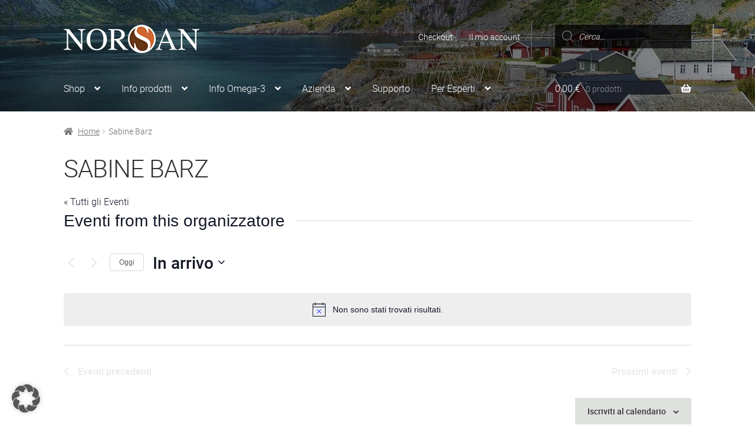

--- FILE ---
content_type: text/html; charset=UTF-8
request_url: https://www.norsan.it/organizzatore/sabine-barz/
body_size: 44340
content:
<!doctype html>
<html lang="it-IT">
<head>
<meta charset="UTF-8">
<meta name="viewport" content="width=device-width, initial-scale=1">
<link rel="profile" href="http://gmpg.org/xfn/11">
<link rel="pingback" href="https://www.norsan.it/xmlrpc.php">

<!-- Google Tag Manager -->

	<!-- INSERT GOOGLE TAG MANAGER HEAD-CODE HERE-->
	
<!-- End Google Tag Manager -->
<!--<script src="https://kit.fontawesome.com/f4f244960f.js" crossorigin="anonymous"></script>-->


<link rel='stylesheet' id='tec-variables-skeleton-css' href='https://www.norsan.it/wp-content/plugins/the-events-calendar/common/build/css/variables-skeleton.css?ver=6.10.0' media='all' />
<link rel='stylesheet' id='tribe-common-skeleton-style-css' href='https://www.norsan.it/wp-content/plugins/the-events-calendar/common/build/css/common-skeleton.css?ver=6.10.0' media='all' />

<link rel='stylesheet' id='tribe-events-views-v2-skeleton-css' href='https://www.norsan.it/wp-content/plugins/the-events-calendar/build/css/views-skeleton.css?ver=6.15.12.2' media='all' />
<link rel='stylesheet' id='tec-variables-full-css' href='https://www.norsan.it/wp-content/plugins/the-events-calendar/common/build/css/variables-full.css?ver=6.10.0' media='all' />
<link rel='stylesheet' id='tribe-common-full-style-css' href='https://www.norsan.it/wp-content/plugins/the-events-calendar/common/build/css/common-full.css?ver=6.10.0' media='all' />
<link rel='stylesheet' id='tribe-events-views-v2-full-css' href='https://www.norsan.it/wp-content/plugins/the-events-calendar/build/css/views-full.css?ver=6.15.12.2' media='all' />
<link rel='stylesheet' id='tribe-events-views-v2-print-css' href='https://www.norsan.it/wp-content/plugins/the-events-calendar/build/css/views-print.css?ver=6.15.12.2' media='print' />
<link rel='stylesheet' id='tribe-events-pro-views-v2-print-css' href='https://www.norsan.it/wp-content/plugins/events-calendar-pro/build/css/views-print.css?ver=7.7.11' media='print' />
<meta name='robots' content='index, follow, max-image-preview:large, max-snippet:-1, max-video-preview:-1' />

	<!-- This site is optimized with the Yoast SEO plugin v26.5 - https://yoast.com/wordpress/plugins/seo/ -->
	<title>Sabine Barz - NORSAN Italia</title><link rel="preload" href="https://www.norsan.it/wp-content/cache/perfmatters/www.norsan.it/css/tribe_organizer.used.css?ver=1764938500" as="style" /><link rel="stylesheet" id="perfmatters-used-css" href="https://www.norsan.it/wp-content/cache/perfmatters/www.norsan.it/css/tribe_organizer.used.css?ver=1764938500" media="all" />
	<link rel="canonical" href="https://www.norsan.it/organizzatore/sabine-barz/" />
	<meta property="og:locale" content="it_IT" />
	<meta property="og:type" content="article" />
	<meta property="og:title" content="Sabine Barz - NORSAN Italia" />
	<meta property="og:url" content="https://www.norsan.it/organizzatore/sabine-barz/" />
	<meta property="og:site_name" content="NORSAN Italia" />
	<meta name="twitter:card" content="summary_large_image" />
	<script type="application/ld+json" class="yoast-schema-graph">{"@context":"https://schema.org","@graph":[{"@type":"WebPage","@id":"https://www.norsan.it/organizzatore/sabine-barz/","url":"https://www.norsan.it/organizzatore/sabine-barz/","name":"Sabine Barz - NORSAN Italia","isPartOf":{"@id":"https://www.norsan.it/#website"},"datePublished":"2021-06-07T15:16:03+00:00","breadcrumb":{"@id":"https://www.norsan.it/organizzatore/sabine-barz/#breadcrumb"},"inLanguage":"it-IT","potentialAction":[{"@type":"ReadAction","target":["https://www.norsan.it/organizzatore/sabine-barz/"]}]},{"@type":"BreadcrumbList","@id":"https://www.norsan.it/organizzatore/sabine-barz/#breadcrumb","itemListElement":[{"@type":"ListItem","position":1,"name":"Home","item":"https://www.norsan.it/"},{"@type":"ListItem","position":2,"name":"Sabine Barz"}]},{"@type":"WebSite","@id":"https://www.norsan.it/#website","url":"https://www.norsan.it/","name":"NORSAN Italia","description":"Il tuo specialista di omega-3 dalla Norvegia","publisher":{"@id":"https://www.norsan.it/#organization"},"potentialAction":[{"@type":"SearchAction","target":{"@type":"EntryPoint","urlTemplate":"https://www.norsan.it/?s={search_term_string}"},"query-input":{"@type":"PropertyValueSpecification","valueRequired":true,"valueName":"search_term_string"}}],"inLanguage":"it-IT"},{"@type":"Organization","@id":"https://www.norsan.it/#organization","name":"NORSAN Italia","url":"https://www.norsan.it/","logo":{"@type":"ImageObject","inLanguage":"it-IT","@id":"https://www.norsan.it/#/schema/logo/image/","url":"https://www.norsan.it/wp-content/uploads/2021/10/norsan-logo-white.png","contentUrl":"https://www.norsan.it/wp-content/uploads/2021/10/norsan-logo-white.png","width":230,"height":48,"caption":"NORSAN Italia"},"image":{"@id":"https://www.norsan.it/#/schema/logo/image/"}}]}</script>
	<!-- / Yoast SEO plugin. -->


<link rel='dns-prefetch' href='//www.norsan.it' />

<link rel="alternate" type="application/rss+xml" title="NORSAN Italia &raquo; Feed" href="https://www.norsan.it/feed/" />
<link rel="alternate" type="application/rss+xml" title="NORSAN Italia &raquo; Feed dei commenti" href="https://www.norsan.it/comments/feed/" />
<link rel="alternate" type="text/calendar" title="NORSAN Italia &raquo; iCal Feed" href="https://www.norsan.it/calendario-eventi/?ical=1" />
<style id='wp-img-auto-sizes-contain-inline-css'>
img:is([sizes=auto i],[sizes^="auto," i]){contain-intrinsic-size:3000px 1500px}
/*# sourceURL=wp-img-auto-sizes-contain-inline-css */
</style>







<link rel='stylesheet' id='wp-block-library-css' href='https://www.norsan.it/wp-includes/css/dist/block-library/style.min.css' media='all' />
<style id='wp-block-button-inline-css'>
.wp-block-button__link{align-content:center;box-sizing:border-box;cursor:pointer;display:inline-block;height:100%;text-align:center;word-break:break-word}.wp-block-button__link.aligncenter{text-align:center}.wp-block-button__link.alignright{text-align:right}:where(.wp-block-button__link){border-radius:9999px;box-shadow:none;padding:calc(.667em + 2px) calc(1.333em + 2px);text-decoration:none}.wp-block-button[style*=text-decoration] .wp-block-button__link{text-decoration:inherit}.wp-block-buttons>.wp-block-button.has-custom-width{max-width:none}.wp-block-buttons>.wp-block-button.has-custom-width .wp-block-button__link{width:100%}.wp-block-buttons>.wp-block-button.has-custom-font-size .wp-block-button__link{font-size:inherit}.wp-block-buttons>.wp-block-button.wp-block-button__width-25{width:calc(25% - var(--wp--style--block-gap, .5em)*.75)}.wp-block-buttons>.wp-block-button.wp-block-button__width-50{width:calc(50% - var(--wp--style--block-gap, .5em)*.5)}.wp-block-buttons>.wp-block-button.wp-block-button__width-75{width:calc(75% - var(--wp--style--block-gap, .5em)*.25)}.wp-block-buttons>.wp-block-button.wp-block-button__width-100{flex-basis:100%;width:100%}.wp-block-buttons.is-vertical>.wp-block-button.wp-block-button__width-25{width:25%}.wp-block-buttons.is-vertical>.wp-block-button.wp-block-button__width-50{width:50%}.wp-block-buttons.is-vertical>.wp-block-button.wp-block-button__width-75{width:75%}.wp-block-button.is-style-squared,.wp-block-button__link.wp-block-button.is-style-squared{border-radius:0}.wp-block-button.no-border-radius,.wp-block-button__link.no-border-radius{border-radius:0!important}:root :where(.wp-block-button .wp-block-button__link.is-style-outline),:root :where(.wp-block-button.is-style-outline>.wp-block-button__link){border:2px solid;padding:.667em 1.333em}:root :where(.wp-block-button .wp-block-button__link.is-style-outline:not(.has-text-color)),:root :where(.wp-block-button.is-style-outline>.wp-block-button__link:not(.has-text-color)){color:currentColor}:root :where(.wp-block-button .wp-block-button__link.is-style-outline:not(.has-background)),:root :where(.wp-block-button.is-style-outline>.wp-block-button__link:not(.has-background)){background-color:initial;background-image:none}
/*# sourceURL=https://www.norsan.it/wp-includes/blocks/button/style.min.css */
</style>
<style id='wp-block-heading-inline-css'>
h1:where(.wp-block-heading).has-background,h2:where(.wp-block-heading).has-background,h3:where(.wp-block-heading).has-background,h4:where(.wp-block-heading).has-background,h5:where(.wp-block-heading).has-background,h6:where(.wp-block-heading).has-background{padding:1.25em 2.375em}h1.has-text-align-left[style*=writing-mode]:where([style*=vertical-lr]),h1.has-text-align-right[style*=writing-mode]:where([style*=vertical-rl]),h2.has-text-align-left[style*=writing-mode]:where([style*=vertical-lr]),h2.has-text-align-right[style*=writing-mode]:where([style*=vertical-rl]),h3.has-text-align-left[style*=writing-mode]:where([style*=vertical-lr]),h3.has-text-align-right[style*=writing-mode]:where([style*=vertical-rl]),h4.has-text-align-left[style*=writing-mode]:where([style*=vertical-lr]),h4.has-text-align-right[style*=writing-mode]:where([style*=vertical-rl]),h5.has-text-align-left[style*=writing-mode]:where([style*=vertical-lr]),h5.has-text-align-right[style*=writing-mode]:where([style*=vertical-rl]),h6.has-text-align-left[style*=writing-mode]:where([style*=vertical-lr]),h6.has-text-align-right[style*=writing-mode]:where([style*=vertical-rl]){rotate:180deg}
/*# sourceURL=https://www.norsan.it/wp-includes/blocks/heading/style.min.css */
</style>
<style id='wp-block-image-inline-css'>
.wp-block-image>a,.wp-block-image>figure>a{display:inline-block}.wp-block-image img{box-sizing:border-box;height:auto;max-width:100%;vertical-align:bottom}@media not (prefers-reduced-motion){.wp-block-image img.hide{visibility:hidden}.wp-block-image img.show{animation:show-content-image .4s}}.wp-block-image[style*=border-radius] img,.wp-block-image[style*=border-radius]>a{border-radius:inherit}.wp-block-image.has-custom-border img{box-sizing:border-box}.wp-block-image.aligncenter{text-align:center}.wp-block-image.alignfull>a,.wp-block-image.alignwide>a{width:100%}.wp-block-image.alignfull img,.wp-block-image.alignwide img{height:auto;width:100%}.wp-block-image .aligncenter,.wp-block-image .alignleft,.wp-block-image .alignright,.wp-block-image.aligncenter,.wp-block-image.alignleft,.wp-block-image.alignright{display:table}.wp-block-image .aligncenter>figcaption,.wp-block-image .alignleft>figcaption,.wp-block-image .alignright>figcaption,.wp-block-image.aligncenter>figcaption,.wp-block-image.alignleft>figcaption,.wp-block-image.alignright>figcaption{caption-side:bottom;display:table-caption}.wp-block-image .alignleft{float:left;margin:.5em 1em .5em 0}.wp-block-image .alignright{float:right;margin:.5em 0 .5em 1em}.wp-block-image .aligncenter{margin-left:auto;margin-right:auto}.wp-block-image :where(figcaption){margin-bottom:1em;margin-top:.5em}.wp-block-image.is-style-circle-mask img{border-radius:9999px}@supports ((-webkit-mask-image:none) or (mask-image:none)) or (-webkit-mask-image:none){.wp-block-image.is-style-circle-mask img{border-radius:0;-webkit-mask-image:url('data:image/svg+xml;utf8,<svg viewBox="0 0 100 100" xmlns="http://www.w3.org/2000/svg"><circle cx="50" cy="50" r="50"/></svg>');mask-image:url('data:image/svg+xml;utf8,<svg viewBox="0 0 100 100" xmlns="http://www.w3.org/2000/svg"><circle cx="50" cy="50" r="50"/></svg>');mask-mode:alpha;-webkit-mask-position:center;mask-position:center;-webkit-mask-repeat:no-repeat;mask-repeat:no-repeat;-webkit-mask-size:contain;mask-size:contain}}:root :where(.wp-block-image.is-style-rounded img,.wp-block-image .is-style-rounded img){border-radius:9999px}.wp-block-image figure{margin:0}.wp-lightbox-container{display:flex;flex-direction:column;position:relative}.wp-lightbox-container img{cursor:zoom-in}.wp-lightbox-container img:hover+button{opacity:1}.wp-lightbox-container button{align-items:center;backdrop-filter:blur(16px) saturate(180%);background-color:#5a5a5a40;border:none;border-radius:4px;cursor:zoom-in;display:flex;height:20px;justify-content:center;opacity:0;padding:0;position:absolute;right:16px;text-align:center;top:16px;width:20px;z-index:100}@media not (prefers-reduced-motion){.wp-lightbox-container button{transition:opacity .2s ease}}.wp-lightbox-container button:focus-visible{outline:3px auto #5a5a5a40;outline:3px auto -webkit-focus-ring-color;outline-offset:3px}.wp-lightbox-container button:hover{cursor:pointer;opacity:1}.wp-lightbox-container button:focus{opacity:1}.wp-lightbox-container button:focus,.wp-lightbox-container button:hover,.wp-lightbox-container button:not(:hover):not(:active):not(.has-background){background-color:#5a5a5a40;border:none}.wp-lightbox-overlay{box-sizing:border-box;cursor:zoom-out;height:100vh;left:0;overflow:hidden;position:fixed;top:0;visibility:hidden;width:100%;z-index:100000}.wp-lightbox-overlay .close-button{align-items:center;cursor:pointer;display:flex;justify-content:center;min-height:40px;min-width:40px;padding:0;position:absolute;right:calc(env(safe-area-inset-right) + 16px);top:calc(env(safe-area-inset-top) + 16px);z-index:5000000}.wp-lightbox-overlay .close-button:focus,.wp-lightbox-overlay .close-button:hover,.wp-lightbox-overlay .close-button:not(:hover):not(:active):not(.has-background){background:none;border:none}.wp-lightbox-overlay .lightbox-image-container{height:var(--wp--lightbox-container-height);left:50%;overflow:hidden;position:absolute;top:50%;transform:translate(-50%,-50%);transform-origin:top left;width:var(--wp--lightbox-container-width);z-index:9999999999}.wp-lightbox-overlay .wp-block-image{align-items:center;box-sizing:border-box;display:flex;height:100%;justify-content:center;margin:0;position:relative;transform-origin:0 0;width:100%;z-index:3000000}.wp-lightbox-overlay .wp-block-image img{height:var(--wp--lightbox-image-height);min-height:var(--wp--lightbox-image-height);min-width:var(--wp--lightbox-image-width);width:var(--wp--lightbox-image-width)}.wp-lightbox-overlay .wp-block-image figcaption{display:none}.wp-lightbox-overlay button{background:none;border:none}.wp-lightbox-overlay .scrim{background-color:#fff;height:100%;opacity:.9;position:absolute;width:100%;z-index:2000000}.wp-lightbox-overlay.active{visibility:visible}@media not (prefers-reduced-motion){.wp-lightbox-overlay.active{animation:turn-on-visibility .25s both}.wp-lightbox-overlay.active img{animation:turn-on-visibility .35s both}.wp-lightbox-overlay.show-closing-animation:not(.active){animation:turn-off-visibility .35s both}.wp-lightbox-overlay.show-closing-animation:not(.active) img{animation:turn-off-visibility .25s both}.wp-lightbox-overlay.zoom.active{animation:none;opacity:1;visibility:visible}.wp-lightbox-overlay.zoom.active .lightbox-image-container{animation:lightbox-zoom-in .4s}.wp-lightbox-overlay.zoom.active .lightbox-image-container img{animation:none}.wp-lightbox-overlay.zoom.active .scrim{animation:turn-on-visibility .4s forwards}.wp-lightbox-overlay.zoom.show-closing-animation:not(.active){animation:none}.wp-lightbox-overlay.zoom.show-closing-animation:not(.active) .lightbox-image-container{animation:lightbox-zoom-out .4s}.wp-lightbox-overlay.zoom.show-closing-animation:not(.active) .lightbox-image-container img{animation:none}.wp-lightbox-overlay.zoom.show-closing-animation:not(.active) .scrim{animation:turn-off-visibility .4s forwards}}@keyframes show-content-image{0%{visibility:hidden}99%{visibility:hidden}to{visibility:visible}}@keyframes turn-on-visibility{0%{opacity:0}to{opacity:1}}@keyframes turn-off-visibility{0%{opacity:1;visibility:visible}99%{opacity:0;visibility:visible}to{opacity:0;visibility:hidden}}@keyframes lightbox-zoom-in{0%{transform:translate(calc((-100vw + var(--wp--lightbox-scrollbar-width))/2 + var(--wp--lightbox-initial-left-position)),calc(-50vh + var(--wp--lightbox-initial-top-position))) scale(var(--wp--lightbox-scale))}to{transform:translate(-50%,-50%) scale(1)}}@keyframes lightbox-zoom-out{0%{transform:translate(-50%,-50%) scale(1);visibility:visible}99%{visibility:visible}to{transform:translate(calc((-100vw + var(--wp--lightbox-scrollbar-width))/2 + var(--wp--lightbox-initial-left-position)),calc(-50vh + var(--wp--lightbox-initial-top-position))) scale(var(--wp--lightbox-scale));visibility:hidden}}
/*# sourceURL=https://www.norsan.it/wp-includes/blocks/image/style.min.css */
</style>
<style id='wp-block-image-theme-inline-css'>
:root :where(.wp-block-image figcaption){color:#555;font-size:13px;text-align:center}.is-dark-theme :root :where(.wp-block-image figcaption){color:#ffffffa6}.wp-block-image{margin:0 0 1em}
/*# sourceURL=https://www.norsan.it/wp-includes/blocks/image/theme.min.css */
</style>
<style id='wp-block-buttons-inline-css'>
.wp-block-buttons{box-sizing:border-box}.wp-block-buttons.is-vertical{flex-direction:column}.wp-block-buttons.is-vertical>.wp-block-button:last-child{margin-bottom:0}.wp-block-buttons>.wp-block-button{display:inline-block;margin:0}.wp-block-buttons.is-content-justification-left{justify-content:flex-start}.wp-block-buttons.is-content-justification-left.is-vertical{align-items:flex-start}.wp-block-buttons.is-content-justification-center{justify-content:center}.wp-block-buttons.is-content-justification-center.is-vertical{align-items:center}.wp-block-buttons.is-content-justification-right{justify-content:flex-end}.wp-block-buttons.is-content-justification-right.is-vertical{align-items:flex-end}.wp-block-buttons.is-content-justification-space-between{justify-content:space-between}.wp-block-buttons.aligncenter{text-align:center}.wp-block-buttons:not(.is-content-justification-space-between,.is-content-justification-right,.is-content-justification-left,.is-content-justification-center) .wp-block-button.aligncenter{margin-left:auto;margin-right:auto;width:100%}.wp-block-buttons[style*=text-decoration] .wp-block-button,.wp-block-buttons[style*=text-decoration] .wp-block-button__link{text-decoration:inherit}.wp-block-buttons.has-custom-font-size .wp-block-button__link{font-size:inherit}.wp-block-buttons .wp-block-button__link{width:100%}.wp-block-button.aligncenter{text-align:center}
/*# sourceURL=https://www.norsan.it/wp-includes/blocks/buttons/style.min.css */
</style>
<style id='wp-block-paragraph-inline-css'>
.is-small-text{font-size:.875em}.is-regular-text{font-size:1em}.is-large-text{font-size:2.25em}.is-larger-text{font-size:3em}.has-drop-cap:not(:focus):first-letter{float:left;font-size:8.4em;font-style:normal;font-weight:100;line-height:.68;margin:.05em .1em 0 0;text-transform:uppercase}body.rtl .has-drop-cap:not(:focus):first-letter{float:none;margin-left:.1em}p.has-drop-cap.has-background{overflow:hidden}:root :where(p.has-background){padding:1.25em 2.375em}:where(p.has-text-color:not(.has-link-color)) a{color:inherit}p.has-text-align-left[style*="writing-mode:vertical-lr"],p.has-text-align-right[style*="writing-mode:vertical-rl"]{rotate:180deg}
/*# sourceURL=https://www.norsan.it/wp-includes/blocks/paragraph/style.min.css */
</style>

<style id='global-styles-inline-css'>
:root{--wp--preset--aspect-ratio--square: 1;--wp--preset--aspect-ratio--4-3: 4/3;--wp--preset--aspect-ratio--3-4: 3/4;--wp--preset--aspect-ratio--3-2: 3/2;--wp--preset--aspect-ratio--2-3: 2/3;--wp--preset--aspect-ratio--16-9: 16/9;--wp--preset--aspect-ratio--9-16: 9/16;--wp--preset--color--black: #000000;--wp--preset--color--cyan-bluish-gray: #abb8c3;--wp--preset--color--white: #ffffff;--wp--preset--color--pale-pink: #f78da7;--wp--preset--color--vivid-red: #cf2e2e;--wp--preset--color--luminous-vivid-orange: #ff6900;--wp--preset--color--luminous-vivid-amber: #fcb900;--wp--preset--color--light-green-cyan: #7bdcb5;--wp--preset--color--vivid-green-cyan: #00d084;--wp--preset--color--pale-cyan-blue: #8ed1fc;--wp--preset--color--vivid-cyan-blue: #0693e3;--wp--preset--color--vivid-purple: #9b51e0;--wp--preset--gradient--vivid-cyan-blue-to-vivid-purple: linear-gradient(135deg,rgb(6,147,227) 0%,rgb(155,81,224) 100%);--wp--preset--gradient--light-green-cyan-to-vivid-green-cyan: linear-gradient(135deg,rgb(122,220,180) 0%,rgb(0,208,130) 100%);--wp--preset--gradient--luminous-vivid-amber-to-luminous-vivid-orange: linear-gradient(135deg,rgb(252,185,0) 0%,rgb(255,105,0) 100%);--wp--preset--gradient--luminous-vivid-orange-to-vivid-red: linear-gradient(135deg,rgb(255,105,0) 0%,rgb(207,46,46) 100%);--wp--preset--gradient--very-light-gray-to-cyan-bluish-gray: linear-gradient(135deg,rgb(238,238,238) 0%,rgb(169,184,195) 100%);--wp--preset--gradient--cool-to-warm-spectrum: linear-gradient(135deg,rgb(74,234,220) 0%,rgb(151,120,209) 20%,rgb(207,42,186) 40%,rgb(238,44,130) 60%,rgb(251,105,98) 80%,rgb(254,248,76) 100%);--wp--preset--gradient--blush-light-purple: linear-gradient(135deg,rgb(255,206,236) 0%,rgb(152,150,240) 100%);--wp--preset--gradient--blush-bordeaux: linear-gradient(135deg,rgb(254,205,165) 0%,rgb(254,45,45) 50%,rgb(107,0,62) 100%);--wp--preset--gradient--luminous-dusk: linear-gradient(135deg,rgb(255,203,112) 0%,rgb(199,81,192) 50%,rgb(65,88,208) 100%);--wp--preset--gradient--pale-ocean: linear-gradient(135deg,rgb(255,245,203) 0%,rgb(182,227,212) 50%,rgb(51,167,181) 100%);--wp--preset--gradient--electric-grass: linear-gradient(135deg,rgb(202,248,128) 0%,rgb(113,206,126) 100%);--wp--preset--gradient--midnight: linear-gradient(135deg,rgb(2,3,129) 0%,rgb(40,116,252) 100%);--wp--preset--font-size--small: 14px;--wp--preset--font-size--medium: 23px;--wp--preset--font-size--large: 26px;--wp--preset--font-size--x-large: 42px;--wp--preset--font-size--normal: 16px;--wp--preset--font-size--huge: 37px;--wp--preset--spacing--20: 0.44rem;--wp--preset--spacing--30: 0.67rem;--wp--preset--spacing--40: 1rem;--wp--preset--spacing--50: 1.5rem;--wp--preset--spacing--60: 2.25rem;--wp--preset--spacing--70: 3.38rem;--wp--preset--spacing--80: 5.06rem;--wp--preset--shadow--natural: 6px 6px 9px rgba(0, 0, 0, 0.2);--wp--preset--shadow--deep: 12px 12px 50px rgba(0, 0, 0, 0.4);--wp--preset--shadow--sharp: 6px 6px 0px rgba(0, 0, 0, 0.2);--wp--preset--shadow--outlined: 6px 6px 0px -3px rgb(255, 255, 255), 6px 6px rgb(0, 0, 0);--wp--preset--shadow--crisp: 6px 6px 0px rgb(0, 0, 0);}:root :where(.is-layout-flow) > :first-child{margin-block-start: 0;}:root :where(.is-layout-flow) > :last-child{margin-block-end: 0;}:root :where(.is-layout-flow) > *{margin-block-start: 24px;margin-block-end: 0;}:root :where(.is-layout-constrained) > :first-child{margin-block-start: 0;}:root :where(.is-layout-constrained) > :last-child{margin-block-end: 0;}:root :where(.is-layout-constrained) > *{margin-block-start: 24px;margin-block-end: 0;}:root :where(.is-layout-flex){gap: 24px;}:root :where(.is-layout-grid){gap: 24px;}body .is-layout-flex{display: flex;}.is-layout-flex{flex-wrap: wrap;align-items: center;}.is-layout-flex > :is(*, div){margin: 0;}body .is-layout-grid{display: grid;}.is-layout-grid > :is(*, div){margin: 0;}.has-black-color{color: var(--wp--preset--color--black) !important;}.has-cyan-bluish-gray-color{color: var(--wp--preset--color--cyan-bluish-gray) !important;}.has-white-color{color: var(--wp--preset--color--white) !important;}.has-pale-pink-color{color: var(--wp--preset--color--pale-pink) !important;}.has-vivid-red-color{color: var(--wp--preset--color--vivid-red) !important;}.has-luminous-vivid-orange-color{color: var(--wp--preset--color--luminous-vivid-orange) !important;}.has-luminous-vivid-amber-color{color: var(--wp--preset--color--luminous-vivid-amber) !important;}.has-light-green-cyan-color{color: var(--wp--preset--color--light-green-cyan) !important;}.has-vivid-green-cyan-color{color: var(--wp--preset--color--vivid-green-cyan) !important;}.has-pale-cyan-blue-color{color: var(--wp--preset--color--pale-cyan-blue) !important;}.has-vivid-cyan-blue-color{color: var(--wp--preset--color--vivid-cyan-blue) !important;}.has-vivid-purple-color{color: var(--wp--preset--color--vivid-purple) !important;}.has-black-background-color{background-color: var(--wp--preset--color--black) !important;}.has-cyan-bluish-gray-background-color{background-color: var(--wp--preset--color--cyan-bluish-gray) !important;}.has-white-background-color{background-color: var(--wp--preset--color--white) !important;}.has-pale-pink-background-color{background-color: var(--wp--preset--color--pale-pink) !important;}.has-vivid-red-background-color{background-color: var(--wp--preset--color--vivid-red) !important;}.has-luminous-vivid-orange-background-color{background-color: var(--wp--preset--color--luminous-vivid-orange) !important;}.has-luminous-vivid-amber-background-color{background-color: var(--wp--preset--color--luminous-vivid-amber) !important;}.has-light-green-cyan-background-color{background-color: var(--wp--preset--color--light-green-cyan) !important;}.has-vivid-green-cyan-background-color{background-color: var(--wp--preset--color--vivid-green-cyan) !important;}.has-pale-cyan-blue-background-color{background-color: var(--wp--preset--color--pale-cyan-blue) !important;}.has-vivid-cyan-blue-background-color{background-color: var(--wp--preset--color--vivid-cyan-blue) !important;}.has-vivid-purple-background-color{background-color: var(--wp--preset--color--vivid-purple) !important;}.has-black-border-color{border-color: var(--wp--preset--color--black) !important;}.has-cyan-bluish-gray-border-color{border-color: var(--wp--preset--color--cyan-bluish-gray) !important;}.has-white-border-color{border-color: var(--wp--preset--color--white) !important;}.has-pale-pink-border-color{border-color: var(--wp--preset--color--pale-pink) !important;}.has-vivid-red-border-color{border-color: var(--wp--preset--color--vivid-red) !important;}.has-luminous-vivid-orange-border-color{border-color: var(--wp--preset--color--luminous-vivid-orange) !important;}.has-luminous-vivid-amber-border-color{border-color: var(--wp--preset--color--luminous-vivid-amber) !important;}.has-light-green-cyan-border-color{border-color: var(--wp--preset--color--light-green-cyan) !important;}.has-vivid-green-cyan-border-color{border-color: var(--wp--preset--color--vivid-green-cyan) !important;}.has-pale-cyan-blue-border-color{border-color: var(--wp--preset--color--pale-cyan-blue) !important;}.has-vivid-cyan-blue-border-color{border-color: var(--wp--preset--color--vivid-cyan-blue) !important;}.has-vivid-purple-border-color{border-color: var(--wp--preset--color--vivid-purple) !important;}.has-vivid-cyan-blue-to-vivid-purple-gradient-background{background: var(--wp--preset--gradient--vivid-cyan-blue-to-vivid-purple) !important;}.has-light-green-cyan-to-vivid-green-cyan-gradient-background{background: var(--wp--preset--gradient--light-green-cyan-to-vivid-green-cyan) !important;}.has-luminous-vivid-amber-to-luminous-vivid-orange-gradient-background{background: var(--wp--preset--gradient--luminous-vivid-amber-to-luminous-vivid-orange) !important;}.has-luminous-vivid-orange-to-vivid-red-gradient-background{background: var(--wp--preset--gradient--luminous-vivid-orange-to-vivid-red) !important;}.has-very-light-gray-to-cyan-bluish-gray-gradient-background{background: var(--wp--preset--gradient--very-light-gray-to-cyan-bluish-gray) !important;}.has-cool-to-warm-spectrum-gradient-background{background: var(--wp--preset--gradient--cool-to-warm-spectrum) !important;}.has-blush-light-purple-gradient-background{background: var(--wp--preset--gradient--blush-light-purple) !important;}.has-blush-bordeaux-gradient-background{background: var(--wp--preset--gradient--blush-bordeaux) !important;}.has-luminous-dusk-gradient-background{background: var(--wp--preset--gradient--luminous-dusk) !important;}.has-pale-ocean-gradient-background{background: var(--wp--preset--gradient--pale-ocean) !important;}.has-electric-grass-gradient-background{background: var(--wp--preset--gradient--electric-grass) !important;}.has-midnight-gradient-background{background: var(--wp--preset--gradient--midnight) !important;}.has-small-font-size{font-size: var(--wp--preset--font-size--small) !important;}.has-medium-font-size{font-size: var(--wp--preset--font-size--medium) !important;}.has-large-font-size{font-size: var(--wp--preset--font-size--large) !important;}.has-x-large-font-size{font-size: var(--wp--preset--font-size--x-large) !important;}
/*# sourceURL=global-styles-inline-css */
</style>
<style id='core-block-supports-inline-css'>
.wp-container-core-buttons-is-layout-fc4fd283{justify-content:flex-start;}
/*# sourceURL=core-block-supports-inline-css */
</style>

<style id='classic-theme-styles-inline-css'>
/*! This file is auto-generated */
.wp-block-button__link{color:#fff;background-color:#32373c;border-radius:9999px;box-shadow:none;text-decoration:none;padding:calc(.667em + 2px) calc(1.333em + 2px);font-size:1.125em}.wp-block-file__button{background:#32373c;color:#fff;text-decoration:none}
/*# sourceURL=/wp-includes/css/classic-themes.min.css */
</style>

<style id='storefront-gutenberg-blocks-inline-css'>

				.wp-block-button__link:not(.has-text-color) {
					color: #333333;
				}

				.wp-block-button__link:not(.has-text-color):hover,
				.wp-block-button__link:not(.has-text-color):focus,
				.wp-block-button__link:not(.has-text-color):active {
					color: #333333;
				}

				.wp-block-button__link:not(.has-background) {
					background-color: #dfe1df;
				}

				.wp-block-button__link:not(.has-background):hover,
				.wp-block-button__link:not(.has-background):focus,
				.wp-block-button__link:not(.has-background):active {
					border-color: #c6c8c6;
					background-color: #c6c8c6;
				}

				.wc-block-grid__products .wc-block-grid__product .wp-block-button__link {
					background-color: #dfe1df;
					border-color: #dfe1df;
					color: #333333;
				}

				.wp-block-quote footer,
				.wp-block-quote cite,
				.wp-block-quote__citation {
					color: #6d6d6d;
				}

				.wp-block-pullquote cite,
				.wp-block-pullquote footer,
				.wp-block-pullquote__citation {
					color: #6d6d6d;
				}

				.wp-block-image figcaption {
					color: #6d6d6d;
				}

				.wp-block-separator.is-style-dots::before {
					color: #333333;
				}

				.wp-block-file a.wp-block-file__button {
					color: #333333;
					background-color: #dfe1df;
					border-color: #dfe1df;
				}

				.wp-block-file a.wp-block-file__button:hover,
				.wp-block-file a.wp-block-file__button:focus,
				.wp-block-file a.wp-block-file__button:active {
					color: #333333;
					background-color: #c6c8c6;
				}

				.wp-block-code,
				.wp-block-preformatted pre {
					color: #6d6d6d;
				}

				.wp-block-table:not( .has-background ):not( .is-style-stripes ) tbody tr:nth-child(2n) td {
					background-color: #fdfdfd;
				}

				.wp-block-cover .wp-block-cover__inner-container h1:not(.has-text-color),
				.wp-block-cover .wp-block-cover__inner-container h2:not(.has-text-color),
				.wp-block-cover .wp-block-cover__inner-container h3:not(.has-text-color),
				.wp-block-cover .wp-block-cover__inner-container h4:not(.has-text-color),
				.wp-block-cover .wp-block-cover__inner-container h5:not(.has-text-color),
				.wp-block-cover .wp-block-cover__inner-container h6:not(.has-text-color) {
					color: #000000;
				}

				div.wc-block-components-price-slider__range-input-progress,
				.rtl .wc-block-components-price-slider__range-input-progress {
					--range-color: #005b97;
				}

				/* Target only IE11 */
				@media all and (-ms-high-contrast: none), (-ms-high-contrast: active) {
					.wc-block-components-price-slider__range-input-progress {
						background: #005b97;
					}
				}

				.wc-block-components-button:not(.is-link) {
					background-color: #333333;
					color: #ffffff;
				}

				.wc-block-components-button:not(.is-link):hover,
				.wc-block-components-button:not(.is-link):focus,
				.wc-block-components-button:not(.is-link):active {
					background-color: #1a1a1a;
					color: #ffffff;
				}

				.wc-block-components-button:not(.is-link):disabled {
					background-color: #333333;
					color: #ffffff;
				}

				.wc-block-cart__submit-container {
					background-color: #ffffff;
				}

				.wc-block-cart__submit-container::before {
					color: rgba(220,220,220,0.5);
				}

				.wc-block-components-order-summary-item__quantity {
					background-color: #ffffff;
					border-color: #6d6d6d;
					box-shadow: 0 0 0 2px #ffffff;
					color: #6d6d6d;
				}
			
/*# sourceURL=storefront-gutenberg-blocks-inline-css */
</style>
<style id='productx-global-style-inline-css'>
:root {
			--productx-color1: #037fff;
			--productx-color2: #026fe0;
			--productx-color3: #071323;
			--productx-color4: #132133;
			--productx-color5: #34495e;
			--productx-color6: #787676;
			--productx-color7: #f0f2f3;
			--productx-color8: #f8f9fa;
			--productx-color9: #ffffff;
			}/*wopb_wishlist_start*/.wopb-wishlist-add.wopb-wishlist-shop-btn{font-size: 14px;font-weight: normal !important;text-decoration: none;color: rgba(7, 7, 7, 1);background-color: unset;border: 0px solid ;padding: 0px 0px 0px 0px ;}.wopb-wishlist-add.wopb-wishlist-shop-btn:hover{color: rgba(255, 255, 255, 1);background-color: rgba(0, 0, 0, 1);}.wopb-wishlist-add.wopb-wishlist-shop-btn svg{height: 16px;width: 16px;}.wopb-wishlist-add.wopb-wishlist-single-btn{font-size: 14px;font-weight: normal !important;text-decoration: none;color: rgba(7, 7, 7, 1);background-color: unset;border: 0px solid ;padding: 0px 0px 0px 0px ;}.wopb-wishlist-add.wopb-wishlist-single-btn:hover{color: rgba(255, 255, 255, 1);background-color: rgba(0, 0, 0, 1);}.wopb-wishlist-add.wopb-wishlist-single-btn svg{height: 16px;width: 16px;}.wopb-wishlist-nav-item{font-weight: normal !important;text-decoration: none;color: unset;background-color: unset;border: 0px solid ;padding: 0px 0px 0px 0px ;}.wopb-wishlist-nav-item:hover{color: unset;background-color: unset;}.wopb-wishlist-nav-item .wopb-wishlist-icon svg{height: 18px;width: 18px;}.wopb-wishlist-modal .wopb-wishlist-table-body table thead{font-weight: normal !important;text-decoration: none;background-color: #ededed;}.wopb-wishlist-modal .wopb-wishlist-table-body table thead:hover{background-color: #ededed;}.wopb-wishlist-table-body thead th{font-size: 16px;font-weight: normal !important;text-decoration: none;color: #000000;}.wopb-wishlist-table-body thead th:hover{color: #000000;}.wopb-wishlist-table-body tbody td{font-size: 14px;font-weight: normal !important;text-decoration: none;color: #000000;}.wopb-wishlist-table-body tbody td:hover{color: #000000;}.wopb-wishlist-modal table{border-collapse: collapse;}.wopb-wishlist-table-body th, .wopb-wishlist-table-body td{border: 1px solid rgba(0, 0, 0, .08);}/*wopb_wishlist_stop*/
/*# sourceURL=productx-global-style-inline-css */
</style>


<style id='wpxpo-global-style-inline-css'>
:root { --preset-color1: #037fff --preset-color2: #026fe0 --preset-color3: #071323 --preset-color4: #132133 --preset-color5: #34495e --preset-color6: #787676 --preset-color7: #f0f2f3 --preset-color8: #f8f9fa --preset-color9: #ffffff }
/*# sourceURL=wpxpo-global-style-inline-css */
</style>
<style id='ultp-preset-colors-style-inline-css'>
:root { --postx_preset_Base_1_color: #f4f4ff; --postx_preset_Base_2_color: #dddff8; --postx_preset_Base_3_color: #B4B4D6; --postx_preset_Primary_color: #3323f0; --postx_preset_Secondary_color: #4a5fff; --postx_preset_Tertiary_color: #FFFFFF; --postx_preset_Contrast_3_color: #545472; --postx_preset_Contrast_2_color: #262657; --postx_preset_Contrast_1_color: #10102e; --postx_preset_Over_Primary_color: #ffffff;  }
/*# sourceURL=ultp-preset-colors-style-inline-css */
</style>
<style id='ultp-preset-gradient-style-inline-css'>
:root { --postx_preset_Primary_to_Secondary_to_Right_gradient: linear-gradient(90deg, var(--postx_preset_Primary_color) 0%, var(--postx_preset_Secondary_color) 100%); --postx_preset_Primary_to_Secondary_to_Bottom_gradient: linear-gradient(180deg, var(--postx_preset_Primary_color) 0%, var(--postx_preset_Secondary_color) 100%); --postx_preset_Secondary_to_Primary_to_Right_gradient: linear-gradient(90deg, var(--postx_preset_Secondary_color) 0%, var(--postx_preset_Primary_color) 100%); --postx_preset_Secondary_to_Primary_to_Bottom_gradient: linear-gradient(180deg, var(--postx_preset_Secondary_color) 0%, var(--postx_preset_Primary_color) 100%); --postx_preset_Cold_Evening_gradient: linear-gradient(0deg, rgb(12, 52, 131) 0%, rgb(162, 182, 223) 100%, rgb(107, 140, 206) 100%, rgb(162, 182, 223) 100%); --postx_preset_Purple_Division_gradient: linear-gradient(0deg, rgb(112, 40, 228) 0%, rgb(229, 178, 202) 100%); --postx_preset_Over_Sun_gradient: linear-gradient(60deg, rgb(171, 236, 214) 0%, rgb(251, 237, 150) 100%); --postx_preset_Morning_Salad_gradient: linear-gradient(-255deg, rgb(183, 248, 219) 0%, rgb(80, 167, 194) 100%); --postx_preset_Fabled_Sunset_gradient: linear-gradient(-270deg, rgb(35, 21, 87) 0%, rgb(68, 16, 122) 29%, rgb(255, 19, 97) 67%, rgb(255, 248, 0) 100%);  }
/*# sourceURL=ultp-preset-gradient-style-inline-css */
</style>
<script type="text/template"  data-borlabs-cookie-style-blocker-id='google-fonts' id='ultp-preset-typo-style-inline-css'>
@import url('https://fonts.googleapis.com/css?family=Roboto:100,100i,300,300i,400,400i,500,500i,700,700i,900,900i'); :root { --postx_preset_Heading_typo_font_family: Roboto; --postx_preset_Heading_typo_font_family_type: sans-serif; --postx_preset_Heading_typo_font_weight: 600; --postx_preset_Heading_typo_text_transform: capitalize; --postx_preset_Body_and_Others_typo_font_family: Roboto; --postx_preset_Body_and_Others_typo_font_family_type: sans-serif; --postx_preset_Body_and_Others_typo_font_weight: 400; --postx_preset_Body_and_Others_typo_text_transform: lowercase; --postx_preset_body_typo_font_size_lg: 16px; --postx_preset_paragraph_1_typo_font_size_lg: 12px; --postx_preset_paragraph_2_typo_font_size_lg: 12px; --postx_preset_paragraph_3_typo_font_size_lg: 12px; --postx_preset_heading_h1_typo_font_size_lg: 42px; --postx_preset_heading_h2_typo_font_size_lg: 36px; --postx_preset_heading_h3_typo_font_size_lg: 30px; --postx_preset_heading_h4_typo_font_size_lg: 24px; --postx_preset_heading_h5_typo_font_size_lg: 20px; --postx_preset_heading_h6_typo_font_size_lg: 16px; }
/*# sourceURL=ultp-preset-typo-style-inline-css */
</script>
<style id='woocommerce-inline-inline-css'>
.woocommerce form .form-row .required { visibility: visible; }
/*# sourceURL=woocommerce-inline-inline-css */
</style>




<link rel='stylesheet' id='dgwt-wcas-style-css' href='https://www.norsan.it/wp-content/plugins/ajax-search-for-woocommerce-premium/assets/css/style.min.css?ver=1.32.0' media='all' />
<link rel='stylesheet' id='storefront-style-css' href='https://www.norsan.it/wp-content/themes/storefront/style.css?ver=4.6.2' media='all' />
<style id='storefront-style-inline-css'>

			.main-navigation ul li a,
			.site-title a,
			ul.menu li a,
			.site-branding h1 a,
			button.menu-toggle,
			button.menu-toggle:hover,
			.handheld-navigation .dropdown-toggle {
				color: #ffffff;
			}

			button.menu-toggle,
			button.menu-toggle:hover {
				border-color: #ffffff;
			}

			.main-navigation ul li a:hover,
			.main-navigation ul li:hover > a,
			.site-title a:hover,
			.site-header ul.menu li.current-menu-item > a {
				color: #ffffff;
			}

			table:not( .has-background ) th {
				background-color: #f8f8f8;
			}

			table:not( .has-background ) tbody td {
				background-color: #fdfdfd;
			}

			table:not( .has-background ) tbody tr:nth-child(2n) td,
			fieldset,
			fieldset legend {
				background-color: #fbfbfb;
			}

			.site-header,
			.secondary-navigation ul ul,
			.main-navigation ul.menu > li.menu-item-has-children:after,
			.secondary-navigation ul.menu ul,
			.storefront-handheld-footer-bar,
			.storefront-handheld-footer-bar ul li > a,
			.storefront-handheld-footer-bar ul li.search .site-search,
			button.menu-toggle,
			button.menu-toggle:hover {
				background-color: #005b97;
			}

			p.site-description,
			.site-header,
			.storefront-handheld-footer-bar {
				color: #ffffff;
			}

			button.menu-toggle:after,
			button.menu-toggle:before,
			button.menu-toggle span:before {
				background-color: #ffffff;
			}

			h1, h2, h3, h4, h5, h6, .wc-block-grid__product-title {
				color: #333333;
			}

			.widget h1 {
				border-bottom-color: #333333;
			}

			body,
			.secondary-navigation a {
				color: #6d6d6d;
			}

			.widget-area .widget a,
			.hentry .entry-header .posted-on a,
			.hentry .entry-header .post-author a,
			.hentry .entry-header .post-comments a,
			.hentry .entry-header .byline a {
				color: #727272;
			}

			a {
				color: #005b97;
			}

			a:focus,
			button:focus,
			.button.alt:focus,
			input:focus,
			textarea:focus,
			input[type="button"]:focus,
			input[type="reset"]:focus,
			input[type="submit"]:focus,
			input[type="email"]:focus,
			input[type="tel"]:focus,
			input[type="url"]:focus,
			input[type="password"]:focus,
			input[type="search"]:focus {
				outline-color: #005b97;
			}

			button, input[type="button"], input[type="reset"], input[type="submit"], .button, .widget a.button {
				background-color: #dfe1df;
				border-color: #dfe1df;
				color: #333333;
			}

			button:hover, input[type="button"]:hover, input[type="reset"]:hover, input[type="submit"]:hover, .button:hover, .widget a.button:hover {
				background-color: #c6c8c6;
				border-color: #c6c8c6;
				color: #333333;
			}

			button.alt, input[type="button"].alt, input[type="reset"].alt, input[type="submit"].alt, .button.alt, .widget-area .widget a.button.alt {
				background-color: #333333;
				border-color: #333333;
				color: #ffffff;
			}

			button.alt:hover, input[type="button"].alt:hover, input[type="reset"].alt:hover, input[type="submit"].alt:hover, .button.alt:hover, .widget-area .widget a.button.alt:hover {
				background-color: #1a1a1a;
				border-color: #1a1a1a;
				color: #ffffff;
			}

			.pagination .page-numbers li .page-numbers.current {
				background-color: #e6e6e6;
				color: #636363;
			}

			#comments .comment-list .comment-content .comment-text {
				background-color: #f8f8f8;
			}

			.site-footer {
				background-color: #eeeeee;
				color: #6d6d6d;
			}

			.site-footer a:not(.button):not(.components-button) {
				color: #333333;
			}

			.site-footer .storefront-handheld-footer-bar a:not(.button):not(.components-button) {
				color: #ffffff;
			}

			.site-footer h1, .site-footer h2, .site-footer h3, .site-footer h4, .site-footer h5, .site-footer h6, .site-footer .widget .widget-title, .site-footer .widget .widgettitle {
				color: #333333;
			}

			.page-template-template-homepage.has-post-thumbnail .type-page.has-post-thumbnail .entry-title {
				color: #000000;
			}

			.page-template-template-homepage.has-post-thumbnail .type-page.has-post-thumbnail .entry-content {
				color: #000000;
			}

			@media screen and ( min-width: 768px ) {
				.secondary-navigation ul.menu a:hover {
					color: #ffffff;
				}

				.secondary-navigation ul.menu a {
					color: #ffffff;
				}

				.main-navigation ul.menu ul.sub-menu,
				.main-navigation ul.nav-menu ul.children {
					background-color: #004c88;
				}

				.site-header {
					border-bottom-color: #004c88;
				}
			}

				.sp-fixed-width .site {
					background-color:#ffffff;
				}
			

				.checkout-slides .sp-checkout-control-nav li a:after {
					background-color:#ffffff;
					border: 4px solid #d7d7d7;
				}

				.checkout-slides .sp-checkout-control-nav li:nth-child(2) a.flex-active:after {
					border: 4px solid #d7d7d7;
				}

				.checkout-slides .sp-checkout-control-nav li a:before,
				.checkout-slides .sp-checkout-control-nav li:nth-child(2) a.flex-active:before  {
					background-color:#d7d7d7;
				}

				.checkout-slides .sp-checkout-control-nav li:nth-child(2) a:before {
					background-color:#ebebeb;
				}

				.checkout-slides .sp-checkout-control-nav li:nth-child(2) a:after {
					border: 4px solid #ebebeb;
				}
			
/*# sourceURL=storefront-style-inline-css */
</style>

<link data-borlabs-cookie-style-blocker-id="google-fonts" rel='stylesheet' id='storefront-fonts-css' data-borlabs-cookie-style-blocker-href='//www.norsan.it/wp-content/uploads/omgf/google-fonts/google-fonts.css?ver=1668673538' media='all' />
<link rel='stylesheet' id='borlabs-cookie-custom-css' href='https://www.norsan.it/wp-content/cache/borlabs-cookie/1/borlabs-cookie-1-it.css?ver=3.3.22-59' media='all' />




<link rel='stylesheet' id='storefront-woocommerce-style-css' href='https://www.norsan.it/wp-content/themes/storefront/assets/css/woocommerce/woocommerce.css?ver=4.6.2' media='all' />
<style id='storefront-woocommerce-style-inline-css'>
@font-face {
				font-family: star;
				src: url(https://www.norsan.it/wp-content/plugins/woocommerce/assets/fonts/star.eot);
				src:
					url(https://www.norsan.it/wp-content/plugins/woocommerce/assets/fonts/star.eot?#iefix) format("embedded-opentype"),
					url(https://www.norsan.it/wp-content/plugins/woocommerce/assets/fonts/star.woff) format("woff"),
					url(https://www.norsan.it/wp-content/plugins/woocommerce/assets/fonts/star.ttf) format("truetype"),
					url(https://www.norsan.it/wp-content/plugins/woocommerce/assets/fonts/star.svg#star) format("svg");
				font-weight: 400;
				font-style: normal;
			}
			@font-face {
				font-family: WooCommerce;
				src: url(https://www.norsan.it/wp-content/plugins/woocommerce/assets/fonts/WooCommerce.eot);
				src:
					url(https://www.norsan.it/wp-content/plugins/woocommerce/assets/fonts/WooCommerce.eot?#iefix) format("embedded-opentype"),
					url(https://www.norsan.it/wp-content/plugins/woocommerce/assets/fonts/WooCommerce.woff) format("woff"),
					url(https://www.norsan.it/wp-content/plugins/woocommerce/assets/fonts/WooCommerce.ttf) format("truetype"),
					url(https://www.norsan.it/wp-content/plugins/woocommerce/assets/fonts/WooCommerce.svg#WooCommerce) format("svg");
				font-weight: 400;
				font-style: normal;
			}

			a.cart-contents,
			.site-header-cart .widget_shopping_cart a {
				color: #ffffff;
			}

			a.cart-contents:hover,
			.site-header-cart .widget_shopping_cart a:hover,
			.site-header-cart:hover > li > a {
				color: #ffffff;
			}

			table.cart td.product-remove,
			table.cart td.actions {
				border-top-color: #ffffff;
			}

			.storefront-handheld-footer-bar ul li.cart .count {
				background-color: #ffffff;
				color: #005b97;
				border-color: #005b97;
			}

			.woocommerce-tabs ul.tabs li.active a,
			ul.products li.product .price,
			.onsale,
			.wc-block-grid__product-onsale,
			.widget_search form:before,
			.widget_product_search form:before {
				color: #6d6d6d;
			}

			.woocommerce-breadcrumb a,
			a.woocommerce-review-link,
			.product_meta a {
				color: #727272;
			}

			.wc-block-grid__product-onsale,
			.onsale {
				border-color: #6d6d6d;
			}

			.star-rating span:before,
			.quantity .plus, .quantity .minus,
			p.stars a:hover:after,
			p.stars a:after,
			.star-rating span:before,
			#payment .payment_methods li input[type=radio]:first-child:checked+label:before {
				color: #005b97;
			}

			.widget_price_filter .ui-slider .ui-slider-range,
			.widget_price_filter .ui-slider .ui-slider-handle {
				background-color: #005b97;
			}

			.order_details {
				background-color: #f8f8f8;
			}

			.order_details > li {
				border-bottom: 1px dotted #e3e3e3;
			}

			.order_details:before,
			.order_details:after {
				background: -webkit-linear-gradient(transparent 0,transparent 0),-webkit-linear-gradient(135deg,#f8f8f8 33.33%,transparent 33.33%),-webkit-linear-gradient(45deg,#f8f8f8 33.33%,transparent 33.33%)
			}

			#order_review {
				background-color: #ffffff;
			}

			#payment .payment_methods > li .payment_box,
			#payment .place-order {
				background-color: #fafafa;
			}

			#payment .payment_methods > li:not(.woocommerce-notice) {
				background-color: #f5f5f5;
			}

			#payment .payment_methods > li:not(.woocommerce-notice):hover {
				background-color: #f0f0f0;
			}

			.woocommerce-pagination .page-numbers li .page-numbers.current {
				background-color: #e6e6e6;
				color: #636363;
			}

			.wc-block-grid__product-onsale,
			.onsale,
			.woocommerce-pagination .page-numbers li .page-numbers:not(.current) {
				color: #6d6d6d;
			}

			p.stars a:before,
			p.stars a:hover~a:before,
			p.stars.selected a.active~a:before {
				color: #6d6d6d;
			}

			p.stars.selected a.active:before,
			p.stars:hover a:before,
			p.stars.selected a:not(.active):before,
			p.stars.selected a.active:before {
				color: #005b97;
			}

			.single-product div.product .woocommerce-product-gallery .woocommerce-product-gallery__trigger {
				background-color: #dfe1df;
				color: #333333;
			}

			.single-product div.product .woocommerce-product-gallery .woocommerce-product-gallery__trigger:hover {
				background-color: #c6c8c6;
				border-color: #c6c8c6;
				color: #333333;
			}

			.button.added_to_cart:focus,
			.button.wc-forward:focus {
				outline-color: #005b97;
			}

			.added_to_cart,
			.site-header-cart .widget_shopping_cart a.button,
			.wc-block-grid__products .wc-block-grid__product .wp-block-button__link {
				background-color: #dfe1df;
				border-color: #dfe1df;
				color: #333333;
			}

			.added_to_cart:hover,
			.site-header-cart .widget_shopping_cart a.button:hover,
			.wc-block-grid__products .wc-block-grid__product .wp-block-button__link:hover {
				background-color: #c6c8c6;
				border-color: #c6c8c6;
				color: #333333;
			}

			.added_to_cart.alt, .added_to_cart, .widget a.button.checkout {
				background-color: #333333;
				border-color: #333333;
				color: #ffffff;
			}

			.added_to_cart.alt:hover, .added_to_cart:hover, .widget a.button.checkout:hover {
				background-color: #1a1a1a;
				border-color: #1a1a1a;
				color: #ffffff;
			}

			.button.loading {
				color: #dfe1df;
			}

			.button.loading:hover {
				background-color: #dfe1df;
			}

			.button.loading:after {
				color: #333333;
			}

			@media screen and ( min-width: 768px ) {
				.site-header-cart .widget_shopping_cart,
				.site-header .product_list_widget li .quantity {
					color: #ffffff;
				}

				.site-header-cart .widget_shopping_cart .buttons,
				.site-header-cart .widget_shopping_cart .total {
					background-color: #00518d;
				}

				.site-header-cart .widget_shopping_cart {
					background-color: #004c88;
				}
			}
				.storefront-product-pagination a {
					color: #6d6d6d;
					background-color: #ffffff;
				}
				.storefront-sticky-add-to-cart {
					color: #6d6d6d;
					background-color: #ffffff;
				}

				.storefront-sticky-add-to-cart a:not(.button) {
					color: #ffffff;
				}

				.woocommerce-message {
					background-color: #62bb46 !important;
					color: #ffffff !important;
				}

				.woocommerce-message a,
				.woocommerce-message a:hover,
				.woocommerce-message .button,
				.woocommerce-message .button:hover {
					color: #ffffff !important;
				}

				.woocommerce-info {
					background-color: #005b97 !important;
					color: #ffffff !important;
				}

				.woocommerce-info a,
				.woocommerce-info a:hover,
				.woocommerce-info .button,
				.woocommerce-info .button:hover {
					color: #ffffff !important;
				}

				.woocommerce-error {
					background-color: #ce6632 !important;
					color: #ffffff !important;
				}

				.woocommerce-error a,
				.woocommerce-error a:hover,
				.woocommerce-error .button,
				.woocommerce-error .button:hover {
					color: #ffffff !important;
				}

			

				.star-rating span:before,
				.star-rating:before {
					color: #FFA200 !important;
				}

				.star-rating:before {
					opacity: 0.25 !important;
				}
			
/*# sourceURL=storefront-woocommerce-style-inline-css */
</style>



















<link rel='stylesheet' id='um_styles-css' href='https://www.norsan.it/wp-content/plugins/ultimate-member/assets/css/um-styles.min.css?ver=2.11.0' media='all' />



<link rel='stylesheet' id='um_misc-css' href='https://www.norsan.it/wp-content/plugins/ultimate-member/assets/css/um-misc.min.css?ver=2.11.0' media='all' />

<style id='block-visibility-screen-size-styles-inline-css'>
/* Large screens (desktops, 992px and up) */
@media ( min-width: 992px ) {
	.block-visibility-hide-large-screen {
		display: none !important;
	}
}

/* Medium screens (tablets, between 768px and 992px) */
@media ( min-width: 768px ) and ( max-width: 991.98px ) {
	.block-visibility-hide-medium-screen {
		display: none !important;
	}
}

/* Small screens (mobile devices, less than 768px) */
@media ( max-width: 767.98px ) {
	.block-visibility-hide-small-screen {
		display: none !important;
	}
}
/*# sourceURL=block-visibility-screen-size-styles-inline-css */
</style>

<link data-borlabs-cookie-style-blocker-id="google-fonts" rel='stylesheet' id='googleFonts-css' data-borlabs-cookie-style-blocker-href='//www.norsan.it/wp-content/uploads/omgf/google-fonts/google-fonts.css?ver=1668673538' media='all' />
<script src="https://www.norsan.it/wp-includes/js/jquery/jquery.min.js?ver=3.7.1" id="jquery-core-js"></script>
<script src="https://www.norsan.it/wp-content/plugins/the-events-calendar/common/build/js/tribe-common.js?ver=9c44e11f3503a33e9540" id="tribe-common-js" defer></script>
<script src="https://www.norsan.it/wp-content/plugins/the-events-calendar/build/js/views/breakpoints.js?ver=4208de2df2852e0b91ec" id="tribe-events-views-v2-breakpoints-js" defer></script>
<script id="uscm-checkout-js-js-extra" type="pmdelayedscript" data-cfasync="false" data-no-optimize="1" data-no-defer="1" data-no-minify="1">
var uscm_checkout_data = {"ajax_url":"https://www.norsan.it/wp-admin/admin-ajax.php","home_url":"https://www.norsan.it"};
//# sourceURL=uscm-checkout-js-js-extra
</script>
<script src="https://www.norsan.it/wp-content/cache/perfmatters/www.norsan.it/minify/b93f4b092a2d.uscm-checkout.min.js?ver=1.0.5" id="uscm-checkout-js-js" type="pmdelayedscript" data-cfasync="false" data-no-optimize="1" data-no-defer="1" data-no-minify="1"></script>
<script src="https://www.norsan.it/wp-content/plugins/woocommerce/assets/js/jquery-blockui/jquery.blockUI.min.js?ver=2.7.0-wc.10.4.2" id="wc-jquery-blockui-js" defer data-wp-strategy="defer" type="pmdelayedscript" data-cfasync="false" data-no-optimize="1" data-no-defer="1" data-no-minify="1"></script>
<script id="wc-add-to-cart-js-extra" type="pmdelayedscript" data-cfasync="false" data-no-optimize="1" data-no-defer="1" data-no-minify="1">
var wc_add_to_cart_params = {"ajax_url":"/wp-admin/admin-ajax.php","wc_ajax_url":"/?wc-ajax=%%endpoint%%","i18n_view_cart":"Visualizza carrello","cart_url":"https://www.norsan.it/carrello/","is_cart":"","cart_redirect_after_add":"no"};
//# sourceURL=wc-add-to-cart-js-extra
</script>
<script src="https://www.norsan.it/wp-content/plugins/woocommerce/assets/js/frontend/add-to-cart.min.js?ver=10.4.2" id="wc-add-to-cart-js" defer data-wp-strategy="defer" type="pmdelayedscript" data-cfasync="false" data-no-optimize="1" data-no-defer="1" data-no-minify="1"></script>
<script src="https://www.norsan.it/wp-content/plugins/woocommerce/assets/js/js-cookie/js.cookie.min.js?ver=2.1.4-wc.10.4.2" id="wc-js-cookie-js" defer data-wp-strategy="defer" type="pmdelayedscript" data-cfasync="false" data-no-optimize="1" data-no-defer="1" data-no-minify="1"></script>
<script id="woocommerce-js-extra" type="pmdelayedscript" data-cfasync="false" data-no-optimize="1" data-no-defer="1" data-no-minify="1">
var woocommerce_params = {"ajax_url":"/wp-admin/admin-ajax.php","wc_ajax_url":"/?wc-ajax=%%endpoint%%","i18n_password_show":"Mostra password","i18n_password_hide":"Nascondi password"};
//# sourceURL=woocommerce-js-extra
</script>
<script src="https://www.norsan.it/wp-content/plugins/woocommerce/assets/js/frontend/woocommerce.min.js?ver=10.4.2" id="woocommerce-js" defer data-wp-strategy="defer" type="pmdelayedscript" data-cfasync="false" data-no-optimize="1" data-no-defer="1" data-no-minify="1"></script>
<script id="wc-cart-fragments-js-extra" type="pmdelayedscript" data-cfasync="false" data-no-optimize="1" data-no-defer="1" data-no-minify="1">
var wc_cart_fragments_params = {"ajax_url":"/wp-admin/admin-ajax.php","wc_ajax_url":"/?wc-ajax=%%endpoint%%","cart_hash_key":"wc_cart_hash_5bf37319c64a74ed7abe0f793b3d3908","fragment_name":"wc_fragments_5bf37319c64a74ed7abe0f793b3d3908","request_timeout":"5000"};
//# sourceURL=wc-cart-fragments-js-extra
</script>
<script src="https://www.norsan.it/wp-content/plugins/woocommerce/assets/js/frontend/cart-fragments.min.js?ver=10.4.2" id="wc-cart-fragments-js" defer data-wp-strategy="defer" type="pmdelayedscript" data-cfasync="false" data-no-optimize="1" data-no-defer="1" data-no-minify="1"></script>
<script data-no-optimize="1" data-no-minify="1" data-cfasync="false" nowprocket src="https://www.norsan.it/wp-content/cache/borlabs-cookie/1/borlabs-cookie-config-it.json.js?ver=3.3.22-85" id="borlabs-cookie-config-js" defer></script>
<script data-no-optimize="1" data-no-minify="1" data-cfasync="false" nowprocket src="https://www.norsan.it/wp-content/plugins/borlabs-cookie/assets/javascript/borlabs-cookie-prioritize.min.js?ver=3.3.22" id="borlabs-cookie-prioritize-js" defer></script>
<script src="https://www.norsan.it/wp-content/plugins/ultimate-member/assets/js/um-gdpr.min.js?ver=2.11.0" id="um-gdpr-js" type="pmdelayedscript" data-cfasync="false" data-no-optimize="1" data-no-defer="1" data-no-minify="1"></script>
<script data-borlabs-cookie-script-blocker-ignore>
	document.addEventListener('borlabs-cookie-google-tag-manager-after-consents', function () {
        window.BorlabsCookie.Unblock.unblockScriptBlockerId('gtmfourwp-custom-events');
    });
</script><link rel="https://api.w.org/" href="https://www.norsan.it/wp-json/" /><link rel="alternate" title="JSON" type="application/json" href="https://www.norsan.it/wp-json/wp/v2/tribe_organizer/342295" /><link rel="EditURI" type="application/rsd+xml" title="RSD" href="https://www.norsan.it/xmlrpc.php?rsd" />
<link rel='shortlink' href='https://www.norsan.it/?p=342295' />
<!-- HFCM by 99 Robots - Snippet # 1: Search Console -->
<meta name="google-site-verification" content="KuOdg-nt5aOFwpxcWRvgX2HmQ7hptse0gD-2LL5xkpI" />
<!-- /end HFCM by 99 Robots -->

		<!-- Google Tag Manager -->
		<script type="pmdelayedscript" data-cfasync="false" data-no-optimize="1" data-no-defer="1" data-no-minify="1">(function(w,d,s,l,i){w[l]=w[l]||[];w[l].push({'gtm.start':new Date().getTime(),event:'gtm.js'});var f=d.getElementsByTagName(s)[0],j=d.createElement(s);j.async=true;j.src="https://pkdtxcfi.eux.stape.net/wBfCpkdtxcfi.js?"+i;f.parentNode.insertBefore(j,f);})(window,document,'script','dataLayer','0=aWQ9R1RNLU1aOURYM0Y%3D&amp;sort=desc');</script>
		<!-- End Google Tag Manager -->
		<meta name="tec-api-version" content="v1"><meta name="tec-api-origin" content="https://www.norsan.it"><link rel="alternate" href="https://www.norsan.it/wp-json/tribe/events/v1/" />		<style>
			.dgwt-wcas-ico-magnifier,.dgwt-wcas-ico-magnifier-handler{max-width:20px}.dgwt-wcas-search-wrapp{max-width:600px}		</style>
			<noscript><style>.woocommerce-product-gallery{ opacity: 1 !important; }</style></noscript>
	<style id="bec-color-style" type="text/css">
/* Block Editor Colors generated css */
:root {
--bec-color-pale-pink: #b599c8;
--bec-color-luminous-vivid-orange: #ce6632;
--bec-color-light-green-cyan: #42c0ba;
--bec-color-vivid-green-cyan: #62bb46;
--bec-color-pale-cyan-blue: #005b97;
--bec-color-vivid-cyan-blue: #004272;
--bec-color-vivid-purple: #5994b9;
--bec-color-very-light-gray: #eeeeee;
--bec-color-cyan-bluish-gray: #dfe1df;
--bec-color-very-dark-gray: #333333;
--bec-color-white: #ffffff;
--bec-color-medium-gray: #c6c8c6;
--bec-color-: #666666;
--bec-color-: #000000;
--bec-color-: ;
--bec-color-: ;
--bec-color-: ;
--bec-color-: ;
--bec-color-: ;
--bec-color-: ;
--bec-color-: ;
--bec-color-: ;
--bec-color-: ;
--bec-color-: ;
--bec-color-: ;
--bec-color-: ;
--bec-color-: ;
--bec-color-: ;
--bec-color-: ;
--bec-color-: ;
--bec-color-: ;
--bec-color-: ;
--bec-color-: ;
--bec-color-: ;
--bec-color-: ;
--bec-color-: ;
--bec-color-: ;
--bec-color-: ;
--bec-color-: ;
--bec-color-: ;
--bec-color-: ;
--bec-color-: ;
--bec-color-: ;
--bec-color-: ;
--bec-color-: ;
--bec-color-: ;
--bec-color-: ;
--bec-color-: ;
}

:root .has-pale-pink-color {
	color: var(--bec-color-pale-pink, #b599c8) !important;
}
:root .has-pale-pink-background-color {
	background-color: var(--bec-color-pale-pink, #b599c8) !important;
}

:root .has-luminous-vivid-orange-color {
	color: var(--bec-color-luminous-vivid-orange, #ce6632) !important;
}
:root .has-luminous-vivid-orange-background-color {
	background-color: var(--bec-color-luminous-vivid-orange, #ce6632) !important;
}

:root .has-light-green-cyan-color {
	color: var(--bec-color-light-green-cyan, #42c0ba) !important;
}
:root .has-light-green-cyan-background-color {
	background-color: var(--bec-color-light-green-cyan, #42c0ba) !important;
}

:root .has-vivid-green-cyan-color {
	color: var(--bec-color-vivid-green-cyan, #62bb46) !important;
}
:root .has-vivid-green-cyan-background-color {
	background-color: var(--bec-color-vivid-green-cyan, #62bb46) !important;
}

:root .has-pale-cyan-blue-color {
	color: var(--bec-color-pale-cyan-blue, #005b97) !important;
}
:root .has-pale-cyan-blue-background-color {
	background-color: var(--bec-color-pale-cyan-blue, #005b97) !important;
}

:root .has-vivid-cyan-blue-color {
	color: var(--bec-color-vivid-cyan-blue, #004272) !important;
}
:root .has-vivid-cyan-blue-background-color {
	background-color: var(--bec-color-vivid-cyan-blue, #004272) !important;
}

:root .has-vivid-purple-color {
	color: var(--bec-color-vivid-purple, #5994b9) !important;
}
:root .has-vivid-purple-background-color {
	background-color: var(--bec-color-vivid-purple, #5994b9) !important;
}

:root .has-very-light-gray-color {
	color: var(--bec-color-very-light-gray, #eeeeee) !important;
}
:root .has-very-light-gray-background-color {
	background-color: var(--bec-color-very-light-gray, #eeeeee) !important;
}

:root .has-cyan-bluish-gray-color {
	color: var(--bec-color-cyan-bluish-gray, #dfe1df) !important;
}
:root .has-cyan-bluish-gray-background-color {
	background-color: var(--bec-color-cyan-bluish-gray, #dfe1df) !important;
}

:root .has-very-dark-gray-color {
	color: var(--bec-color-very-dark-gray, #333333) !important;
}
:root .has-very-dark-gray-background-color {
	background-color: var(--bec-color-very-dark-gray, #333333) !important;
}

:root .has-white-color {
	color: var(--bec-color-white, #ffffff) !important;
}
:root .has-white-background-color {
	background-color: var(--bec-color-white, #ffffff) !important;
}

:root .has-medium-gray-color {
	color: var(--bec-color-medium-gray, #c6c8c6) !important;
}
:root .has-medium-gray-background-color {
	background-color: var(--bec-color-medium-gray, #c6c8c6) !important;
}

:root .has--color {
	color: var(--bec-color-, #666666) !important;
}
:root .has--background-color {
	background-color: var(--bec-color-, #666666) !important;
}

:root .has--color {
	color: var(--bec-color-, #000000) !important;
}
:root .has--background-color {
	background-color: var(--bec-color-, #000000) !important;
}

:root .has--color {
	color: var(--bec-color-, ) !important;
}
:root .has--background-color {
	background-color: var(--bec-color-, ) !important;
}

:root .has--color {
	color: var(--bec-color-, ) !important;
}
:root .has--background-color {
	background-color: var(--bec-color-, ) !important;
}

:root .has--color {
	color: var(--bec-color-, ) !important;
}
:root .has--background-color {
	background-color: var(--bec-color-, ) !important;
}

:root .has--color {
	color: var(--bec-color-, ) !important;
}
:root .has--background-color {
	background-color: var(--bec-color-, ) !important;
}

:root .has--color {
	color: var(--bec-color-, ) !important;
}
:root .has--background-color {
	background-color: var(--bec-color-, ) !important;
}

:root .has--color {
	color: var(--bec-color-, ) !important;
}
:root .has--background-color {
	background-color: var(--bec-color-, ) !important;
}

:root .has--color {
	color: var(--bec-color-, ) !important;
}
:root .has--background-color {
	background-color: var(--bec-color-, ) !important;
}

:root .has--color {
	color: var(--bec-color-, ) !important;
}
:root .has--background-color {
	background-color: var(--bec-color-, ) !important;
}

:root .has--color {
	color: var(--bec-color-, ) !important;
}
:root .has--background-color {
	background-color: var(--bec-color-, ) !important;
}

:root .has--color {
	color: var(--bec-color-, ) !important;
}
:root .has--background-color {
	background-color: var(--bec-color-, ) !important;
}

:root .has--color {
	color: var(--bec-color-, ) !important;
}
:root .has--background-color {
	background-color: var(--bec-color-, ) !important;
}

:root .has--color {
	color: var(--bec-color-, ) !important;
}
:root .has--background-color {
	background-color: var(--bec-color-, ) !important;
}

:root .has--color {
	color: var(--bec-color-, ) !important;
}
:root .has--background-color {
	background-color: var(--bec-color-, ) !important;
}

:root .has--color {
	color: var(--bec-color-, ) !important;
}
:root .has--background-color {
	background-color: var(--bec-color-, ) !important;
}

:root .has--color {
	color: var(--bec-color-, ) !important;
}
:root .has--background-color {
	background-color: var(--bec-color-, ) !important;
}

:root .has--color {
	color: var(--bec-color-, ) !important;
}
:root .has--background-color {
	background-color: var(--bec-color-, ) !important;
}

:root .has--color {
	color: var(--bec-color-, ) !important;
}
:root .has--background-color {
	background-color: var(--bec-color-, ) !important;
}

:root .has--color {
	color: var(--bec-color-, ) !important;
}
:root .has--background-color {
	background-color: var(--bec-color-, ) !important;
}

:root .has--color {
	color: var(--bec-color-, ) !important;
}
:root .has--background-color {
	background-color: var(--bec-color-, ) !important;
}

:root .has--color {
	color: var(--bec-color-, ) !important;
}
:root .has--background-color {
	background-color: var(--bec-color-, ) !important;
}

:root .has--color {
	color: var(--bec-color-, ) !important;
}
:root .has--background-color {
	background-color: var(--bec-color-, ) !important;
}

:root .has--color {
	color: var(--bec-color-, ) !important;
}
:root .has--background-color {
	background-color: var(--bec-color-, ) !important;
}

:root .has--color {
	color: var(--bec-color-, ) !important;
}
:root .has--background-color {
	background-color: var(--bec-color-, ) !important;
}

:root .has--color {
	color: var(--bec-color-, ) !important;
}
:root .has--background-color {
	background-color: var(--bec-color-, ) !important;
}

:root .has--color {
	color: var(--bec-color-, ) !important;
}
:root .has--background-color {
	background-color: var(--bec-color-, ) !important;
}

:root .has--color {
	color: var(--bec-color-, ) !important;
}
:root .has--background-color {
	background-color: var(--bec-color-, ) !important;
}

:root .has--color {
	color: var(--bec-color-, ) !important;
}
:root .has--background-color {
	background-color: var(--bec-color-, ) !important;
}

:root .has--color {
	color: var(--bec-color-, ) !important;
}
:root .has--background-color {
	background-color: var(--bec-color-, ) !important;
}

:root .has--color {
	color: var(--bec-color-, ) !important;
}
:root .has--background-color {
	background-color: var(--bec-color-, ) !important;
}

:root .has--color {
	color: var(--bec-color-, ) !important;
}
:root .has--background-color {
	background-color: var(--bec-color-, ) !important;
}

:root .has--color {
	color: var(--bec-color-, ) !important;
}
:root .has--background-color {
	background-color: var(--bec-color-, ) !important;
}

:root .has--color {
	color: var(--bec-color-, ) !important;
}
:root .has--background-color {
	background-color: var(--bec-color-, ) !important;
}

:root .has--color {
	color: var(--bec-color-, ) !important;
}
:root .has--background-color {
	background-color: var(--bec-color-, ) !important;
}

:root .has--color {
	color: var(--bec-color-, ) !important;
}
:root .has--background-color {
	background-color: var(--bec-color-, ) !important;
}
        </style><script nowprocket data-no-optimize="1" data-no-minify="1" data-cfasync="false" data-borlabs-cookie-script-blocker-ignore>
	if ('0' === '1' && '1' === '1') {
		window['gtag_enable_tcf_support'] = true;
	}
	window.dataLayer = window.dataLayer || [];
	if (typeof gtag !== 'function') { function gtag(){dataLayer.push(arguments);} }
	gtag('set', 'developer_id.dYjRjMm', true);
	if ('1' === '1') {
		gtag('consent', 'default', {
			'ad_storage': 'denied',
			'ad_user_data': 'denied',
			'ad_personalization': 'denied',
			'analytics_storage': 'denied',
			'functionality_storage': 'denied',
			'personalization_storage': 'denied',
			'security_storage': 'denied',
			'wait_for_update': 500,
		});
		gtag('set', 'ads_data_redaction', true);
	}
	
	if('1' === '1') {
		var url = new URL(window.location.href);
				
		if ((url.searchParams.has('gtm_debug') && url.searchParams.get('gtm_debug') !== '') || document.cookie.indexOf('__TAG_ASSISTANT=') !== -1 || document.documentElement.hasAttribute('data-tag-assistant-present')) {
			(function(w,d,s,l,i){w[l]=w[l]||[];w[l].push({"gtm.start":
new Date().getTime(),event:"gtm.js"});var f=d.getElementsByTagName(s)[0],
j=d.createElement(s),dl=l!="dataLayer"?"&l="+l:"";j.async=true;j.src=
"https://www.googletagmanager.com/gtm.js?id="+i+dl;f.parentNode.insertBefore(j,f);
})(window,document,"script","dataLayer","GTM-MZ9DX3F");
		} else {
			(function(w,d,s,l,i){w[l]=w[l]||[];w[l].push({"gtm.start":
new Date().getTime(),event:"gtm.js"});var f=d.getElementsByTagName(s)[0],
j=d.createElement(s),dl=l!="dataLayer"?"&l="+l:"";j.async=true;j.src=
"https://www.norsan.it/wp-content/uploads/borlabs-cookie/"+i+'.js?ver=4mmy33an';f.parentNode.insertBefore(j,f);
})(window,document,"script","dataLayer","GTM-MZ9DX3F");
		}
  	}
  	
	(function () {
		var serviceGroupActive = function (serviceGroup) {
			if (typeof(BorlabsCookie.ServiceGroups.serviceGroups[serviceGroup]) === 'undefined') {
				return false;
			}

			if (typeof(BorlabsCookie.Cookie.getPluginCookie().consents[serviceGroup]) === 'undefined') {
				return false;
			}
			var consents = BorlabsCookie.Cookie.getPluginCookie().consents[serviceGroup];
			for (var service of BorlabsCookie.ServiceGroups.serviceGroups[serviceGroup].serviceIds) {
				if (!consents.includes(service)) {
					return false;
				}
			}
			return true;
		};
		var borlabsCookieConsentChangeHandler = function () {
			window.dataLayer = window.dataLayer || [];
			if (typeof gtag !== 'function') { function gtag(){dataLayer.push(arguments);} }
			
			if ('1' === '1') {
				if ('0' === '1') {
					gtag('consent', 'update', {
						'analytics_storage': serviceGroupActive('statistics') === true ? 'granted' : 'denied',
						'functionality_storage': serviceGroupActive('statistics') === true ? 'granted' : 'denied',
						'personalization_storage': serviceGroupActive('marketing') === true ? 'granted' : 'denied',
						'security_storage': serviceGroupActive('statistics') === true ? 'granted' : 'denied',
					});
				} else {
					gtag('consent', 'update', {
						'ad_storage': serviceGroupActive('marketing') === true ? 'granted' : 'denied',
						'ad_user_data': serviceGroupActive('marketing') === true ? 'granted' : 'denied',
						'ad_personalization': serviceGroupActive('marketing') === true ? 'granted' : 'denied',
						'analytics_storage': serviceGroupActive('statistics') === true ? 'granted' : 'denied',
						'functionality_storage': serviceGroupActive('statistics') === true ? 'granted' : 'denied',
						'personalization_storage': serviceGroupActive('marketing') === true ? 'granted' : 'denied',
						'security_storage': serviceGroupActive('statistics') === true ? 'granted' : 'denied',
					});
				}
			}
			
			var consents = BorlabsCookie.Cookie.getPluginCookie().consents;
			for (var serviceGroup in consents) {
				for (var service of consents[serviceGroup]) {
					if (!window.BorlabsCookieGtmPackageSentEvents.includes(service) && service !== 'borlabs-cookie') {
						window.dataLayer.push({
							event: 'borlabs-cookie-opt-in-'+service,
						});
						window.BorlabsCookieGtmPackageSentEvents.push(service);
					}
				}
			}
		  	var afterConsentsEvent = document.createEvent('Event');
		    afterConsentsEvent.initEvent('borlabs-cookie-google-tag-manager-after-consents', true, true);
		  	document.dispatchEvent(afterConsentsEvent);
		};
		window.BorlabsCookieGtmPackageSentEvents = [];
		document.addEventListener('borlabs-cookie-consent-saved', borlabsCookieConsentChangeHandler);
		document.addEventListener('borlabs-cookie-handle-unblock', borlabsCookieConsentChangeHandler);
	})();
</script><script nowprocket type="pmdelayedscript" data-cfasync="false" data-no-optimize="1" data-no-defer="1" data-no-minify="1">
	var brlbsPysInitialized = false;
	function brlbsPysLoadPixel(load) {
		if (brlbsPysInitialized === true) {
			load();
		} else {
			if (BorlabsCookie.Consents.hasConsent('pixel-your-site')) {
				document.addEventListener('brlbsPysInitialized', () => { load(); });
			} else {
				load();
			}
		}
	}
</script><style>.wp-block-gallery.is-cropped .blocks-gallery-item picture{height:100%;width:100%;}</style><script src="https://www.norsan.it/wp-content/plugins/perfmatters/vendor/fastclick/pmfastclick.min.js" defer></script><script>"addEventListener"in document&&document.addEventListener("DOMContentLoaded",function(){FastClick.attach(document.body)},!1);</script><link rel="modulepreload" href="https://www.norsan.it/wp-content/plugins/advanced-coupons-for-woocommerce-free/dist/common/NoticesPlugin.4b31c3cc.js"  /><link rel="modulepreload" href="https://www.norsan.it/wp-content/plugins/advanced-coupons-for-woocommerce-free/dist/common/NoticesPlugin.4b31c3cc.js"  /><link rel="icon" href="https://www.norsan.it/wp-content/uploads/2021/10/cropped-S-logo-Norsan-32x32.png" sizes="32x32" />
<link rel="icon" href="https://www.norsan.it/wp-content/uploads/2021/10/cropped-S-logo-Norsan-192x192.png" sizes="192x192" />
<link rel="apple-touch-icon" href="https://www.norsan.it/wp-content/uploads/2021/10/cropped-S-logo-Norsan-180x180.png" />
<meta name="msapplication-TileImage" content="https://www.norsan.it/wp-content/uploads/2021/10/cropped-S-logo-Norsan-270x270.png" />
		<style id="wp-custom-css">
			.woocommerce-MyAccount-navigation-link--customer-logout{
	    order: 999!important;
}
.woocommerce-MyAccount-navigation-link--carrelli-predefiniti{
	order: 998!important;
}

.advent-fullwidth {
  width: 100vw;                             /* prende tutta la larghezza finestra */
  margin-left: calc(50% - 50vw);            /* esce dal contenitore del tema (sinistra) */
  margin-right: calc(50% - 50vw);           /* esce dal contenitore del tema (destra) */
  margin-top: 0;
  margin-bottom: 0;
}

.single-product img[src*="promozione-spedizione-automatica-oslo"] {
    display: none !important;
}


.advent-fullwidth iframe.myadvent-calendar {
  display: block;
  width: 100%;
  height: 100vh;                            /* occupa tutta l’altezza visibile */
  border: 0;
}

.ombra-testo a {
    text-shadow: 0 0 14px rgba(0,0,0,1);
}

.woocommerce-MyAccount-navigation > ul{
	display: flex;
	flex-direction: column;
}

.coupons_account_table > *{
	font-family: 'Roboto', sans-serif;
}
    
.coupons_account_table_text > *{
		font-family: 'Roboto', sans-serif;
}

.woocommerce-MyAccount-content{
	overflow: auto;
}

.coupons_account_table th,.coupons_account_table td{
	font-size: 13px;
}
.coupons_account_table th{
	font-weight: bold;
}

.woocommerce-MyAccount-navigation > ul > li:nth-child(1){
	order: 1;
}
.woocommerce-MyAccount-navigation > ul > li:nth-child(2){
		order: 3;
}
.woocommerce-MyAccount-navigation > ul > li:nth-child(3){
			order: 4;
}
.woocommerce-MyAccount-navigation > ul > li:nth-child(4){
			order: 5;
}
.woocommerce-MyAccount-navigation > ul > li:nth-child(5){
			order: 6;
}
.woocommerce-MyAccount-navigation > ul > li:nth-child(6){
			order: 7;
}
.woocommerce-MyAccount-navigation > ul > li:nth-child(7){
			order: 8;
}
.woocommerce-MyAccount-navigation > ul > li:nth-child(8){
			order: 9;
}
.woocommerce-MyAccount-navigation > ul > li:nth-child(9){
			order: 10;
}
.woocommerce-MyAccount-navigation > ul > li:nth-child(10){
			order: 2;
}

.wp-block-ultimate-post-post-grid-1 i {
	display: none;
}

.woocommerce-product-details__short-description i {
	font-size: 12px;
}

.dgwt-wcas-ico-magnifier path {
	fill: #fff!important;opacity: 1!important
}


.dgwt-wcas-search-wrapp .dgwt-wcas-sf-wrapp input[type="search"].dgwt-wcas-search-input, .dgwt-wcas-search-wrapp .dgwt-wcas-sf-wrapp input[type="search"].dgwt-wcas-search-input:hover, .dgwt-wcas-search-wrapp .dgwt-wcas-sf-wrapp input[type="search"].dgwt-wcas-search-input:focus {
	border-radius: 0px;
	color: #fff;	
	background-color: rgba(0, 0, 0, 0.7);
	border: none;
}

.dgwt-wcas-search-wrapp .dgwt-wcas-sf-wrapp input[type="search"]::-webkit-input-placeholder { /* Chrome/Opera/Safari */
  color: #fff;opacity: 1;
}
.dgwt-wcas-search-wrapp .dgwt-wcas-sf-wrapp input[type="search"]::-moz-placeholder { /* Firefox 19+ */
  color: #fff;opacity: 1;
}
.dgwt-wcas-search-wrapp .dgwt-wcas-sf-wrapp input[type="search"]:-ms-input-placeholder { /* IE 10+ */
  color: #fff;opacity: 1;
}
.dgwt-wcas-search-wrapp .dgwt-wcas-sf-wrapp input[type="search"]:-moz-placeholder { /* Firefox 18- */
  color: #fff;opacity: 1;
}

.plethoraplugins-accordion.plethoraplugins-theme__minimal .pds-accordion__item {
	margin-bottom: 20px;
}

.plethoraplugins-tabs-container--horizontal.plethoraplugins-theme__minimal.plethoraplugins-theme__basic .pds-tab__tab-button, .plethoraplugins-tabs-container--horizontal.plethoraplugins-theme__minimal.plethoraplugins-theme__basic .plethoraplugins-tabs a.js-plethoraplugins-tabs--link {
	font-weight: 500;
}

.plethoraplugins-tabs-container--horizontal.plethoraplugins-theme__minimal.plethoraplugins-theme__basic, .plethoraplugins-tabs-container--horizontal.plethoraplugins-theme__minimal.plethoraplugins-theme__tabby {
	margin: 0;
	padding: 0;
}

.plethoraplugins-tabs-container--horizontal.plethoraplugins-theme__minimal.plethoraplugins-theme__basic .pds-tab__tab-list-underline, .plethoraplugins-tabs-container--horizontal.plethoraplugins-theme__minimal.plethoraplugins-theme__basic .plethoraplugins-tabs {
	border-bottom: solid 1px #DFE1DF;
}

.plethoraplugins-tabs-container--horizontal.plethoraplugins-theme__minimal.plethoraplugins-theme__basic .pds-tab__tab-button, .plethoraplugins-tabs-container--horizontal.plethoraplugins-theme__minimal.plethoraplugins-theme__basic .plethoraplugins-tabs a.js-plethoraplugins-tabs--link {
	font-weight: normal;
	font-family: 'robotomedium';
	font-size: 22px;
	text-transform: inherit;
	color: #666;
}

.plethoraplugins-tabs-container--horizontal.plethoraplugins-theme__minimal.plethoraplugins-theme__basic .pds-tab__tab-button, .plethoraplugins-tabs-container--horizontal.plethoraplugins-theme__minimal.plethoraplugins-theme__basic .plethoraplugins-tabs a.js-plethoraplugins-tabs--link:hover {
	text-transform: inherit;
	color: #333;
}

.plethoraplugins-tabs-container--horizontal.plethoraplugins-theme__minimal.plethoraplugins-theme__basic .pds-tab__tab-button--active, .plethoraplugins-tabs-container--horizontal.plethoraplugins-theme__minimal.plethoraplugins-theme__basic .plethoraplugins-tabs a.active, .plethoraplugins-tabs-container--horizontal.plethoraplugins-theme__minimal.plethoraplugins-theme__basic .plethoraplugins-tabs a.has-child-selected, .plethoraplugins-tabs-container--horizontal.plethoraplugins-theme__minimal.plethoraplugins-theme__basic .plethoraplugins-tabs a.is-selected {
	color: #333;
}




.plethoraplugins-accordion.plethoraplugins-theme__minimal.plethoraplugins-theme__basic .pds-accordion__title {
	background: #eee!important;	font-size: 16px!important;
}

.plethoraplugins-accordion.plethoraplugins-theme__minimal.plethoraplugins-theme__basic, .plethoraplugins-accordion.plethoraplugins-theme__minimal.plethoraplugins-theme__tabby {
	margin: 0;
	padding: 0;
}

.plethoraplugins-accordion.plethoraplugins-theme__minimal.plethoraplugins-theme__basic .pds-accordion__content {
	padding: 0;
}


.plethoraplugins-accordion.plethoraplugins-theme__minimal.plethoraplugins-theme__basic .pds-accordion__title {
	background: #dfe1df;
	color: #333;
	margin-bottom: 15px;
	padding: 10px 15px;
	font-family: 'robotomedium';
	font-size: 22px;
	font-weight: normal;
	text-transform: inherit;
}

.plethoraplugins-accordion.plethoraplugins-theme__minimal.plethoraplugins-theme__basic .pds-accordion__title:hover {	
	color: #333;	
}


.plethoraplugins-accordion.plethoraplugins-theme__minimal.plethoraplugins-theme__basic .pds-accordion__title:hover {
	background: #c6c8c6;	
}

.plethoraplugins-accordion.plethoraplugins-theme__minimal .pds-accordion__icon {
	top: 15px;	
}

.plethoraplugins-accordion.plethoraplugins-theme__minimal.plethoraplugins-theme__basic .pds-accordion__icon, .plethoraplugins-accordion.plethoraplugins-theme__minimal.plethoraplugins-theme__tabby .pds-accordion__icon {
	height: auto;	
}






.plethoraplugins-tabs-container--horizontal.plethoraplugins-theme__minimal.plethoraplugins-theme__basic .plethoraplugins-tabs .ultp-block-readmore a {
	font-size: 14px;
	line-height: 22px;
	font-family: 'robotolight', sans-serif;
font-weight: normal;
color: #005b97;
text-decoration: underline;
}





.plethoraplugins-tabs-container--horizontal.plethoraplugins-theme__minimal.plethoraplugins-theme__basic .plethoraplugins-tabs .ultp-block-readmore a:hover {	
text-decoration: none;
}



.textCenter .has-text-align-center, .textCenter, .has-text-align-center.textCenter {
	text-align: center!important;
}	

.wp-block-cover.light-text-shadow h1, .wp-block-cover.light-text-shadow h2, .wp-block-cover.light-text-shadow h3, .wp-block-cover.light-text-shadow h4, .light-text-shadow h1, .light-text-shadow h2, .light-text-shadow h3, .light-text-shadow h4 {

	text-shadow: 2px 2px 4px #000000;
	
}

.wp-block-cover.light-text-shadow p, .light-text-shadow p {

	text-shadow: 2px 2px 4px #000000;

}

.light-text-shadow .wp-block-button.is-style-outline a {

	text-shadow: 2px 2px 4px #000000!important;
	
}


.wp-block-cover.textShadow h1, .wp-block-cover.textShadow h2, .wp-block-cover.textShadow h3, .wp-block-cover.textShadow h4, .textShadow h1, .textShadow h2, .textShadow h3, .textShadow h4 {

	text-shadow: 2px 2px 4px #000000;
	
}

.wp-block-cover.textShadow p, .textShadow p {

	text-shadow: 2px 2px 4px #000000;

}

.textShadow .wp-block-button.is-style-outline a {

	text-shadow: 2px 2px 4px #000000!important;
	
}






.site-main {
	margin-bottom: 0;
}
.content-area, .widget-area {
	margin-bottom: 0;
}

.hentry {
	margin-bottom: 30px;
}

.home.page-template-template-fullwidth .hentry .entry-content > .wp-block-cover, .home.page-template-template-fullwidth .hentry .entry-content > .wp-block-image {
	margin-bottom: 0px;
}

.wc-block-grid__product-onsale, .onsale {
	border-color: #ce6632;
	background: #ce6632;
	border-radius: 0;
	color: #fff !important;
	font-size: 14px;
	font-weight: normal;
}

h2 {	
	line-height: 1.4;
}

.content-area a {text-decoration: underline;}
.content-area a:hover {text-decoration: none;}


a.wp-block-button__link {text-decoration: none;}

.icons-product-page .fa {
	width: 35px;
text-align: center;
}

b, strong {
	font-weight: 600;
}

.ultp-block-items-wrap .ultp-block-item .ultp-block-readmore a {
	font-size: 14px;
	text-decoration: underline;
}

.ultp-block-items-wrap .ultp-block-item .ultp-block-readmore a:hover {
	text-decoration: none;
}

input[type="text"], input[type="number"], input[type="email"], input[type="tel"], input[type="url"], input[type="password"], input[type="search"], textarea, .input-text {
	box-shadow: none;
}

.tribe-common--breakpoint-medium.tribe-events .tribe-events-l-container {	
	padding: 0;	
}

.tribe-common .tribe-common-c-btn-border, .tribe-common a.tribe-common-c-btn-border {
	background-color: #dfe1df;
	border: 1px solid #dfe1df;
	border-radius: 0;
	color: #333;	
}

.tribe-common .tribe-common-c-btn-border:hover, .tribe-common a.tribe-common-c-btn-border:hover {
	background-color: #c6c8c6!important;	
	color: #333!important;	
}

.tribe-events .tribe-events-c-search__button {
	background-color: #dfe1df;
	color: #333;
}

.tribe-events .tribe-events-c-search__button:hover {
	background-color: #c6c8c6;
	color: #333;
}

#tribe-events, #tribe-events-pg-template, .tribe-events-pg-template {
	padding: 0px 0px 0px;
}

#tribe-events-content a, .tribe-events-event-meta a {
	color: #333;
	text-decoration: none;
	font-weight: 500;
}

#tribe-events-content a:hover, .tribe-events-event-meta a:hover {
	color: #888;
	text-decoration: none;
	
}

.tribe-events-sub-nav li a {
	background: transparent;	
}

.menu-item-languages .lsw-iso {
	padding: 4px 0px;	
	display: inline-block;
	width: 27px;
	text-align: center;
	margin-right: 5px;
}

.secondary-navigation ul ul.sub-menu  {
	background-color: #dfe1df;
}

.secondary-navigation ul ul.sub-menu a:hover {
	color: #333;
}



.hentry .entry-content .wp-block-cover .wp-block-button .wp-block-button__link, .hentry .entry-content .slide-content .wp-block-button .wp-block-button__link {
	font-size: 18px;	
}

.hentry .entry-content .wp-block-cover.shadow-behind-text .wp-block-cover__inner-container, .editor-styles-wrapper .wp-block-cover.shadow-behind-text .wp-block-cover__inner-container {
	background: url(/wp-content/uploads/2021/10/bg-shadow.png);
	background-repeat: no-repeat;
	background-size: 100% 100%;
}


.shadow-behind-text .slide-content {
	background: url(/wp-content/uploads/2021/10/bg-shadow.png);
	background-repeat: no-repeat;
	background-size: 100% 100%;
}

.no-shadow .slide-content {
	background: none;	
}












.has-white-color a {
	color: #fff !important;
}

.wp-block-button__link.has-white-color.has-text-color:hover {letter-spacing:1px}



.hentry .entry-content .wp-block-button .wp-block-button__link, .editor-styles-wrapper .wp-block-button .wp-block-button__link {
	font-weight: normal;	
}

.border {border: solid 1px #dfe1df}
.round-image img {border-radius: 360px!important;}



.site-footer a {	
	text-decoration: none;
}

.site-footer a:hover {	
	text-decoration: underline;
}

.single-product div.product table.variations select {
	max-width: 70%;
	vertical-align: middle;
	font-size: 14px;
	border-radius: 0;
	border: solid 1px #eee;
	background: #eee;
	font-weight: 400;
	padding: 3px;
}

.quantity .qty {
	background: #eee;
	box-shadow: none;
	
}

.woocommerce-product-details__short-description ul {
	margin: 0 0 10px 0px!important;
	background: #eee;
	padding: 30px 30px 30px 50px;
	
}

.single-product div.product p.price {
	font-size: 2em;
	margin: 0;
	color: #333;
	font-family: robotomedium;
}

.woocommerce-product-details__short-description h4 {
	display: none;
}

.woocommerce-product-details__short-description ul {
	margin: 0 0 15px 18px;	
}


.ultp-block-excerpt ul {
	margin: 15px 0 15px 15px;	
}

.ultp-block-excerpt h4 {
	margin-bottom: 5px;
}

.site-footer {
	padding: 30px 0 40px;
}

.menu-legal-container {	
	margin-bottom: 20px;
}

.social-footer {
	margin-bottom: 20px;
	width: 100%;
	float: left;
}

.site-footer .wp-block-image .alignleft {
	float: left;
	margin: 0 8px 8px 0px;
}

.site-footer p, .site-footer a {
	font-size: 14px;
}

 .widget_nav_menu ul li {margin-bottom: 5px;padding-left: 0;}
 .widget_nav_menu ul li::before {
	display: none;
}

.site-footer .widget {
	margin: 0px;
}

.site-info {
	display: none;
}

.footer-widgets {
	padding-top: 40px;
	border-bottom: 0;
}

.home.blog .site-header, .home.page:not(.page-template-template-homepage) .site-header, .home.post-type-archive-product .site-header {
	margin-bottom: 0;
}

button.menu-toggle, button.menu-toggle {
  background-color: transparent;
	border-radius: 180px;
}

button.menu-toggle:hover {
  background-color: #333;
}
	
.handheld-navigation .menu {
	background: #dfe1df;	
	margin-top: 30px;
	padding: 15px 15px 15px 30px;
	border: solid 0px #fff;
}	
	


.handheld-navigation ul li a {
	color: #333;
}


.handheld-navigation .dropdown-toggle {
  color: #333;
}


.main-navigation ul li a:hover, .main-navigation ul li:hover > a, .site-title a:hover, .site-header ul.menu li.current-menu-item > a {
	color: #ffffff;
	text-decoration: underline;
}

.main-navigation ul.sub-menu li.current-menu-item {
	background-color: #c6c8c6;
}


.site-header ul.sub-menu li.current-menu-item > a {
	color: #333;
	text-decoration:none;
}


.site-header ul.sub-menu a:hover {
	color: #333;
}



.main-navigation ul.menu ul.sub-menu, .main-navigation ul.nav-menu ul.children {
	background-color: #dfe1df;
	border-left: solid 1px #c6c8c6;
	border-bottom: solid 1px #c6c8c6;
}


.main-navigation ul.menu ul a:hover, .main-navigation ul.menu ul li:hover > a, .main-navigation ul.menu ul li.focus, .main-navigation ul.nav-menu ul a:hover, .main-navigation ul.nav-menu ul li:hover > a, .main-navigation ul.nav-menu ul li.focus {
	background-color: #c6c8c6;
	text-decoration:none;
}

.secondary-navigation ul.menu a:hover {
	color: #ffffff;
	text-decoration: underline;
}

.site-header-cart .widget_shopping_cart a, .site-header-cart > li > a {
	color: #333;
	text-decoration: none;
}


a.cart-contents {
	color: #fff!important;
	text-decoration: none!important;
}
a.cart-contents:hover {
	color: #42c0ba!important;
	text-decoration: none!important;
}

.site-header-cart .widget_shopping_cart a:hover, .site-header-cart:hover > li > a {
	color: #333;
	text-decoration: underline;
}

a.button {text-decoration: none!important;}
a.button:hover {text-decoration: none!important;}

ul.menu ul.sub-menu li a {
	color: #333;
}


.main-navigation .handheld-navigation ul.menu ul li.focus {
	background-color: transparent;
}	

.main-navigation .handheld-navigation ul.menu li.current-menu-item {
	background-color: transparent;
}

.main-navigation .handheld-navigation ul.menu ul a:hover {
	background-color: transparent;
}

.main-navigation .handheld-navigation ul li a:hover, .main-navigation .handheld-navigation ul li:hover > a, .main-navigation .handheld-navigation ul.menu li.current-menu-item > a {
	color: #000;
	text-decoration: underline;
}

.main-navigation .handheld-navigation ul.menu ul a:hover, .main-navigation .handheld-navigation ul.menu ul li:hover > a, .main-navigation .handheld-navigation ul.menu ul li.focus, .main-navigation .handheld-navigation ul.nav-menu ul a:hover, .main-navigation .handheld-navigation ul.nav-menu ul li:hover > a, .main-navigation .handheld-navigation ul.nav-menu ul li.focus {
	background-color: transparent;
}


.site-header-cart .widget_shopping_cart {
	background-color: #dfe1df;
}

.site-header-cart .widget_shopping_cart .buttons, .site-header-cart .widget_shopping_cart .total {
	background-color: #dfe1df;
}

a.cart-contents, .site-header-cart .widget_shopping_cart a {
	color: #333;
}

.site-header-cart .widget_shopping_cart, .site-header .product_list_widget li .quantity {
	color: #333;
}

.demo_store {
	background-color: #004272;
}

.wopb-variation-swatches .wopb-swatch-label {
	background: #dfe1df;
	color: #333;
	padding: 5px 8px;
	border-radius: 0px;
}

.wopb-variation-swatches .wopb-swatch-label:hover {
	background: #c6c8c6;
	color: #333;
}

.wopb-variation-swatches .wopb-swatch-label.selected {
	border: 0px solid #333;
	background: #333;
	color: #fff;
}

a.reset_variations {
	margin-top: 10px;
	font-size: 13px;
	color: #6d6d6d;
}

a.reset_variations:hover {
	color: #6d6d6d;
	text-decoration:underline
}


.storefront-full-width-content .woocommerce-tabs ul.tabs {width: 100%;}
.storefront-full-width-content .woocommerce-tabs .panel {width: 100%;}



.woocommerce-tabs {
	padding-top: 0;
	padding-bottom: 0;
}

.woocommerce-tabs .tabs.wc-tabs {
	display: none;
}


.site-main nav.navigation {
	display: none;
}

img {
	border-radius: 0px;
}

.padding {padding:50px 50px 50px 50px!important}

.narrow {padding:0px 50px 0px 50px!important}
	

:where(.wp-block-columns.has-background) {
	padding: 50px 50px 10px 50px;
	margin-bottom: 0 !important;
}

:where(.wp-block-group.has-background) {
	padding: 50px 50px 10px 50px;
	
}

h1.has-background, h2.has-background, h3.has-background, h4.has-background, h5.has-background, h6.has-background {
	padding: 50px 50px 50px 50px;
}

p.has-background {
	padding: 50px 50px 50px 50px;
	margin:0
}	
	

.storefront-breadcrumb {	
	margin: 0;
}

.hentry .entry-header {
	display: none;
}

.hentry .wp-post-image {
	display: none;
}

body {
	font-family: 'robotolight', sans-serif;
	font-weight:normal;
}  
h1, h2 {    
	font-family: 'Dosis', sans-serif; 
	text-transform: uppercase;
	font-weight:600;
}  


h3, h4, h5, h6 {    
	font-family: 'Dosis', sans-serif; 
	font-weight:600;
} 

input, textarea {
	font-family: 'robotolight', sans-serif;
	font-weight:normal;
}

button, .wp-block-button {
	font-family: 'robotomedium', sans-serif!important;
	font-weight:normal!important;
}

button, input[type="button"], input[type="reset"], input[type="submit"], .button, .wc-block-grid__products .wc-block-grid__product .wp-block-button__link, .added_to_cart {
	font-family: 'robotomedium', sans-serif!important;
	font-weight:normal!important;	
}

.site-search .widget_product_search input[type="text"], .site-search .widget_product_search input[type="search"] {
	border-radius: 180px;
}

.storefront-primary-navigation {
	background-color: rgba(0, 0, 0, 0);
}

.site-header {
	border-bottom: 0;
	background-repeat: no-repeat;
	background-position: top center;
}



a:focus, button:focus, .button.alt:focus, input:focus, textarea:focus, input[type="button"]:focus, input[type="reset"]:focus, input[type="submit"]:focus, input[type="email"]:focus, input[type="tel"]:focus, input[type="url"]:focus, input[type="password"]:focus, input[type="search"]:focus {
	outline-color: transparent;
}

.site-header {
	background-color: #fff;
}

.hentry .entry-content .wp-block-cover .wp-block-cover__inner-container h1, .editor-styles-wrapper .wp-block-cover .wp-block-cover__inner-container h1 {
	font-size: 50px;	
}


ul {
	margin-left: 15px;
}

ol {
	margin-left: 17px;
}


.anker-box-horisontal {
	display: table;
	text-align: center;
	margin: auto;
}
.anker-horisontal {
	float: left;
	margin: 20px;
}


.hideOnPc {display: none!important;}


@media only screen and (max-width: 768px) {


#mc_embed_signup {
	margin: 0;
	padding: 0;
}

#mc_embed_signup p {
	margin: 0;
	padding: 0;
}	
	
	#mc_embed_signup form {
	padding: 0;
	margin: 0;
}
	
.has-text-align-center {
	text-align: left;
}	
	
	
	
	
 .flip {
        flex-direction: column-reverse;
    }
	
	
	
.main-navigation ul.menu ul.sub-menu, .main-navigation ul.nav-menu ul.children {	
	border: 0
}

	
	
	h2 {
	font-size: 26px;
}
	
h3 {
	font-size: 22px;
}	
	
h4 {
	font-size: 18px;
}	
	

	
.hentry .entry-content .wp-block-cover .wp-block-button .wp-block-button__link, .hentry .entry-content .slide-content .wp-block-button .wp-block-button__link {
	font-size: 18px;	
}
	
	
	
	.hentry .entry-content .wp-block-cover .wp-block-cover__inner-container h1, .editor-styles-wrapper .wp-block-cover .wp-block-cover__inner-container h1 {
	font-size: 30px;	
}
	
.has-larger-font-size {
  font-size: 30px;
}	
	
	
	
.hentry .entry-content .wp-block-cover .wp-block-cover__inner-container h4, .editor-styles-wrapper .wp-block-cover .wp-block-cover__inner-container h4 {
	font-size: 20px;
}	
	
	
	
	.padding {padding:30px 30px 30px 30px!important}
	
	.narrow {padding:0px!important}
	
	:where(.wp-block-columns.has-background) {
	padding: 30px 30px 10px 30px;
}
	
:where(.wp-block-group.has-background) {
	padding: 30px 30px 10px 30px;
}	
	
h1.has-background, h2.has-background, h3.has-background, h4.has-background, h5.has-background, h6.has-background {
	padding: 30px 30px 30px 30px;
}	
	
p.has-background {
	padding: 30px 30px 30px 30px;
}	
	
	
	.storefront-primary-navigation {
	background-color: rgba(0, 0, 0, 0);
}
		

	.site-footer {
	padding: 30px 0 70px;
}
	
	.footer-widgets {padding-top: 0px;}
	
.social-footer {
	margin-top: 20px;
}	
	
	
.hideOnPc {display: inherit!important;}
.hideOnMobile {display: none!important;}
	
}


 /* Custom CSS used in the LearnPress tutorial */

/* hide course breadcrumbs */
.learn-press-breadcrumb {
    display: none;
}

/* hide student count */
.course-students {
    display: none;
}


 /* Product Tabs */ 

@media only screen and (min-width: 1030px) {

.woocommerce-Tabs-panel div[data-pds-tabs--theme="minimal"] .plethoraplugins-tabs  {
border: 1px solid #f7f7f7;
border-bottom: none;
background: #EEEEEE;
}

.woocommerce-Tabs-panel div[data-pds-tabs--theme="minimal"] .plethoraplugins-tabs ul  {
gap: 0;
		justify-content: space-between;
	width: 100%;
	align-items: 
}
.woocommerce-Tabs-panel div[data-pds-tabs--theme="minimal"] .plethoraplugins-tabs a {
	padding: 10px;
	background: #EEEEEE;
}

.woocommerce-Tabs-panel div[data-pds-tabs--theme="minimal"] .plethoraplugins-tabs a.active {
background: #666666;
color: white !important;
}


.woocommerce-Tabs-panel div[data-pds-tabs--theme="minimal"] .plethoraplugins-tabs a {
text-decoration: none !important;
	color: #505050;
	font-family: 'robotomedium' !important;
}

}
@media only screen and (max-width: 1029px) {
.pds-accordion__icon {
	height: auto !important;
	width: var(--pds-tabs-accordion-icon-size);
	right: 10px !important;
	top: 20px !important
}
	
	.woocommerce-Tabs-panel div[data-pds-tabs--theme="minimal"] .pds-accordion__title {
padding: 10px;
background: #EEEEEE;
			color: #505050;
	font-family: 'robotomedium' !important;
}

}

.form-row.form-row-wide.mailchimp-newsletter {
	display: none !important;
}

@media screen and (max-width: 600px){
	.ultp-block-199d22 .ultp-block-content-wrap, .ultp-block-e54cdb .ultp-block-content-wrap, .ultp-block-d1b138 .ultp-block-content-wrap{
		padding: 10px!important;
}	
body .ultp-block-e54cdb .ultp-block-items-wrap .ultp-block-item .ultp-block-content-wrap .ultp-block-content h2.ultp-block-title > a, body .ultp-block-199d22 .ultp-block-items-wrap .ultp-block-item .ultp-block-content-wrap .ultp-block-content h2.ultp-block-title > a, body .ultp-block-d1b138 .ultp-block-items-wrap .ultp-block-item .ultp-block-content-wrap .ultp-block-content h2.ultp-block-title > a{
		    font-size: 14px;
    line-height: 19px !important;
	}
}
		</style>
		<noscript><style>.perfmatters-lazy[data-src]{display:none !important;}</style></noscript><style>.perfmatters-lazy.pmloaded,.perfmatters-lazy.pmloaded>img,.perfmatters-lazy>img.pmloaded,.perfmatters-lazy[data-ll-status=entered]{animation:500ms pmFadeIn}@keyframes pmFadeIn{0%{opacity:0}100%{opacity:1}}body .perfmatters-lazy-css-bg:not([data-ll-status=entered]),body .perfmatters-lazy-css-bg:not([data-ll-status=entered]) *,body .perfmatters-lazy-css-bg:not([data-ll-status=entered])::before,body .perfmatters-lazy-css-bg:not([data-ll-status=entered])::after,body .perfmatters-lazy-css-bg:not([data-ll-status=entered]) *::before,body .perfmatters-lazy-css-bg:not([data-ll-status=entered]) *::after{background-image:none!important;will-change:transform;transition:opacity 0.025s ease-in,transform 0.025s ease-in!important;}</style>

</head>

<body class="wp-singular tribe_organizer-template-default single single-tribe_organizer postid-342295 wp-custom-logo wp-embed-responsive wp-theme-storefront wp-child-theme-storefront-child-theme-master theme-storefront postx-page woocommerce-no-js tribe-no-js mtp-342295 mtp-tribe_organizer-sabine-barz group-blog storefront-secondary-navigation storefront-align-wide right-sidebar woocommerce-active sp-designer sp-shop-alignment-center">

	
<!-- Google Tag Manager (noscript) -->
	
	<!-- INSERT GOOGLE TAG MANAGER BODY-CODE HERE-->
	
<!-- End Google Tag Manager (noscript) -->




<div id="page" class="hfeed site">
	        
	<header id="masthead" class="site-header" role="banner" style="background-image: url(https://www.norsan.it/wp-content/uploads/2021/10/header-5-1.jpg); ">

    
		<div class="col-full">		<a class="skip-link screen-reader-text" href="#site-navigation">Vai alla navigazione</a>
		<a class="skip-link screen-reader-text" href="#content">Vai al contenuto</a>
				<div class="site-branding">
			<a href="https://www.norsan.it/" class="custom-logo-link" rel="home"><picture><source data-srcset="https://www.norsan.it/wp-content/uploads/2021/10/norsan-logo-white.png.webp 230w, https://www.norsan.it/wp-content/uploads/2021/10/norsan-logo-white-64x13.png.webp 64w, https://www.norsan.it/wp-content/uploads/2021/10/norsan-logo-white-190x40.png.webp 190w" data-sizes='(max-width: 230px) 100vw, 230px' type="image/webp"><img width="230" height="48" src="data:image/svg+xml,%3Csvg%20xmlns=&#039;http://www.w3.org/2000/svg&#039;%20width=&#039;230&#039;%20height=&#039;48&#039;%20viewBox=&#039;0%200%20230%2048&#039;%3E%3C/svg%3E" class="custom-logo perfmatters-lazy" alt="NORSAN Italia" decoding="async" data-eio="p" data-src="https://www.norsan.it/wp-content/uploads/2021/10/norsan-logo-white.png" data-srcset="https://www.norsan.it/wp-content/uploads/2021/10/norsan-logo-white.png 230w, https://www.norsan.it/wp-content/uploads/2021/10/norsan-logo-white-64x13.png 64w, https://www.norsan.it/wp-content/uploads/2021/10/norsan-logo-white-190x40.png 190w" data-sizes="(max-width: 230px) 100vw, 230px" /><noscript><img width="230" height="48" src="https://www.norsan.it/wp-content/uploads/2021/10/norsan-logo-white.png" class="custom-logo" alt="NORSAN Italia" decoding="async" srcset="https://www.norsan.it/wp-content/uploads/2021/10/norsan-logo-white.png 230w, https://www.norsan.it/wp-content/uploads/2021/10/norsan-logo-white-64x13.png 64w, https://www.norsan.it/wp-content/uploads/2021/10/norsan-logo-white-190x40.png 190w" sizes="(max-width: 230px) 100vw, 230px" data-eio="p" /></noscript></picture></a>		</div>
					<nav class="secondary-navigation" role="navigation" aria-label="Navigazione secondaria">
				<div class="menu-secondary-menu-container"><ul id="menu-secondary-menu" class="menu"><li id="menu-item-1150" class="menu-item menu-item-type-post_type menu-item-object-page menu-item-1150"><a href="https://www.norsan.it/checkout/">Checkout</a></li>
<li id="menu-item-689687" class="menu-item menu-item-type-post_type menu-item-object-page menu-item-689687"><a href="https://www.norsan.it/il-mio-account/">Il mio account</a></li>
</ul></div>			</nav><!-- #site-navigation -->
						<div class="site-search">
				<div  class="dgwt-wcas-search-wrapp dgwt-wcas-is-detail-box dgwt-wcas-no-submit woocommerce dgwt-wcas-style-solaris js-dgwt-wcas-layout-classic dgwt-wcas-layout-classic js-dgwt-wcas-mobile-overlay-enabled dgwt-wcas-search-darkoverl-mounted js-dgwt-wcas-search-darkoverl-mounted">
		<form class="dgwt-wcas-search-form" role="search" action="https://www.norsan.it/" method="get">
		<div class="dgwt-wcas-sf-wrapp">
							<svg class="dgwt-wcas-ico-magnifier" xmlns="http://www.w3.org/2000/svg"
					 xmlns:xlink="http://www.w3.org/1999/xlink" x="0px" y="0px"
					 viewBox="0 0 51.539 51.361" xml:space="preserve">
		             <path 						 d="M51.539,49.356L37.247,35.065c3.273-3.74,5.272-8.623,5.272-13.983c0-11.742-9.518-21.26-21.26-21.26 S0,9.339,0,21.082s9.518,21.26,21.26,21.26c5.361,0,10.244-1.999,13.983-5.272l14.292,14.292L51.539,49.356z M2.835,21.082 c0-10.176,8.249-18.425,18.425-18.425s18.425,8.249,18.425,18.425S31.436,39.507,21.26,39.507S2.835,31.258,2.835,21.082z"/>
				</svg>
							<label class="screen-reader-text"
				   for="dgwt-wcas-search-input-1">Ricerca prodotti</label>

			<input id="dgwt-wcas-search-input-1"
				   type="search"
				   class="dgwt-wcas-search-input"
				   name="s"
				   value=""
				   placeholder="Cerca..."
				   autocomplete="off"
							/>
			<div class="dgwt-wcas-preloader"></div>

			<div class="dgwt-wcas-voice-search"></div>

			
			<input type="hidden" name="post_type" value="product"/>
			<input type="hidden" name="dgwt_wcas" value="1"/>

			
					</div>
	</form>
</div>
			</div>
			</div><div class="storefront-primary-navigation"><div class="col-full">		<nav id="site-navigation" class="main-navigation" role="navigation" aria-label="Navigazione principale">
		<button id="site-navigation-menu-toggle" class="menu-toggle" aria-controls="site-navigation" aria-expanded="false"><span>Menu</span></button>
			<div class="primary-navigation"><ul id="menu-main-menu" class="menu"><li id="menu-item-736319" class="menu-item menu-item-type-post_type menu-item-object-page menu-item-has-children menu-item-736319"><a href="https://www.norsan.it/shop/">Shop</a>
<ul class="sub-menu">
	<li id="menu-item-683552" class="menu-item menu-item-type-post_type menu-item-object-post menu-item-683552"><a href="https://www.norsan.it/prodotti-omega-3-di-pesce/">Total: Omega-3 di pesce</a></li>
	<li id="menu-item-683553" class="menu-item menu-item-type-post_type menu-item-object-post menu-item-683553"><a href="https://www.norsan.it/prodotti-omega-3-di-alga/">Vegano: Omega-3 di alga</a></li>
	<li id="menu-item-683547" class="menu-item menu-item-type-post_type menu-item-object-post menu-item-683547"><a href="https://www.norsan.it/prodotti-omega-3-di-merluzzo/">Arktis: Omega-3 di merluzzo</a></li>
	<li id="menu-item-683548" class="menu-item menu-item-type-post_type menu-item-object-post menu-item-683548"><a href="https://www.norsan.it/prodotti-omega-3-per-bambini/">KIDS: Omega-3 per bambini</a></li>
	<li id="menu-item-738313" class="menu-item menu-item-type-post_type menu-item-object-post menu-item-738313"><a href="https://www.norsan.it/foten/">foten: Omega-3 per animali</a></li>
	<li id="menu-item-683560" class="menu-item menu-item-type-custom menu-item-object-custom menu-item-683560"><a href="https://www.norsan.it/product/kit-danalisi-degli-acidi-grassi/">Analisi degli acidi grassi</a></li>
	<li id="menu-item-736320" class="menu-item menu-item-type-post_type menu-item-object-page menu-item-736320"><a href="https://www.norsan.it/shop/prodotti-zreen-nutraceutica/">ZREEN Nutraceutica</a></li>
	<li id="menu-item-683545" class="menu-item menu-item-type-post_type menu-item-object-post menu-item-683545"><a href="https://www.norsan.it/libri/">Libri</a></li>
	<li id="menu-item-683550" class="menu-item menu-item-type-post_type menu-item-object-post menu-item-683550"><a href="https://www.norsan.it/norsan-set-e-prodotti-correllati/">Set convenienza</a></li>
</ul>
</li>
<li id="menu-item-683533" class="menu-item menu-item-type-post_type menu-item-object-page menu-item-has-children menu-item-683533"><a href="https://www.norsan.it/info-prodotti/">Info prodotti</a>
<ul class="sub-menu">
	<li id="menu-item-683543" class="menu-item menu-item-type-post_type menu-item-object-post menu-item-683543"><a href="https://www.norsan.it/filosofia-di-prodotto/">Filosofia del prodotto</a></li>
	<li id="menu-item-683546" class="menu-item menu-item-type-post_type menu-item-object-post menu-item-683546"><a href="https://www.norsan.it/materie-prime/">Materie prime</a></li>
	<li id="menu-item-683539" class="menu-item menu-item-type-post_type menu-item-object-post menu-item-683539"><a href="https://www.norsan.it/assunzione-e-conservazione/">Assunzione e conservazione</a></li>
	<li id="menu-item-683562" class="menu-item menu-item-type-post_type menu-item-object-post menu-item-683562"><a href="https://www.norsan.it/ricette/">Ricette con omega-3</a></li>
	<li id="menu-item-683541" class="menu-item menu-item-type-post_type menu-item-object-post menu-item-683541"><a href="https://www.norsan.it/certificazioni/">Certificazioni</a></li>
	<li id="menu-item-683540" class="menu-item menu-item-type-post_type menu-item-object-post menu-item-683540"><a href="https://www.norsan.it/certificati-di-laboratorio/">Certificati di laboratorio</a></li>
</ul>
</li>
<li id="menu-item-683534" class="menu-item menu-item-type-post_type menu-item-object-page menu-item-has-children menu-item-683534"><a href="https://www.norsan.it/info-omega-3/">Info Omega-3</a>
<ul class="sub-menu">
	<li id="menu-item-736139" class="menu-item menu-item-type-post_type menu-item-object-post menu-item-736139"><a href="https://www.norsan.it/conoscenze-di-base/">Conoscenze di base</a></li>
	<li id="menu-item-683537" class="menu-item menu-item-type-post_type menu-item-object-post menu-item-683537"><a href="https://www.norsan.it/acidi-grassi-omega-3/">Acidi grassi omega-3</a></li>
	<li id="menu-item-683555" class="menu-item menu-item-type-post_type menu-item-object-post menu-item-683555"><a href="https://www.norsan.it/omega-3-video/">Video</a></li>
	<li id="menu-item-683563" class="menu-item menu-item-type-post_type menu-item-object-page menu-item-683563"><a href="https://www.norsan.it/biblioteca/">Biblioteca</a></li>
	<li id="menu-item-748838" class="menu-item menu-item-type-post_type menu-item-object-page menu-item-748838"><a href="https://www.norsan.it/mondo-foten/">Omega-3 per animali</a></li>
	<li id="menu-item-684375" class="menu-item menu-item-type-post_type menu-item-object-post menu-item-has-children menu-item-684375"><a href="https://www.norsan.it/info-analisi/">Analisi</a>
	<ul class="sub-menu">
		<li id="menu-item-684376" class="menu-item menu-item-type-post_type menu-item-object-post menu-item-684376"><a href="https://www.norsan.it/test-online-omega-6-3/">Test online Omega-6/3</a></li>
		<li id="menu-item-748507" class="menu-item menu-item-type-post_type menu-item-object-post menu-item-748507"><a href="https://www.norsan.it/analisi-degli-acidi-grassi/">Analisi degli acidi grassi</a></li>
		<li id="menu-item-719353" class="menu-item menu-item-type-custom menu-item-object-custom menu-item-719353"><a href="https://www.norsan.it/product/kit-danalisi-degli-acidi-grassi/">Kit di analisi</a></li>
		<li id="menu-item-683559" class="menu-item menu-item-type-post_type menu-item-object-post menu-item-683559"><a href="https://www.norsan.it/analisi-risultato/">Risultato dell’analisi</a></li>
	</ul>
</li>
</ul>
</li>
<li id="menu-item-683532" class="menu-item menu-item-type-post_type menu-item-object-page menu-item-has-children menu-item-683532"><a href="https://www.norsan.it/azienda/">Azienda</a>
<ul class="sub-menu">
	<li id="menu-item-683542" class="menu-item menu-item-type-post_type menu-item-object-post menu-item-683542"><a href="https://www.norsan.it/chi-siamo/">Chi siamo</a></li>
	<li id="menu-item-683544" class="menu-item menu-item-type-post_type menu-item-object-post menu-item-683544"><a href="https://www.norsan.it/filosofia-di-salute-e-missione/">Filosofia di salute</a></li>
	<li id="menu-item-683556" class="menu-item menu-item-type-post_type menu-item-object-post menu-item-683556"><a href="https://www.norsan.it/perche-norsan/">Perché NORSAN</a></li>
	<li id="menu-item-683557" class="menu-item menu-item-type-post_type menu-item-object-post menu-item-683557"><a href="https://www.norsan.it/recensioni/">Recensioni</a></li>
	<li id="menu-item-683551" class="menu-item menu-item-type-post_type menu-item-object-post menu-item-683551"><a href="https://www.norsan.it/norsan-stories/">Stories</a></li>
	<li id="menu-item-683549" class="menu-item menu-item-type-post_type menu-item-object-post menu-item-683549"><a href="https://www.norsan.it/newsletter/">Newsletter</a></li>
	<li id="menu-item-716333" class="menu-item menu-item-type-post_type menu-item-object-page menu-item-716333"><a href="https://www.norsan.it/contatti/">Contatti</a></li>
</ul>
</li>
<li id="menu-item-717761" class="menu-item menu-item-type-custom menu-item-object-custom menu-item-717761"><a href="https://www.norsan.it/faq/">Supporto</a></li>
<li id="menu-item-695195" class="menu-item menu-item-type-post_type menu-item-object-page menu-item-has-children menu-item-695195"><a href="https://www.norsan.it/accesso-esperti/">Per Esperti</a>
<ul class="sub-menu">
	<li id="menu-item-683558" class="menu-item menu-item-type-post_type menu-item-object-post menu-item-683558"><a href="https://www.norsan.it/rete-di-esperti/">Rete di esperti</a></li>
	<li id="menu-item-747723" class="menu-item menu-item-type-post_type menu-item-object-page menu-item-has-children menu-item-747723"><a href="https://www.norsan.it/eventi/">Eventi</a>
	<ul class="sub-menu">
		<li id="menu-item-751008" class="menu-item menu-item-type-post_type menu-item-object-page menu-item-751008"><a href="https://www.norsan.it/eventi/calendario-norsan-webinar/">Webinar</a></li>
		<li id="menu-item-765385" class="menu-item menu-item-type-taxonomy menu-item-object-tribe_events_cat menu-item-765385"><a href="https://www.norsan.it/calendario-eventi/categoria/experts-lab/">Experts Lab</a></li>
		<li id="menu-item-751261" class="menu-item menu-item-type-post_type menu-item-object-page menu-item-751261"><a href="https://www.norsan.it/eventi/calendario-eventi-in-presenza/">Eventi in presenza</a></li>
	</ul>
</li>
	<li id="menu-item-755849" class="menu-item menu-item-type-post_type menu-item-object-page menu-item-755849"><a href="https://www.norsan.it/congresso-omega3/">Congresso Omega-3</a></li>
	<li id="menu-item-695193" class="menu-item menu-item-type-post_type menu-item-object-page menu-item-695193"><a href="https://www.norsan.it/accesso-esperti/">Accesso all&#8217;area riservata</a></li>
</ul>
</li>
</ul></div><div class="handheld-navigation"><ul id="menu-main-menu-1" class="menu"><li class="menu-item menu-item-type-post_type menu-item-object-page menu-item-has-children menu-item-736319"><a href="https://www.norsan.it/shop/">Shop</a>
<ul class="sub-menu">
	<li class="menu-item menu-item-type-post_type menu-item-object-post menu-item-683552"><a href="https://www.norsan.it/prodotti-omega-3-di-pesce/">Total: Omega-3 di pesce</a></li>
	<li class="menu-item menu-item-type-post_type menu-item-object-post menu-item-683553"><a href="https://www.norsan.it/prodotti-omega-3-di-alga/">Vegano: Omega-3 di alga</a></li>
	<li class="menu-item menu-item-type-post_type menu-item-object-post menu-item-683547"><a href="https://www.norsan.it/prodotti-omega-3-di-merluzzo/">Arktis: Omega-3 di merluzzo</a></li>
	<li class="menu-item menu-item-type-post_type menu-item-object-post menu-item-683548"><a href="https://www.norsan.it/prodotti-omega-3-per-bambini/">KIDS: Omega-3 per bambini</a></li>
	<li class="menu-item menu-item-type-post_type menu-item-object-post menu-item-738313"><a href="https://www.norsan.it/foten/">foten: Omega-3 per animali</a></li>
	<li class="menu-item menu-item-type-custom menu-item-object-custom menu-item-683560"><a href="https://www.norsan.it/product/kit-danalisi-degli-acidi-grassi/">Analisi degli acidi grassi</a></li>
	<li class="menu-item menu-item-type-post_type menu-item-object-page menu-item-736320"><a href="https://www.norsan.it/shop/prodotti-zreen-nutraceutica/">ZREEN Nutraceutica</a></li>
	<li class="menu-item menu-item-type-post_type menu-item-object-post menu-item-683545"><a href="https://www.norsan.it/libri/">Libri</a></li>
	<li class="menu-item menu-item-type-post_type menu-item-object-post menu-item-683550"><a href="https://www.norsan.it/norsan-set-e-prodotti-correllati/">Set convenienza</a></li>
</ul>
</li>
<li class="menu-item menu-item-type-post_type menu-item-object-page menu-item-has-children menu-item-683533"><a href="https://www.norsan.it/info-prodotti/">Info prodotti</a>
<ul class="sub-menu">
	<li class="menu-item menu-item-type-post_type menu-item-object-post menu-item-683543"><a href="https://www.norsan.it/filosofia-di-prodotto/">Filosofia del prodotto</a></li>
	<li class="menu-item menu-item-type-post_type menu-item-object-post menu-item-683546"><a href="https://www.norsan.it/materie-prime/">Materie prime</a></li>
	<li class="menu-item menu-item-type-post_type menu-item-object-post menu-item-683539"><a href="https://www.norsan.it/assunzione-e-conservazione/">Assunzione e conservazione</a></li>
	<li class="menu-item menu-item-type-post_type menu-item-object-post menu-item-683562"><a href="https://www.norsan.it/ricette/">Ricette con omega-3</a></li>
	<li class="menu-item menu-item-type-post_type menu-item-object-post menu-item-683541"><a href="https://www.norsan.it/certificazioni/">Certificazioni</a></li>
	<li class="menu-item menu-item-type-post_type menu-item-object-post menu-item-683540"><a href="https://www.norsan.it/certificati-di-laboratorio/">Certificati di laboratorio</a></li>
</ul>
</li>
<li class="menu-item menu-item-type-post_type menu-item-object-page menu-item-has-children menu-item-683534"><a href="https://www.norsan.it/info-omega-3/">Info Omega-3</a>
<ul class="sub-menu">
	<li class="menu-item menu-item-type-post_type menu-item-object-post menu-item-736139"><a href="https://www.norsan.it/conoscenze-di-base/">Conoscenze di base</a></li>
	<li class="menu-item menu-item-type-post_type menu-item-object-post menu-item-683537"><a href="https://www.norsan.it/acidi-grassi-omega-3/">Acidi grassi omega-3</a></li>
	<li class="menu-item menu-item-type-post_type menu-item-object-post menu-item-683555"><a href="https://www.norsan.it/omega-3-video/">Video</a></li>
	<li class="menu-item menu-item-type-post_type menu-item-object-page menu-item-683563"><a href="https://www.norsan.it/biblioteca/">Biblioteca</a></li>
	<li class="menu-item menu-item-type-post_type menu-item-object-page menu-item-748838"><a href="https://www.norsan.it/mondo-foten/">Omega-3 per animali</a></li>
	<li class="menu-item menu-item-type-post_type menu-item-object-post menu-item-has-children menu-item-684375"><a href="https://www.norsan.it/info-analisi/">Analisi</a>
	<ul class="sub-menu">
		<li class="menu-item menu-item-type-post_type menu-item-object-post menu-item-684376"><a href="https://www.norsan.it/test-online-omega-6-3/">Test online Omega-6/3</a></li>
		<li class="menu-item menu-item-type-post_type menu-item-object-post menu-item-748507"><a href="https://www.norsan.it/analisi-degli-acidi-grassi/">Analisi degli acidi grassi</a></li>
		<li class="menu-item menu-item-type-custom menu-item-object-custom menu-item-719353"><a href="https://www.norsan.it/product/kit-danalisi-degli-acidi-grassi/">Kit di analisi</a></li>
		<li class="menu-item menu-item-type-post_type menu-item-object-post menu-item-683559"><a href="https://www.norsan.it/analisi-risultato/">Risultato dell’analisi</a></li>
	</ul>
</li>
</ul>
</li>
<li class="menu-item menu-item-type-post_type menu-item-object-page menu-item-has-children menu-item-683532"><a href="https://www.norsan.it/azienda/">Azienda</a>
<ul class="sub-menu">
	<li class="menu-item menu-item-type-post_type menu-item-object-post menu-item-683542"><a href="https://www.norsan.it/chi-siamo/">Chi siamo</a></li>
	<li class="menu-item menu-item-type-post_type menu-item-object-post menu-item-683544"><a href="https://www.norsan.it/filosofia-di-salute-e-missione/">Filosofia di salute</a></li>
	<li class="menu-item menu-item-type-post_type menu-item-object-post menu-item-683556"><a href="https://www.norsan.it/perche-norsan/">Perché NORSAN</a></li>
	<li class="menu-item menu-item-type-post_type menu-item-object-post menu-item-683557"><a href="https://www.norsan.it/recensioni/">Recensioni</a></li>
	<li class="menu-item menu-item-type-post_type menu-item-object-post menu-item-683551"><a href="https://www.norsan.it/norsan-stories/">Stories</a></li>
	<li class="menu-item menu-item-type-post_type menu-item-object-post menu-item-683549"><a href="https://www.norsan.it/newsletter/">Newsletter</a></li>
	<li class="menu-item menu-item-type-post_type menu-item-object-page menu-item-716333"><a href="https://www.norsan.it/contatti/">Contatti</a></li>
</ul>
</li>
<li class="menu-item menu-item-type-custom menu-item-object-custom menu-item-717761"><a href="https://www.norsan.it/faq/">Supporto</a></li>
<li class="menu-item menu-item-type-post_type menu-item-object-page menu-item-has-children menu-item-695195"><a href="https://www.norsan.it/accesso-esperti/">Per Esperti</a>
<ul class="sub-menu">
	<li class="menu-item menu-item-type-post_type menu-item-object-post menu-item-683558"><a href="https://www.norsan.it/rete-di-esperti/">Rete di esperti</a></li>
	<li class="menu-item menu-item-type-post_type menu-item-object-page menu-item-has-children menu-item-747723"><a href="https://www.norsan.it/eventi/">Eventi</a>
	<ul class="sub-menu">
		<li class="menu-item menu-item-type-post_type menu-item-object-page menu-item-751008"><a href="https://www.norsan.it/eventi/calendario-norsan-webinar/">Webinar</a></li>
		<li class="menu-item menu-item-type-taxonomy menu-item-object-tribe_events_cat menu-item-765385"><a href="https://www.norsan.it/calendario-eventi/categoria/experts-lab/">Experts Lab</a></li>
		<li class="menu-item menu-item-type-post_type menu-item-object-page menu-item-751261"><a href="https://www.norsan.it/eventi/calendario-eventi-in-presenza/">Eventi in presenza</a></li>
	</ul>
</li>
	<li class="menu-item menu-item-type-post_type menu-item-object-page menu-item-755849"><a href="https://www.norsan.it/congresso-omega3/">Congresso Omega-3</a></li>
	<li class="menu-item menu-item-type-post_type menu-item-object-page menu-item-695193"><a href="https://www.norsan.it/accesso-esperti/">Accesso all&#8217;area riservata</a></li>
</ul>
</li>
</ul></div>		</nav><!-- #site-navigation -->
				<ul id="site-header-cart" class="site-header-cart menu">
			<li class="">
							<a class="cart-contents" href="https://www.norsan.it/carrello/" title="Guarda il tuo carrello degli acquisti">
								<span class="woocommerce-Price-amount amount"><bdi>0,00&nbsp;<span class="woocommerce-Price-currencySymbol">&euro;</span></bdi></span> <span class="count">0 prodotti</span>
			</a>
					</li>
			<li>
				<div class="widget woocommerce widget_shopping_cart"><div class="widget_shopping_cart_content"></div></div>			</li>
		</ul>
			</div></div>
	</header><!-- #masthead -->

	<div class="storefront-breadcrumb"><div class="col-full"><nav class="woocommerce-breadcrumb" aria-label="breadcrumb"><a href="https://www.norsan.it">Home</a><span class="breadcrumb-separator"> / </span>Sabine Barz</nav></div></div>
	<div id="content" class="site-content" tabindex="-1">
		<div class="col-full">

		<div class="woocommerce"></div><div
	 class="tribe-common tribe-events tribe-events-view tribe-events-view--organizer tribe-events-view--list tribe-events-pro" 	data-js="tribe-events-view"
	data-view-rest-url="https://www.norsan.it/wp-json/tribe/views/v2/html"
	data-view-rest-method="GET"
	data-view-manage-url="1"
				data-view-breakpoint-pointer="1fb317de-cde5-48bf-b7a6-2228bc60c498"
	 role="main">
	<section class="tribe-common-l-container tribe-events-l-container">
		<div
	class="tribe-events-view-loader tribe-common-a11y-hidden"
	role="alert"
	aria-live="polite"
>
	<span class="tribe-events-view-loader__text tribe-common-a11y-visual-hide">
		0 eventi trovato.	</span>
	<div class="tribe-events-view-loader__dots tribe-common-c-loader">
		<svg
	 class="tribe-common-c-svgicon tribe-common-c-svgicon--dot tribe-common-c-loader__dot tribe-common-c-loader__dot--first" 	aria-hidden="true"
	viewBox="0 0 15 15"
	xmlns="http://www.w3.org/2000/svg"
>
	<circle cx="7.5" cy="7.5" r="7.5"/>
</svg>
		<svg
	 class="tribe-common-c-svgicon tribe-common-c-svgicon--dot tribe-common-c-loader__dot tribe-common-c-loader__dot--second" 	aria-hidden="true"
	viewBox="0 0 15 15"
	xmlns="http://www.w3.org/2000/svg"
>
	<circle cx="7.5" cy="7.5" r="7.5"/>
</svg>
		<svg
	 class="tribe-common-c-svgicon tribe-common-c-svgicon--dot tribe-common-c-loader__dot tribe-common-c-loader__dot--third" 	aria-hidden="true"
	viewBox="0 0 15 15"
	xmlns="http://www.w3.org/2000/svg"
>
	<circle cx="7.5" cy="7.5" r="7.5"/>
</svg>
	</div>
</div>

		
		<script data-js="tribe-events-view-data" type="application/json">
	{"slug":"organizer","prev_url":"","next_url":"","view_class":"Tribe\\Events\\Pro\\Views\\V2\\Views\\Organizer_View","view_slug":"organizer","view_label":"Organizzatore","lookup_folders":{"events-virtual":{"id":"events-virtual","namespace":"events-virtual","priority":10,"path":"\/plugins\/events-calendar-pro\/src\/views"},"plugin":{"id":"plugin","priority":20,"path":"\/plugins\/the-events-calendar\/src\/views\/v2"},"events-pro":{"id":"events-pro","namespace":"events-pro","priority":25,"path":"\/plugins\/events-calendar-pro\/src\/views\/v2"},"common":{"id":"common","priority":100,"path":"\/plugins\/the-events-calendar\/common\/src\/views\/v2"}},"title":"Sabine Barz - NORSAN Italia","events":[],"url":"https:\/\/www.norsan.it\/organizzatore\/sabine-barz\/","url_event_date":false,"bar":{"keyword":"","date":""},"today":"2025-12-14 00:00:00","now":"2025-12-14 22:09:12","home_url":"https:\/\/www.norsan.it","rest_url":"https:\/\/www.norsan.it\/wp-json\/tribe\/views\/v2\/html","rest_method":"GET","rest_nonce":"","should_manage_url":true,"today_url":"https:\/\/www.norsan.it\/organizzatore\/sabine-barz\/","today_title":"Clicca per selezionare la data di oggi","today_label":"Oggi","prev_label":"","next_label":"","date_formats":{"compact":"d.m.Y","month_and_year_compact":"m.Y","month_and_year":"F Y","time_range_separator":" - ","date_time_separator":" ore "},"messages":{"notice":["Non sono stati trovati risultati."]},"start_of_week":"1","header_title":"Sabine Barz","header_title_element":"h1","content_title":"Eventi from this organizzatore","breadcrumbs":[],"backlink":{"url":"https:\/\/www.norsan.it\/calendario-eventi\/","label":"Tutti gli Eventi"},"before_events":"","after_events":"\n<!--\nThis calendar is powered by The Events Calendar.\nhttp:\/\/evnt.is\/18wn\n-->\n","display_events_bar":false,"disable_event_search":false,"live_refresh":true,"ical":{"display_link":true,"link":{"url":"https:\/\/www.norsan.it\/organizzatore\/sabine-barz\/?ical=1","text":"Esporta Eventi","title":"Usa questo per condividere i dati del calendario con Google Calendar, Apple iCal e altre applicazioni compatibili"}},"container_classes":["tribe-common","tribe-events","tribe-events-view","tribe-events-view--organizer","tribe-events-view--list","tribe-events-pro"],"container_data":[],"is_past":false,"breakpoints":{"xsmall":500,"medium":768,"full":960},"breakpoint_pointer":"1fb317de-cde5-48bf-b7a6-2228bc60c498","is_initial_load":true,"public_views":{"list":{"view_class":"Tribe\\Events\\Views\\V2\\Views\\List_View","view_url":"https:\/\/www.norsan.it\/?eventDisplay=list&tribe_organizer=sabine-barz&post_type=tribe_events","view_label":"Lista","aria_label":"Display Eventi in Lista View"},"month":{"view_class":"Tribe\\Events\\Views\\V2\\Views\\Month_View","view_url":"https:\/\/www.norsan.it\/?eventDisplay=month&tribe_organizer=sabine-barz&post_type=tribe_events","view_label":"Mese","aria_label":"Display Eventi in Mese View"},"day":{"view_class":"Tribe\\Events\\Views\\V2\\Views\\Day_View","view_url":"https:\/\/www.norsan.it\/?eventDisplay=day&tribe_organizer=sabine-barz&post_type=tribe_events","view_label":"Giorno","aria_label":"Display Eventi in Giorno View"},"photo":{"view_class":"Tribe\\Events\\Pro\\Views\\V2\\Views\\Photo_View","view_url":"https:\/\/www.norsan.it\/?eventDisplay=photo&tribe_organizer=sabine-barz&post_type=tribe_events","view_label":"Photo","aria_label":"Display Eventi in Photo View"}},"show_latest_past":true,"past":false,"show_now":true,"now_label":"In arrivo","now_label_mobile":"In arrivo","show_end":false,"selected_start_datetime":"2025-12-14","selected_start_date_mobile":"14.12.2025","selected_start_date_label":"14.12","selected_end_datetime":"2025-12-14","selected_end_date_mobile":"14.12.2025","selected_end_date_label":"Ora","datepicker_date":"14.12.2025","subscribe_links":{"gcal":{"label":"Google Calendar","single_label":"Aggiungi a Google Calendar","visible":true,"block_slug":"hasGoogleCalendar"},"ical":{"label":"iCalendar","single_label":"Aggiungi a iCalendar","visible":true,"block_slug":"hasiCal"},"outlook-365":{"label":"Outlook 365","single_label":"Outlook 365","visible":true,"block_slug":"hasOutlook365"},"outlook-live":{"label":"Outlook Live","single_label":"Outlook Live","visible":true,"block_slug":"hasOutlookLive"},"ics":{"label":"Esporta il file .ics","single_label":"Esporta il file .ics","visible":true,"block_slug":null},"outlook-ics":{"label":"Esporta file .ics di Outlook","single_label":"Esporta file .ics di Outlook","visible":true,"block_slug":null}},"display_recurring_toggle":false,"_context":{"slug":"organizer"},"text":"In caricamento...","classes":["tribe-common-c-loader__dot","tribe-common-c-loader__dot--third"]}</script>

		
		
<header  class="tribe-events-header tribe-events-header--has-event-search" >
	<div  class="tribe-events-header__messages tribe-events-c-messages tribe-common-b2 tribe-common-c-loader__dot tribe-common-c-loader__dot--third"  >
			<div class="tribe-events-c-messages__message tribe-events-c-messages__message--notice" tabindex="0" role="alert" aria-live="assertive">
			<svg
	 class="tribe-common-c-svgicon tribe-common-c-svgicon--messages-not-found tribe-events-c-messages__message-icon-svg" 	aria-hidden="true"
	viewBox="0 0 21 23"
	xmlns="http://www.w3.org/2000/svg"
>
	<g fill-rule="evenodd">
		<path d="M.5 2.5h20v20H.5z"/>
		<path stroke-linecap="round" d="M7.583 11.583l5.834 5.834m0-5.834l-5.834 5.834" class="tribe-common-c-svgicon__svg-stroke"/>
		<path stroke-linecap="round" d="M4.5.5v4m12-4v4"/>
		<path stroke-linecap="square" d="M.5 7.5h20"/>
	</g>
</svg>
<span class="tribe-common-a11y-visual-hide">
	Notice</span>
							<div
					 data-key="0" >
					Non sono stati trovati risultati.				</div>
					</div>
	</div>

	<div  class="tribe-events-header__messages tribe-events-c-messages tribe-common-b2 tribe-events-header__messages--mobile"  >
			<div class="tribe-events-c-messages__message tribe-events-c-messages__message--notice" tabindex="0" role="alert" aria-live="assertive">
			<svg
	 class="tribe-common-c-svgicon tribe-common-c-svgicon--messages-not-found tribe-events-c-messages__message-icon-svg" 	aria-hidden="true"
	viewBox="0 0 21 23"
	xmlns="http://www.w3.org/2000/svg"
>
	<g fill-rule="evenodd">
		<path d="M.5 2.5h20v20H.5z"/>
		<path stroke-linecap="round" d="M7.583 11.583l5.834 5.834m0-5.834l-5.834 5.834" class="tribe-common-c-svgicon__svg-stroke"/>
		<path stroke-linecap="round" d="M4.5.5v4m12-4v4"/>
		<path stroke-linecap="square" d="M.5 7.5h20"/>
	</g>
</svg>
<span class="tribe-common-a11y-visual-hide">
	Notice</span>
							<div
					 data-key="0" >
					Non sono stati trovati risultati.				</div>
					</div>
	</div>

	
<div class="tribe-events-header__title">
	<h1 class="tribe-events-header__title-text">
		Sabine Barz	</h1>
</div>

	<nav class="tribe-events-back" aria-label="Back link">
	<a href="https://www.norsan.it/calendario-eventi/" class="tribe-events-c-back-link tribe-common-anchor">
		&laquo; Tutti gli Eventi	</a>
</nav>

	
	
<div class="tribe-events-header__content-title">
	<h2 class="tribe-events-header__content-title-text tribe-common-h7 tribe-common-h3--min-medium tribe-common-h--alt">
		Eventi from this organizzatore	</h2>
</div>

	<div class="tribe-events-c-top-bar tribe-events-header__top-bar">

	<nav class="tribe-events-c-top-bar__nav tribe-common-a11y-hidden" aria-label="Top eventi list pagination">
	<ul class="tribe-events-c-top-bar__nav-list">
		<li class="tribe-events-c-top-bar__nav-list-item">
	<button
		class="tribe-common-c-btn-icon tribe-common-c-btn-icon--caret-left tribe-events-c-top-bar__nav-link tribe-events-c-top-bar__nav-link--prev"
		aria-label="Eventi precedenti"
		title="Eventi precedenti"
		disabled
	>
		<svg
	 class="tribe-common-c-svgicon tribe-common-c-svgicon--caret-left tribe-common-c-btn-icon__icon-svg tribe-events-c-top-bar__nav-link-icon-svg" 	aria-hidden="true"
	viewBox="0 0 10 16"
	xmlns="http://www.w3.org/2000/svg"
>
	<path d="M9.7 14.4l-1.5 1.5L.3 8 8.2.1l1.5 1.5L3.3 8l6.4 6.4z"/>
</svg>
	</button>
</li>

		<li class="tribe-events-c-top-bar__nav-list-item">
	<button
		class="tribe-common-c-btn-icon tribe-common-c-btn-icon--caret-right tribe-events-c-top-bar__nav-link tribe-events-c-top-bar__nav-link--next"
		aria-label="Prossimi eventi"
		title="Prossimi eventi"
		disabled
	>
		<svg
	 class="tribe-common-c-svgicon tribe-common-c-svgicon--caret-right tribe-common-c-btn-icon__icon-svg tribe-events-c-top-bar__nav-link-icon-svg" 	aria-hidden="true"
	viewBox="0 0 10 16"
	xmlns="http://www.w3.org/2000/svg"
>
	<path d="M.3 1.6L1.8.1 9.7 8l-7.9 7.9-1.5-1.5L6.7 8 .3 1.6z"/>
</svg>
	</button>
</li>
	</ul>
</nav>

	<a
	href="https://www.norsan.it/organizzatore/sabine-barz/"
	class="tribe-common-c-btn-border-small tribe-events-c-top-bar__today-button tribe-common-a11y-hidden"
	data-js="tribe-events-view-link"
	aria-description="Clicca per selezionare la data di oggi"
>
	Oggi</a>

	<div class="tribe-events-c-top-bar__datepicker">
	<button
		class="tribe-common-c-btn__clear tribe-common-h3 tribe-common-h--alt tribe-events-c-top-bar__datepicker-button"
		data-js="tribe-events-top-bar-datepicker-button"
		type="button"
		aria-description="Cliccare per aprire/chiudere il selettore della data"
	>
		<time
			datetime="2025-12-14"
			class="tribe-events-c-top-bar__datepicker-time"
		>
							<span class="tribe-events-c-top-bar__datepicker-mobile">
					In arrivo				</span>
				<span class="tribe-events-c-top-bar__datepicker-desktop tribe-common-a11y-hidden">
					In arrivo				</span>
					</time>
				<svg
	 class="tribe-common-c-svgicon tribe-common-c-svgicon--caret-down tribe-events-c-top-bar__datepicker-button-icon-svg" 	aria-hidden="true"
	viewBox="0 0 10 7"
	xmlns="http://www.w3.org/2000/svg"
>
	<path fill-rule="evenodd" clip-rule="evenodd" d="M1.008.609L5 4.6 8.992.61l.958.958L5 6.517.05 1.566l.958-.958z" class="tribe-common-c-svgicon__svg-fill"/>
</svg>
	</button>
	<label
		class="tribe-events-c-top-bar__datepicker-label tribe-common-a11y-visual-hide"
		for="tribe-events-top-bar-date"
	>
		Seleziona la data.	</label>
	<input
		type="text"
		class="tribe-events-c-top-bar__datepicker-input tribe-common-a11y-visual-hide"
		data-js="tribe-events-top-bar-date"
		id="tribe-events-top-bar-date"
		name="tribe-events-views[tribe-bar-date]"
		value="14.12.2025"
		tabindex="-1"
		autocomplete="off"
		readonly="readonly"
	/>
	<div class="tribe-events-c-top-bar__datepicker-container" data-js="tribe-events-top-bar-datepicker-container"></div>
	<template class="tribe-events-c-top-bar__datepicker-template-prev-icon">
		<svg
	 class="tribe-common-c-svgicon tribe-common-c-svgicon--caret-left tribe-events-c-top-bar__datepicker-nav-icon-svg" 	aria-hidden="true"
	viewBox="0 0 10 16"
	xmlns="http://www.w3.org/2000/svg"
>
	<path d="M9.7 14.4l-1.5 1.5L.3 8 8.2.1l1.5 1.5L3.3 8l6.4 6.4z"/>
</svg>
	</template>
	<template class="tribe-events-c-top-bar__datepicker-template-next-icon">
		<svg
	 class="tribe-common-c-svgicon tribe-common-c-svgicon--caret-right tribe-events-c-top-bar__datepicker-nav-icon-svg" 	aria-hidden="true"
	viewBox="0 0 10 16"
	xmlns="http://www.w3.org/2000/svg"
>
	<path d="M.3 1.6L1.8.1 9.7 8l-7.9 7.9-1.5-1.5L6.7 8 .3 1.6z"/>
</svg>
	</template>
</div>

	
	<div class="tribe-events-c-top-bar__actions tribe-common-a11y-hidden">
	</div>

</div>
</header>

		
		<ul
			class="tribe-events-calendar-list"
			aria-label="
			List of Eventi			"
		>

			
		</ul>

		<nav class="tribe-events-calendar-list-nav tribe-events-c-nav" aria-label="Bottom eventi list pagination">
	<ul class="tribe-events-c-nav__list">
		<li class="tribe-events-c-nav__list-item tribe-events-c-nav__list-item--prev">
	<button
		class="tribe-events-c-nav__prev tribe-common-b2 tribe-common-b1--min-medium"
		aria-label="Eventi precedenti"
		title="Eventi precedenti"
		disabled
	>
		<svg
	 class="tribe-common-c-svgicon tribe-common-c-svgicon--caret-left tribe-events-c-nav__prev-icon-svg" 	aria-hidden="true"
	viewBox="0 0 10 16"
	xmlns="http://www.w3.org/2000/svg"
>
	<path d="M9.7 14.4l-1.5 1.5L.3 8 8.2.1l1.5 1.5L3.3 8l6.4 6.4z"/>
</svg>
		<span class="tribe-events-c-nav__prev-label">
			<span class="tribe-events-c-nav__prev-label-plural tribe-common-a11y-visual-hide">Eventi</span> precedenti		</span>
	</button>
</li>

		<li class="tribe-events-c-nav__list-item tribe-events-c-nav__list-item--today">
	<a
		href="https://www.norsan.it/organizzatore/sabine-barz/"
		class="tribe-events-c-nav__today tribe-common-b2"
		data-js="tribe-events-view-link"
		aria-label="Clicca per selezionare la data di oggi"
		title="Clicca per selezionare la data di oggi"
	>
		Oggi	</a>
</li>

		<li class="tribe-events-c-nav__list-item tribe-events-c-nav__list-item--next">
	<button
		class="tribe-events-c-nav__next tribe-common-b2 tribe-common-b1--min-medium"
		aria-label="Prossimi eventi"
		title="Prossimi eventi"
		disabled
	>
		<span class="tribe-events-c-nav__next-label">
			Prossimi eventi		</span>
		<svg
	 class="tribe-common-c-svgicon tribe-common-c-svgicon--caret-right tribe-events-c-nav__next-icon-svg" 	aria-hidden="true"
	viewBox="0 0 10 16"
	xmlns="http://www.w3.org/2000/svg"
>
	<path d="M.3 1.6L1.8.1 9.7 8l-7.9 7.9-1.5-1.5L6.7 8 .3 1.6z"/>
</svg>
	</button>
</li>
	</ul>
</nav>

		<div class="tribe-events-c-subscribe-dropdown__container">
	<div class="tribe-events-c-subscribe-dropdown">
		<div class="tribe-common-c-btn-border tribe-events-c-subscribe-dropdown__button">
			<button
				class="tribe-events-c-subscribe-dropdown__button-text tribe-common-c-btn--clear"
				aria-expanded="false"
				aria-controls="tribe-events-subscribe-dropdown-content"
				aria-label=""
			>
				Iscriviti al calendario			</button>
			<svg
	 class="tribe-common-c-svgicon tribe-common-c-svgicon--caret-down tribe-events-c-subscribe-dropdown__button-icon" 	aria-hidden="true"
	viewBox="0 0 10 7"
	xmlns="http://www.w3.org/2000/svg"
>
	<path fill-rule="evenodd" clip-rule="evenodd" d="M1.008.609L5 4.6 8.992.61l.958.958L5 6.517.05 1.566l.958-.958z" class="tribe-common-c-svgicon__svg-fill"/>
</svg>
		</div>
		<div id="tribe-events-c-subscribe-dropdown-content" class="tribe-events-c-subscribe-dropdown__content">
			<ul class="tribe-events-c-subscribe-dropdown__list">
									
<li class="tribe-events-c-subscribe-dropdown__list-item tribe-events-c-subscribe-dropdown__list-item--gcal">
	<a
		href="https://www.google.com/calendar/render?cid=webcal%3A%2F%2Fwww.norsan.it%2F%3Fical%3D1%26eventDisplay%3Dlist"
		class="tribe-events-c-subscribe-dropdown__list-item-link"
		target="_blank"
		rel="noopener noreferrer nofollow noindex"
	>
		Google Calendar	</a>
</li>
									
<li class="tribe-events-c-subscribe-dropdown__list-item tribe-events-c-subscribe-dropdown__list-item--ical">
	<a
		href="webcal://www.norsan.it/?ical=1&#038;eventDisplay=list"
		class="tribe-events-c-subscribe-dropdown__list-item-link"
		target="_blank"
		rel="noopener noreferrer nofollow noindex"
	>
		iCalendar	</a>
</li>
									
<li class="tribe-events-c-subscribe-dropdown__list-item tribe-events-c-subscribe-dropdown__list-item--outlook-365">
	<a
		href="https://outlook.office.com/owa?path=/calendar/action/compose&#038;rru=addsubscription&#038;url=webcal%3A%2F%2Fwww.norsan.it%2F%3Fical%3D1%26eventDisplay%3Dlist&#038;name=NORSAN+Italia+Sabine+Barz+-+NORSAN+Italia"
		class="tribe-events-c-subscribe-dropdown__list-item-link"
		target="_blank"
		rel="noopener noreferrer nofollow noindex"
	>
		Outlook 365	</a>
</li>
									
<li class="tribe-events-c-subscribe-dropdown__list-item tribe-events-c-subscribe-dropdown__list-item--outlook-live">
	<a
		href="https://outlook.live.com/owa?path=/calendar/action/compose&#038;rru=addsubscription&#038;url=webcal%3A%2F%2Fwww.norsan.it%2F%3Fical%3D1%26eventDisplay%3Dlist&#038;name=NORSAN+Italia+Sabine+Barz+-+NORSAN+Italia"
		class="tribe-events-c-subscribe-dropdown__list-item-link"
		target="_blank"
		rel="noopener noreferrer nofollow noindex"
	>
		Outlook Live	</a>
</li>
									
<li class="tribe-events-c-subscribe-dropdown__list-item tribe-events-c-subscribe-dropdown__list-item--ics">
	<a
		href="https://www.norsan.it/organizzatore/sabine-barz/?ical=1"
		class="tribe-events-c-subscribe-dropdown__list-item-link"
		target="_blank"
		rel="noopener noreferrer nofollow noindex"
	>
		Esporta il file .ics	</a>
</li>
									
<li class="tribe-events-c-subscribe-dropdown__list-item tribe-events-c-subscribe-dropdown__list-item--outlook-ics">
	<a
		href="https://www.norsan.it/organizzatore/sabine-barz/?outlook-ical=1"
		class="tribe-events-c-subscribe-dropdown__list-item-link"
		target="_blank"
		rel="noopener noreferrer nofollow noindex"
	>
		Esporta file .ics di Outlook	</a>
</li>
							</ul>
		</div>
	</div>
</div>

		<div class="tribe-events-after-html">
	
<!--
This calendar is powered by The Events Calendar.
http://evnt.is/18wn
-->
</div>

	</section>
</div>

<script class="tribe-events-breakpoints">
	( function () {
		var completed = false;

		function initBreakpoints() {
			if ( completed ) {
				// This was fired already and completed no need to attach to the event listener.
				document.removeEventListener( 'DOMContentLoaded', initBreakpoints );
				return;
			}

			if ( 'undefined' === typeof window.tribe ) {
				return;
			}

			if ( 'undefined' === typeof window.tribe.events ) {
				return;
			}

			if ( 'undefined' === typeof window.tribe.events.views ) {
				return;
			}

			if ( 'undefined' === typeof window.tribe.events.views.breakpoints ) {
				return;
			}

			if ( 'function' !== typeof (window.tribe.events.views.breakpoints.setup) ) {
				return;
			}

			var container = document.querySelectorAll( '[data-view-breakpoint-pointer="1fb317de-cde5-48bf-b7a6-2228bc60c498"]' );
			if ( ! container ) {
				return;
			}

			window.tribe.events.views.breakpoints.setup( container );
			completed = true;
			// This was fired already and completed no need to attach to the event listener.
			document.removeEventListener( 'DOMContentLoaded', initBreakpoints );
		}

		// Try to init the breakpoints right away.
		initBreakpoints();
		document.addEventListener( 'DOMContentLoaded', initBreakpoints );
	})();
</script>
<script data-js='tribe-events-view-nonce-data' type='application/json'>{"tvn1":"4703a6e07f","tvn2":""}</script>
</div><!-- .col-full -->
</div><!-- #content -->


<footer id="colophon" class="site-footer" role="contentinfo">
  <div class="col-full">

    				<div class="footer-widgets row-1 col-4 fix">
									<div class="block footer-widget-1">
						<div id="block-107" class="widget widget_block widget_text">
<p>Siamo un’azienda norvegese che da oltre 10 anni è specializzata in prodotti omega-3 di alta qualità. La nostra missione è quella di trasmettere l’importanza di prendersi cura della propria salute ogni giorno.</p>
</div><div id="block-122" class="widget widget_block widget_text">
<p>Copyright 2025 <a href="/chi-siamo/">NORSAN</a></p>
</div>					</div>
											<div class="block footer-widget-2">
						<div id="block-51" class="widget widget_block">
<h4 class="wp-block-heading" id="anmeldung-zum-newsletter">NORSAN Newsletter</h4>
</div><div id="block-59" class="widget widget_block"><p>Iscriviti ora e ricevi subito il 10% di sconto di benvenuto!</p></div><div id="block-69" class="widget widget_block">
<div class="wp-block-buttons is-content-justification-left is-layout-flex wp-container-core-buttons-is-layout-fc4fd283 wp-block-buttons-is-layout-flex">
<div class="wp-block-button alignleft"><a class="wp-block-button__link wp-element-button" href="/newsletter/">Iscriviti ora</a></div>
</div>
</div><div id="block-120" class="widget widget_block">
<div class="wp-block-buttons is-layout-flex wp-block-buttons-is-layout-flex"></div>
</div>					</div>
											<div class="block footer-widget-3">
						<div id="nav_menu-4" class="widget widget_nav_menu"><div class="menu-legal-container"><ul id="menu-legal" class="menu"><li id="menu-item-684150" class="menu-item menu-item-type-post_type menu-item-object-post menu-item-684150"><a href="https://www.norsan.it/faq/">Domande frequenti</a></li>
<li id="menu-item-279971" class="menu-item menu-item-type-post_type menu-item-object-page menu-item-279971"><a href="https://www.norsan.it/spedizioni-e-resi/">Spedizioni e resi</a></li>
<li id="menu-item-279969" class="menu-item menu-item-type-post_type menu-item-object-page menu-item-privacy-policy menu-item-279969"><a rel="privacy-policy" href="https://www.norsan.it/privacy/">Privacy</a></li>
<li id="menu-item-279970" class="menu-item menu-item-type-post_type menu-item-object-page menu-item-279970"><a href="https://www.norsan.it/condizioni-generali/">Condizioni generali</a></li>
<li id="menu-item-679156" class="menu-item menu-item-type-post_type menu-item-object-page menu-item-679156"><a href="https://www.norsan.it/impressum/">Impressum</a></li>
</ul></div></div><div id="block-114" class="widget widget_block"><div class="social-footer"><a style="float:left;margin-right:10px" href="https://www.facebook.com/norsanitalia" target="_blank"><picture><source data-srcset="https://www.norsan.it/wp-content/uploads/2021/10/facebook.png.webp"  type="image/webp"><img decoding="async" alt="Facebook" src="data:image/svg+xml,%3Csvg%20xmlns=&#039;http://www.w3.org/2000/svg&#039;%20width=&#039;20&#039;%20height=&#039;20&#039;%20viewBox=&#039;0%200%2020%2020&#039;%3E%3C/svg%3E" width="20" height="20" data-eio="p" class="perfmatters-lazy" data-src="https://www.norsan.it/wp-content/uploads/2021/10/facebook.png" /><noscript><img decoding="async" alt="Facebook" src="https://www.norsan.it/wp-content/uploads/2021/10/facebook.png" width="20" height="20" data-eio="p"></noscript></picture></a><a style="float:left;margin-right:10px" href="https://www.instagram.com/norsan_it/" target="_blank"><picture><source data-srcset="https://www.norsan.it/wp-content/uploads/2021/10/instagram.png.webp"  type="image/webp"><img decoding="async" alt="Instagram" src="data:image/svg+xml,%3Csvg%20xmlns=&#039;http://www.w3.org/2000/svg&#039;%20width=&#039;20&#039;%20height=&#039;20&#039;%20viewBox=&#039;0%200%2020%2020&#039;%3E%3C/svg%3E" width="20" height="20" data-eio="p" class="perfmatters-lazy" data-src="https://www.norsan.it/wp-content/uploads/2021/10/instagram.png" /><noscript><img decoding="async" alt="Instagram" src="https://www.norsan.it/wp-content/uploads/2021/10/instagram.png" width="20" height="20" data-eio="p"></noscript></picture></a><a style="float:left;margin-right:10px" href="https://www.youtube.com/channel/UCD6xhgmQj3sOXwJ_7lJyXWA" target="_blank"><picture><source data-srcset="https://www.norsan.it/wp-content/uploads/2021/10/youtube-1.png.webp"  type="image/webp"><img decoding="async" alt="Youtube" src="data:image/svg+xml,%3Csvg%20xmlns=&#039;http://www.w3.org/2000/svg&#039;%20width=&#039;20&#039;%20height=&#039;20&#039;%20viewBox=&#039;0%200%2020%2020&#039;%3E%3C/svg%3E" width="20" height="20" data-eio="p" class="perfmatters-lazy" data-src="https://www.norsan.it/wp-content/uploads/2021/10/youtube-1.png" /><noscript><img decoding="async" alt="Youtube" src="https://www.norsan.it/wp-content/uploads/2021/10/youtube-1.png" width="20" height="20" data-eio="p"></noscript></picture></a><a style="float:left;margin-right:10px" href="https://www.linkedin.com/company/71374277/" target="_blank"><picture><source data-srcset="https://www.norsan.it/wp-content/uploads/2021/10/linkedin-icon.png.webp"  type="image/webp"><img decoding="async" alt="Instagram" src="data:image/svg+xml,%3Csvg%20xmlns=&#039;http://www.w3.org/2000/svg&#039;%20width=&#039;20&#039;%20height=&#039;20&#039;%20viewBox=&#039;0%200%2020%2020&#039;%3E%3C/svg%3E" width="20" height="20" data-eio="p" class="perfmatters-lazy" data-src="https://www.norsan.it/wp-content/uploads/2021/10/linkedin-icon.png" /><noscript><img decoding="async" alt="Instagram" src="https://www.norsan.it/wp-content/uploads/2021/10/linkedin-icon.png" width="20" height="20" data-eio="p"></noscript></picture></a></div></div>					</div>
											<div class="block footer-widget-4">
						<div id="block-113" class="widget widget_block widget_text">
<p>Norsan Srl<br>Via Innsbruck 29 b,<br>39100 Bolzano, BZ<br>lun-ven, ore 8-17<br><a href="mailto:info@norsan.it">info@norsan.it<br></a>tel: <a href="tel:+3904711817989">0471 1817989</a></p>
</div><div id="block-123" class="widget widget_block"><div id="gutenslider-a7yrr1fmq" class="wp-block-eedee-block-gutenslider gs-frontend content-change alignnone arrow-style-1 arrow-position-sides arrow-mb-none arrows-lg arrows-md arrows-sm dot-style-1 dots-lg dots-md dots-sm dot-position-bottom is-position-center-center mb-none wrap-auto-height" data-parallax-direction="down" data-parallax-amount="1.3" data-lg-transition="lg-slide" data-hash="" ><div class="eedee-swiper-outer" style="--gutenslider-min-height: 10vh;--gutenslider-arrow-size: 30px;--gutenslider-dot-size: 25px;--gutenslider-arrow-color: #000000;--gutenslider-dot-color: #000000;--gutenslider-padding-y-mobile: 40px;--gutenslider-padding-x-mobile: 40px;--gutenslider-padding-y-tablet: 40px;--gutenslider-padding-x-tablet: 40px;--gutenslider-padding-y-desktop: 40px;--gutenslider-padding-x-desktop: 40px;--gutenslider-bg-image: url();--gutenslider-min-height-md: 10vh;--gutenslider-min-height-sm: 10vh;--gutenslider-padding-x: 40px;--gutenslider-padding-x-md: 40px;--gutenslider-padding-x-sm: 20px;--gutenslider-padding-y: 40px;--gutenslider-padding-y-md: 40px;--gutenslider-padding-y-sm: 20px;--gutenslider-arrow-size-md: 30px;--gutenslider-arrow-size-sm: 30px;--gutenslider-dot-size-md: 25px;--gutenslider-dot-size-sm: 25px;--gutenslider-arrow-bg-color: transparent;--gutenslider-arrow-hover-color: #000000bb;--gutenslider-arrow-bg-hover-color: transparent;--gutenslider-arrow-x-offset: 10px;--gutenslider-arrow-x-offset-md: 10px;--gutenslider-arrow-x-offset-sm: 10px;--gutenslider-arrow-y-offset: 0px;--gutenslider-arrow-y-offset-md: 0px;--gutenslider-arrow-y-offset-sm: 0px;--gutenslider-arrow-x-spacing: 0px;--gutenslider-dot-y-offset: 10px;--gutenslider-dot-y-offset-md: 10px;--gutenslider-dot-y-offset-sm: 10px;--gutenslider-margin-x: 0px;--gutenslider-margin-x-md: 0px;--gutenslider-margin-x-sm: 0px;--gutenslider-margin-y: 0px;--gutenslider-margin-y-md: 0px;--gutenslider-margin-y-sm: 0px;--gutenslider-divider-top: 60px;--gutenslider-divider-bottom: 60px;--gutenslider-lightgallery-bg: #ffffff;--gutenslider-lightgallery-font: #000000;--gs-first-pos: 50% 50%;--gs-gap-vertical: var( --wp--style--gallery-gap-default, var( --gallery-block--gutter-size, var( --wp--style--block-gap, 0.5em ) ) );--gs-gap-horizontal: var( --wp--style--gallery-gap-default, var( --gallery-block--gutter-size, var( --wp--style--block-gap, 0.5em ) ) );"><div class="gutenslider-divider-top" style="color:#fff;"></div><div class="swiper" data-settings='{"autoplay":false,"speed":700,"direction":"horizontal","autoHeight":"","loop":true,"centeredSlides":true,"spaceBetween":0,"slidesPerView":1,"slidesPerGroup":1,"effect":"slide","coverflowEffect":{"rotate":30,"slideShadows":false,"depth":100,"stretch":50,"modifier":1},"fadeEffect":{"crossFade":true},"zoom":"","navigation":{"nextEl":"#gutenslider-a7yrr1fmq .eedee-gutenslider-next","prevEl":"#gutenslider-a7yrr1fmq .eedee-gutenslider-prev"},"pagination":{"type":"bullets","clickable":true,"dynamicBullets":false,"el":"#gutenslider-a7yrr1fmq .eedee-gutenslider-pagination"},"pauseOnHover":"1","watchSlidesProgress":true,"watchSlidesVisibility":true,"settingsMd":{"autoHeight":"","slidesPerView":1,"slidesPerGroup":1,"spaceBetween":0,"loop":true},"settingsLg":{"autoHeight":"","slidesPerView":1,"slidesPerGroup":1,"spaceBetween":0,"loop":true},"hasLg":false,"hasLgCounter":true,"isFullScreen":false,"arrowsFollowMouse":false,"lgTitle":"none","lgCaption":"none","lgThumbnails":true,"lgZoomEnabled":false,"keyboard":{"keyboard":{"enabled":true,"onlyInViewport":true}},"hashNavigation":false,"dividers":false}'><div class="swiper-wrapper">
<div class="swiper-slide wp-block-eedee-block-gutenslide is-position-center-center ed-bg-none" style="--slide-min-width:80%;" data-hash=""><div class="eedee-background-div no-media-background"><div class="eedee-background-div__overlay" style="opacity:1;"></div></div><div class="slide-content">
<div class="wp-block-image">
<figure class="aligncenter"><a href="https://www.norsan.es/"><img width="24" height="24" decoding="async" src="data:image/svg+xml,%3Csvg%20xmlns=&#039;http://www.w3.org/2000/svg&#039;%20width=&#039;24&#039;%20height=&#039;24&#039;%20viewBox=&#039;0%200%2024%2024&#039;%3E%3C/svg%3E" alt="Spain" class="perfmatters-lazy" data-src="https://www.norsan.it/wp-content/uploads/2021/10/flag-es.webp" /><noscript><img width="24" height="24" decoding="async" src="https://www.norsan.it/wp-content/uploads/2021/10/flag-es.webp" alt="Spain"/></noscript></a></figure>
</div>
</div></div>

<div class="swiper-slide wp-block-eedee-block-gutenslide is-position-center-center ed-bg-none" style="--slide-min-width:80%;" data-hash=""><div class="eedee-background-div no-media-background"><div class="eedee-background-div__overlay" style="opacity:1;"></div></div><div class="slide-content">

<figure class="wp-block-image size-full"><a href="https://www.norsan.ch/"><picture><source data-srcset="https://www.norsan.it/wp-content/uploads/2021/10/png-transparent-flag-of-switzerland-flag-of-spain-switzerland-angle-flag-text-thumbnail-e1664785415454-1.png.webp"  type="image/webp"><img decoding="async" width="24" height="24" src="data:image/svg+xml,%3Csvg%20xmlns=&#039;http://www.w3.org/2000/svg&#039;%20width=&#039;24&#039;%20height=&#039;24&#039;%20viewBox=&#039;0%200%2024%2024&#039;%3E%3C/svg%3E" alt class="wp-image-719839 perfmatters-lazy" data-eio="p" data-src="https://www.norsan.it/wp-content/uploads/2021/10/png-transparent-flag-of-switzerland-flag-of-spain-switzerland-angle-flag-text-thumbnail-e1664785415454-1.png" /><noscript><img decoding="async" width="24" height="24" src="https://www.norsan.it/wp-content/uploads/2021/10/png-transparent-flag-of-switzerland-flag-of-spain-switzerland-angle-flag-text-thumbnail-e1664785415454-1.png" alt="" class="wp-image-719839" data-eio="p" /></noscript></picture></a></figure>

</div></div>

<div class="swiper-slide wp-block-eedee-block-gutenslide is-position-center-center ed-bg-none" style="--slide-min-width:80%;" data-hash=""><div class="eedee-background-div no-media-background"><div class="eedee-background-div__overlay" style="opacity:1;"></div></div><div class="slide-content">

<figure class="wp-block-image size-full is-resized"><a href="https://www.norsan.cz/"><img decoding="async" width="24" height="24" src="data:image/svg+xml,%3Csvg%20xmlns=&#039;http://www.w3.org/2000/svg&#039;%20width=&#039;24&#039;%20height=&#039;24&#039;%20viewBox=&#039;0%200%2024%2024&#039;%3E%3C/svg%3E" alt class="wp-image-719849 perfmatters-lazy" style="aspect-ratio:1;width:24px" data-src="https://www.norsan.it/wp-content/uploads/2021/10/flag-cz.webp" /><noscript><img decoding="async" width="24" height="24" src="https://www.norsan.it/wp-content/uploads/2021/10/flag-cz.webp" alt="" class="wp-image-719849" style="aspect-ratio:1;width:24px"/></noscript></a></figure>

</div></div>

<div class="swiper-slide wp-block-eedee-block-gutenslide is-position-center-center ed-bg-none" style="--slide-min-width:80%;" data-hash=""><div class="eedee-background-div no-media-background"><div class="eedee-background-div__overlay" style="opacity:1;"></div></div><div class="slide-content">

<figure class="wp-block-image size-full"><a href="https://www.norsan.de/"><picture><source data-srcset="https://www.norsan.it/wp-content/uploads/2021/10/flag-de-1.png.webp"  type="image/webp"><img decoding="async" width="24" height="24" src="data:image/svg+xml,%3Csvg%20xmlns=&#039;http://www.w3.org/2000/svg&#039;%20width=&#039;24&#039;%20height=&#039;24&#039;%20viewBox=&#039;0%200%2024%2024&#039;%3E%3C/svg%3E" alt class="wp-image-719842 perfmatters-lazy" data-eio="p" data-src="https://www.norsan.it/wp-content/uploads/2021/10/flag-de-1.png" /><noscript><img decoding="async" width="24" height="24" src="https://www.norsan.it/wp-content/uploads/2021/10/flag-de-1.png" alt="" class="wp-image-719842" data-eio="p" /></noscript></picture></a></figure>

</div></div>

<div class="swiper-slide wp-block-eedee-block-gutenslide is-position-center-center ed-bg-none" style="--slide-min-width:80%;" data-hash=""><div class="eedee-background-div no-media-background"><div class="eedee-background-div__overlay" style="opacity:1;"></div></div><div class="slide-content">

<figure class="wp-block-image size-full"><a href="https://www.norsan.dk/"><picture><source data-srcset="https://www.norsan.it/wp-content/uploads/2021/10/png-transparent-flag-of-denmark-national-flag-danish-flags-of-the-world-flag-miscellaneous-angle-flag-thumbnail-e1664785428130-1.png.webp"  type="image/webp"><img decoding="async" width="24" height="24" src="data:image/svg+xml,%3Csvg%20xmlns=&#039;http://www.w3.org/2000/svg&#039;%20width=&#039;24&#039;%20height=&#039;24&#039;%20viewBox=&#039;0%200%2024%2024&#039;%3E%3C/svg%3E" alt class="wp-image-719835 perfmatters-lazy" data-eio="p" data-src="https://www.norsan.it/wp-content/uploads/2021/10/png-transparent-flag-of-denmark-national-flag-danish-flags-of-the-world-flag-miscellaneous-angle-flag-thumbnail-e1664785428130-1.png" /><noscript><img decoding="async" width="24" height="24" src="https://www.norsan.it/wp-content/uploads/2021/10/png-transparent-flag-of-denmark-national-flag-danish-flags-of-the-world-flag-miscellaneous-angle-flag-thumbnail-e1664785428130-1.png" alt="" class="wp-image-719835" data-eio="p" /></noscript></picture></a></figure>

</div></div>

<div class="swiper-slide wp-block-eedee-block-gutenslide is-position-center-center ed-bg-none" style="--slide-min-width:80%;" data-hash=""><div class="eedee-background-div no-media-background"><div class="eedee-background-div__overlay" style="opacity:1;"></div></div><div class="slide-content">
<div class="wp-block-image">
<figure class="alignleft size-full"><a href="https://www.norsan.fr/"><picture><source data-srcset="https://www.norsan.it/wp-content/uploads/2021/10/flag-fr-2.png.webp"  type="image/webp"><img decoding="async" width="24" height="24" src="data:image/svg+xml,%3Csvg%20xmlns=&#039;http://www.w3.org/2000/svg&#039;%20width=&#039;24&#039;%20height=&#039;24&#039;%20viewBox=&#039;0%200%2024%2024&#039;%3E%3C/svg%3E" alt class="wp-image-719836 perfmatters-lazy" data-eio="p" data-src="https://www.norsan.it/wp-content/uploads/2021/10/flag-fr-2.png" /><noscript><img decoding="async" width="24" height="24" src="https://www.norsan.it/wp-content/uploads/2021/10/flag-fr-2.png" alt="" class="wp-image-719836" data-eio="p" /></noscript></picture></a></figure>
</div>
</div></div>

<div class="swiper-slide wp-block-eedee-block-gutenslide is-position-center-center ed-bg-none" style="--slide-min-width:80%;" data-hash=""><div class="eedee-background-div no-media-background"><div class="eedee-background-div__overlay" style="opacity:1;"></div></div><div class="slide-content">

<figure class="wp-block-image size-full is-resized"><a href="https://www.norsan.hr/"><img decoding="async" width="360" height="360" src="data:image/svg+xml,%3Csvg%20xmlns=&#039;http://www.w3.org/2000/svg&#039;%20width=&#039;360&#039;%20height=&#039;360&#039;%20viewBox=&#039;0%200%20360%20360&#039;%3E%3C/svg%3E" alt class="wp-image-719843 perfmatters-lazy" style="width:24px" data-src="https://www.norsan.it/wp-content/uploads/2021/10/png-transparent-flag-of-croatia.webp" data-srcset="https://www.norsan.it/wp-content/uploads/2021/10/png-transparent-flag-of-croatia.webp 360w, https://www.norsan.it/wp-content/uploads/2021/10/png-transparent-flag-of-croatia-300x300.webp 300w, https://www.norsan.it/wp-content/uploads/2021/10/png-transparent-flag-of-croatia-150x150.webp 150w, https://www.norsan.it/wp-content/uploads/2021/10/png-transparent-flag-of-croatia-50x50.webp 50w, https://www.norsan.it/wp-content/uploads/2021/10/png-transparent-flag-of-croatia-324x324.webp 324w, https://www.norsan.it/wp-content/uploads/2021/10/png-transparent-flag-of-croatia-100x100.webp 100w, https://www.norsan.it/wp-content/uploads/2021/10/png-transparent-flag-of-croatia-64x64.webp 64w" data-sizes="(max-width: 360px) 100vw, 360px" /><noscript><img decoding="async" width="360" height="360" src="https://www.norsan.it/wp-content/uploads/2021/10/png-transparent-flag-of-croatia.webp" alt="" class="wp-image-719843" style="width:24px" srcset="https://www.norsan.it/wp-content/uploads/2021/10/png-transparent-flag-of-croatia.webp 360w, https://www.norsan.it/wp-content/uploads/2021/10/png-transparent-flag-of-croatia-300x300.webp 300w, https://www.norsan.it/wp-content/uploads/2021/10/png-transparent-flag-of-croatia-150x150.webp 150w, https://www.norsan.it/wp-content/uploads/2021/10/png-transparent-flag-of-croatia-50x50.webp 50w, https://www.norsan.it/wp-content/uploads/2021/10/png-transparent-flag-of-croatia-324x324.webp 324w, https://www.norsan.it/wp-content/uploads/2021/10/png-transparent-flag-of-croatia-100x100.webp 100w, https://www.norsan.it/wp-content/uploads/2021/10/png-transparent-flag-of-croatia-64x64.webp 64w" sizes="(max-width: 360px) 100vw, 360px" /></noscript></a></figure>

</div></div>

<div class="swiper-slide wp-block-eedee-block-gutenslide is-position-center-center ed-bg-none" style="--slide-min-width:80%;" data-hash=""><div class="eedee-background-div no-media-background"><div class="eedee-background-div__overlay" style="opacity:1;"></div></div><div class="slide-content">

<figure class="wp-block-image size-full is-resized"><a href="https://norsan.lt/"><picture><source data-srcset="https://www.norsan.it/wp-content/uploads/2021/10/flag-lt-2.png.webp"  type="image/webp"><img decoding="async" width="24" height="24" src="data:image/svg+xml,%3Csvg%20xmlns=&#039;http://www.w3.org/2000/svg&#039;%20width=&#039;24&#039;%20height=&#039;24&#039;%20viewBox=&#039;0%200%2024%2024&#039;%3E%3C/svg%3E" alt class="wp-image-719838 perfmatters-lazy" style="aspect-ratio:1;width:24px" data-eio="p" data-src="https://www.norsan.it/wp-content/uploads/2021/10/flag-lt-2.png" /><noscript><img decoding="async" width="24" height="24" src="https://www.norsan.it/wp-content/uploads/2021/10/flag-lt-2.png" alt="" class="wp-image-719838" style="aspect-ratio:1;width:24px" data-eio="p" /></noscript></picture></a></figure>

</div></div>

<div class="swiper-slide wp-block-eedee-block-gutenslide is-position-center-center ed-bg-none" style="--slide-min-width:80%;" data-hash=""><div class="eedee-background-div no-media-background"><div class="eedee-background-div__overlay" style="opacity:1;"></div></div><div class="slide-content">
<div class="wp-block-image">
<figure class="alignleft size-full is-resized"><a href="https://www.norsan.lv/"><picture><source data-srcset="https://www.norsan.it/wp-content/uploads/2021/10/latvia-flag-transparent.png.webp 360w, https://www.norsan.it/wp-content/uploads/2021/10/latvia-flag-transparent-300x300.png.webp 300w, https://www.norsan.it/wp-content/uploads/2021/10/latvia-flag-transparent-150x150.png.webp 150w, https://www.norsan.it/wp-content/uploads/2021/10/latvia-flag-transparent-50x50.png.webp 50w, https://www.norsan.it/wp-content/uploads/2021/10/latvia-flag-transparent-324x324.png.webp 324w, https://www.norsan.it/wp-content/uploads/2021/10/latvia-flag-transparent-100x100.png.webp 100w, https://www.norsan.it/wp-content/uploads/2021/10/latvia-flag-transparent-64x64.png.webp 64w" data-sizes='(max-width: 360px) 100vw, 360px' type="image/webp"><img decoding="async" width="360" height="360" src="data:image/svg+xml,%3Csvg%20xmlns=&#039;http://www.w3.org/2000/svg&#039;%20width=&#039;360&#039;%20height=&#039;360&#039;%20viewBox=&#039;0%200%20360%20360&#039;%3E%3C/svg%3E" alt class="wp-image-719832 perfmatters-lazy" style="width:24px" data-eio="p" data-src="https://www.norsan.it/wp-content/uploads/2021/10/latvia-flag-transparent.png" data-srcset="https://www.norsan.it/wp-content/uploads/2021/10/latvia-flag-transparent.png 360w, https://www.norsan.it/wp-content/uploads/2021/10/latvia-flag-transparent-300x300.png 300w, https://www.norsan.it/wp-content/uploads/2021/10/latvia-flag-transparent-150x150.png 150w, https://www.norsan.it/wp-content/uploads/2021/10/latvia-flag-transparent-50x50.png 50w, https://www.norsan.it/wp-content/uploads/2021/10/latvia-flag-transparent-324x324.png 324w, https://www.norsan.it/wp-content/uploads/2021/10/latvia-flag-transparent-100x100.png 100w, https://www.norsan.it/wp-content/uploads/2021/10/latvia-flag-transparent-64x64.png 64w" data-sizes="(max-width: 360px) 100vw, 360px" /><noscript><img decoding="async" width="360" height="360" src="https://www.norsan.it/wp-content/uploads/2021/10/latvia-flag-transparent.png" alt="" class="wp-image-719832" style="width:24px" srcset="https://www.norsan.it/wp-content/uploads/2021/10/latvia-flag-transparent.png 360w, https://www.norsan.it/wp-content/uploads/2021/10/latvia-flag-transparent-300x300.png 300w, https://www.norsan.it/wp-content/uploads/2021/10/latvia-flag-transparent-150x150.png 150w, https://www.norsan.it/wp-content/uploads/2021/10/latvia-flag-transparent-50x50.png 50w, https://www.norsan.it/wp-content/uploads/2021/10/latvia-flag-transparent-324x324.png 324w, https://www.norsan.it/wp-content/uploads/2021/10/latvia-flag-transparent-100x100.png 100w, https://www.norsan.it/wp-content/uploads/2021/10/latvia-flag-transparent-64x64.png 64w" sizes="(max-width: 360px) 100vw, 360px" data-eio="p" /></noscript></picture></a></figure>
</div>
</div></div>

<div class="swiper-slide wp-block-eedee-block-gutenslide is-position-center-center ed-bg-none" style="--slide-min-width:80%;" data-hash=""><div class="eedee-background-div no-media-background"><div class="eedee-background-div__overlay" style="opacity:1;"></div></div><div class="slide-content">

<figure class="wp-block-image size-full"><a href="https://www.norsan-omega.pl/"><picture><source data-srcset="https://www.norsan.it/wp-content/uploads/2021/10/flag-pl-2.png.webp"  type="image/webp"><img decoding="async" width="24" height="24" src="data:image/svg+xml,%3Csvg%20xmlns=&#039;http://www.w3.org/2000/svg&#039;%20width=&#039;24&#039;%20height=&#039;24&#039;%20viewBox=&#039;0%200%2024%2024&#039;%3E%3C/svg%3E" alt class="wp-image-719837 perfmatters-lazy" data-eio="p" data-src="https://www.norsan.it/wp-content/uploads/2021/10/flag-pl-2.png" /><noscript><img decoding="async" width="24" height="24" src="https://www.norsan.it/wp-content/uploads/2021/10/flag-pl-2.png" alt="" class="wp-image-719837" data-eio="p" /></noscript></picture></a></figure>

</div></div>

<div class="swiper-slide wp-block-eedee-block-gutenslide is-position-center-center ed-bg-none" style="--slide-min-width:80%;" data-hash=""><div class="eedee-background-div no-media-background"><div class="eedee-background-div__overlay" style="opacity:1;"></div></div><div class="slide-content">

<figure class="wp-block-image size-full"><a href="https://www.norsan.si/"><img decoding="async" width="24" height="24" src="data:image/svg+xml,%3Csvg%20xmlns=&#039;http://www.w3.org/2000/svg&#039;%20width=&#039;24&#039;%20height=&#039;24&#039;%20viewBox=&#039;0%200%2024%2024&#039;%3E%3C/svg%3E" alt class="wp-image-719840 perfmatters-lazy" data-src="https://www.norsan.it/wp-content/uploads/2021/10/flag-si.webp" /><noscript><img decoding="async" width="24" height="24" src="https://www.norsan.it/wp-content/uploads/2021/10/flag-si.webp" alt="" class="wp-image-719840"/></noscript></a></figure>

</div></div>
</div></div><button class="eedee-gutenslider-nav eedee-gutenslider-prev"><svg xmlns="http://www.w3.org/2000/svg" viewBox="0 0 24 24" width="24" height="24"><circle class="bg" cx="13" cy="12" r="11" /><path fill="none" d="M0 0h24v24H0z"/><path class="arrow" d="M10.828 12l4.95 4.95-1.414 1.414L8 12l6.364-6.364 1.414 1.414z"/></svg></button><button class="eedee-gutenslider-nav eedee-gutenslider-next"><svg xmlns="http://www.w3.org/2000/svg" viewBox="0 0 24 24" width="24" height="24"><circle class="bg" cx="11" cy="12" r="11" /><path fill="none" d="M0 0h24v24H0z"/><path class="arrow" d="M13.172 12l-4.95-4.95 1.414-1.414L16 12l-6.364 6.364-1.414-1.414z"/></svg></button><div class="eedee-gutenslider-pagination"></div><div class="gutenslider-divider-bottom " style="color:#fff;"></div></div></div></div>					</div>
									</div><!-- .footer-widgets.row-1 -->
						<div class="site-info">
			&copy; NORSAN Italia 2025		</div>
				<div class="storefront-handheld-footer-bar">
			<ul class="columns-3">
									<li class="my-account">
						<a href="https://www.norsan.it/il-mio-account/">Il mio account</a>					</li>
									<li class="search">
						<a href="#">Cerca</a>			<div class="site-search">
				<div  class="dgwt-wcas-search-wrapp dgwt-wcas-is-detail-box dgwt-wcas-no-submit woocommerce dgwt-wcas-style-solaris js-dgwt-wcas-layout-classic dgwt-wcas-layout-classic js-dgwt-wcas-mobile-overlay-enabled dgwt-wcas-search-darkoverl-mounted js-dgwt-wcas-search-darkoverl-mounted">
		<form class="dgwt-wcas-search-form" role="search" action="https://www.norsan.it/" method="get">
		<div class="dgwt-wcas-sf-wrapp">
							<svg class="dgwt-wcas-ico-magnifier" xmlns="http://www.w3.org/2000/svg"
					 xmlns:xlink="http://www.w3.org/1999/xlink" x="0px" y="0px"
					 viewBox="0 0 51.539 51.361" xml:space="preserve">
		             <path 						 d="M51.539,49.356L37.247,35.065c3.273-3.74,5.272-8.623,5.272-13.983c0-11.742-9.518-21.26-21.26-21.26 S0,9.339,0,21.082s9.518,21.26,21.26,21.26c5.361,0,10.244-1.999,13.983-5.272l14.292,14.292L51.539,49.356z M2.835,21.082 c0-10.176,8.249-18.425,18.425-18.425s18.425,8.249,18.425,18.425S31.436,39.507,21.26,39.507S2.835,31.258,2.835,21.082z"/>
				</svg>
							<label class="screen-reader-text"
				   for="dgwt-wcas-search-input-2">Ricerca prodotti</label>

			<input id="dgwt-wcas-search-input-2"
				   type="search"
				   class="dgwt-wcas-search-input"
				   name="s"
				   value=""
				   placeholder="Cerca..."
				   autocomplete="off"
							/>
			<div class="dgwt-wcas-preloader"></div>

			<div class="dgwt-wcas-voice-search"></div>

			
			<input type="hidden" name="post_type" value="product"/>
			<input type="hidden" name="dgwt_wcas" value="1"/>

			
					</div>
	</form>
</div>
			</div>
								</li>
									<li class="cart">
									<a class="footer-cart-contents" href="https://www.norsan.it/carrello/">Carrello				<span class="count">0</span>
			</a>
							</li>
							</ul>
		</div>
		
  </div><!-- .col-full -->
</footer><!-- #colophon -->


</div><!-- #page -->


<div id="um_upload_single" style="display:none;"></div>

<div id="um_view_photo" style="display:none;">
	<a href="javascript:void(0);" data-action="um_remove_modal" class="um-modal-close" aria-label="Close view photo modal">
		<i class="um-faicon-times"></i>
	</a>

	<div class="um-modal-body photo">
		<div class="um-modal-photo"></div>
	</div>
</div>
<script type="speculationrules">
{"prefetch":[{"source":"document","where":{"and":[{"href_matches":"/*"},{"not":{"href_matches":["/wp-*.php","/wp-admin/*","/wp-content/uploads/*","/wp-content/*","/wp-content/plugins/*","/wp-content/themes/storefront-child-theme-master/*","/wp-content/themes/storefront/*","/*\\?(.+)"]}},{"not":{"selector_matches":"a[rel~=\"nofollow\"]"}},{"not":{"selector_matches":".no-prefetch, .no-prefetch a"}}]},"eagerness":"conservative"}]}
</script>
<div class="wopb-footer-section">			<div class="wopb-modal-wrap">
				<div class="wopb-modal-overlay"></div>
				<div class="wopb-modal-content"></div>
				<div class="wopb-modal-loading">
					<div class="wopb-loading">
						<span class="wopb-loader wopb-d-none loader_1"></span>					</div>
				</div>
				<div class="wopb-after-modal-content"></div>
			</div>
			</div>		<script>
		( function ( body ) {
			'use strict';
			body.className = body.className.replace( /\btribe-no-js\b/, 'tribe-js' );
		} )( document.body );
		</script>
		<script id="mcjs" type="pmdelayedscript" data-cfasync="false" data-no-optimize="1" data-no-defer="1" data-no-minify="1">!function(c,h,i,m,p){m=c.createElement(h),p=c.getElementsByTagName(h)[0],m.async=1,m.src=i,p.parentNode.insertBefore(m,p)}(document,"script","https://chimpstatic.com/mcjs-connected/js/users/cd8942ece7c2e3401521aabf7/c46e10f9114c1aa91d527af98.js");</script>    <script type="pmdelayedscript" data-perfmatters-type="text/javascript" data-cfasync="false" data-no-optimize="1" data-no-defer="1" data-no-minify="1">
        (function(){
            if(!window.chatbase || window.chatbase("getState") !== "initialized") {
                window.chatbase = (...arguments) => {
                    if(!window.chatbase.q) {
                        window.chatbase.q = [];
                    }
                    window.chatbase.q.push(arguments);
                };
                window.chatbase = new Proxy(window.chatbase, {
                    get(target, prop) {
                        if(prop === "q") {
                            return target.q;
                        }
                        return (...args) => target(prop, ...args);
                    }
                });
            }

            const onLoad = function(){
                const script = document.createElement("script");
                script.src = "https://www.chatbase.co/embed.min.js";
                script.id = "LrD0AB4MFHFutxNjqT3Ma";
                script.domain = "www.chatbase.co";
                document.body.appendChild(script);
            };

            if (document.readyState === "complete") {
                onLoad();
            } else {
                window.addEventListener("load", onLoad);
            }
        })();
    </script>
    <script type="module" src="https://www.norsan.it/wp-content/plugins/borlabs-cookie/assets/javascript/borlabs-cookie.min.js?ver=3.3.22" id="borlabs-cookie-core-js-module" data-cfasync="false" data-no-minify="1" data-no-optimize="1" defer></script>
		<div class='asp_hidden_data' id="asp_hidden_data" style="display: none !important;">
			<svg style="position:absolute" height="0" width="0">
				<filter id="aspblur">
					<feGaussianBlur in="SourceGraphic" stdDeviation="4"/>
				</filter>
			</svg>
			<svg style="position:absolute" height="0" width="0">
				<filter id="no_aspblur"></filter>
			</svg>
		</div>
		<!--googleoff: all--><div data-nosnippet data-borlabs-cookie-consent-required='true' id='BorlabsCookieBox'></div><div id='BorlabsCookieWidget' class='brlbs-cmpnt-container'></div><!--googleon: all--><script> /* <![CDATA[ */var tribe_l10n_datatables = {"aria":{"sort_ascending":": activate to sort column ascending","sort_descending":": activate to sort column descending"},"length_menu":"Show _MENU_ entries","empty_table":"No data available in table","info":"Showing _START_ to _END_ of _TOTAL_ entries","info_empty":"Showing 0 to 0 of 0 entries","info_filtered":"(filtered from _MAX_ total entries)","zero_records":"No matching records found","search":"Search:","all_selected_text":"All items on this page were selected. ","select_all_link":"Select all pages","clear_selection":"Clear Selection.","pagination":{"all":"All","next":"Next","previous":"Previous"},"select":{"rows":{"0":"","_":": Selected %d rows","1":": Selected 1 row"}},"datepicker":{"dayNames":["domenica","luned\u00ec","marted\u00ec","mercoled\u00ec","gioved\u00ec","venerd\u00ec","sabato"],"dayNamesShort":["Dom","Lun","Mar","Mer","Gio","Ven","Sab"],"dayNamesMin":["D","L","M","M","G","V","S"],"monthNames":["Gennaio","Febbraio","Marzo","Aprile","Maggio","Giugno","Luglio","Agosto","Settembre","Ottobre","Novembre","Dicembre"],"monthNamesShort":["Gennaio","Febbraio","Marzo","Aprile","Maggio","Giugno","Luglio","Agosto","Settembre","Ottobre","Novembre","Dicembre"],"monthNamesMin":["Gen","Feb","Mar","Apr","Mag","Giu","Lug","Ago","Set","Ott","Nov","Dic"],"nextText":"Next","prevText":"Prev","currentText":"Today","closeText":"Done","today":"Today","clear":"Clear"}};/* ]]> */ </script>	<script type="pmdelayedscript" data-cfasync="false" data-no-optimize="1" data-no-defer="1" data-no-minify="1">
		(function () {
			var c = document.body.className;
			c = c.replace(/woocommerce-no-js/, 'woocommerce-js');
			document.body.className = c;
		})();
	</script>
	<link rel='stylesheet' id='tribe-events-pro-views-v2-skeleton-css' href='https://www.norsan.it/wp-content/plugins/events-calendar-pro/build/css/views-skeleton.css?ver=7.7.11' media='all' />
<link rel='stylesheet' id='tribe-events-pro-views-v2-full-css' href='https://www.norsan.it/wp-content/plugins/events-calendar-pro/build/css/views-full.css?ver=7.7.11' media='all' />
<script src="https://www.norsan.it/wp-content/cache/perfmatters/www.norsan.it/minify/d7850ae7844e.currency_switcher.min.js?ver=2.1.5" id="wopb-currency_switcher-js" type="pmdelayedscript" data-cfasync="false" data-no-optimize="1" data-no-defer="1" data-no-minify="1"></script>
<script src="https://www.norsan.it/wp-content/plugins/the-events-calendar/vendor/bootstrap-datepicker/js/bootstrap-datepicker.min.js?ver=6.15.12.2" id="tribe-events-views-v2-bootstrap-datepicker-js" defer></script>
<script src="https://www.norsan.it/wp-content/plugins/the-events-calendar/build/js/views/viewport.js?ver=3e90f3ec254086a30629" id="tribe-events-views-v2-viewport-js" defer></script>
<script src="https://www.norsan.it/wp-content/plugins/the-events-calendar/build/js/views/accordion.js?ver=b0cf88d89b3e05e7d2ef" id="tribe-events-views-v2-accordion-js" defer></script>
<script src="https://www.norsan.it/wp-content/plugins/the-events-calendar/build/js/views/view-selector.js?ver=a8aa8890141fbcc3162a" id="tribe-events-views-v2-view-selector-js" defer></script>
<script src="https://www.norsan.it/wp-content/plugins/the-events-calendar/build/js/views/ical-links.js?ver=0dadaa0667a03645aee4" id="tribe-events-views-v2-ical-links-js" defer></script>
<script src="https://www.norsan.it/wp-content/plugins/the-events-calendar/build/js/views/navigation-scroll.js?ver=eba0057e0fd877f08e9d" id="tribe-events-views-v2-navigation-scroll-js" defer></script>
<script src="https://www.norsan.it/wp-content/plugins/the-events-calendar/build/js/views/multiday-events.js?ver=780fd76b5b819e3a6ece" id="tribe-events-views-v2-multiday-events-js" defer></script>
<script src="https://www.norsan.it/wp-content/plugins/the-events-calendar/build/js/views/month-mobile-events.js?ver=cee03bfee0063abbd5b8" id="tribe-events-views-v2-month-mobile-events-js" defer></script>
<script src="https://www.norsan.it/wp-content/plugins/the-events-calendar/build/js/views/month-grid.js?ver=b5773d96c9ff699a45dd" id="tribe-events-views-v2-month-grid-js" defer></script>
<script src="https://www.norsan.it/wp-content/plugins/the-events-calendar/common/vendor/tooltipster/tooltipster.bundle.min.js?ver=6.10.0" id="tribe-tooltipster-js" defer></script>
<script src="https://www.norsan.it/wp-content/plugins/the-events-calendar/build/js/views/tooltip.js?ver=82f9d4de83ed0352be8e" id="tribe-events-views-v2-tooltip-js" defer></script>
<script src="https://www.norsan.it/wp-content/plugins/the-events-calendar/build/js/views/events-bar.js?ver=3825b4a45b5c6f3f04b9" id="tribe-events-views-v2-events-bar-js" defer></script>
<script src="https://www.norsan.it/wp-content/plugins/the-events-calendar/build/js/views/events-bar-inputs.js?ver=e3710df171bb081761bd" id="tribe-events-views-v2-events-bar-inputs-js" defer></script>
<script src="https://www.norsan.it/wp-content/plugins/the-events-calendar/build/js/views/datepicker.js?ver=4fd11aac95dc95d3b90a" id="tribe-events-views-v2-datepicker-js" defer></script>
<script src="https://www.norsan.it/wp-content/plugins/the-events-calendar/common/build/js/user-agent.js?ver=da75d0bdea6dde3898df" id="tec-user-agent-js" defer></script>
<script src="https://www.norsan.it/wp-includes/js/jquery/ui/core.min.js?ver=1.13.3" id="jquery-ui-core-js" type="pmdelayedscript" data-cfasync="false" data-no-optimize="1" data-no-defer="1" data-no-minify="1"></script>
<script src="https://www.norsan.it/wp-includes/js/jquery/ui/mouse.min.js?ver=1.13.3" id="jquery-ui-mouse-js" type="pmdelayedscript" data-cfasync="false" data-no-optimize="1" data-no-defer="1" data-no-minify="1"></script>
<script src="https://www.norsan.it/wp-includes/js/jquery/ui/draggable.min.js?ver=1.13.3" id="jquery-ui-draggable-js" type="pmdelayedscript" data-cfasync="false" data-no-optimize="1" data-no-defer="1" data-no-minify="1"></script>
<script src="https://www.norsan.it/wp-content/plugins/events-calendar-pro/vendor/nanoscroller/jquery.nanoscroller.min.js?ver=7.7.11" id="tribe-events-pro-views-v2-nanoscroller-js" defer></script>
<script src="https://www.norsan.it/wp-content/plugins/events-calendar-pro/build/js/views/week-grid-scroller.js?ver=55603c48744d0cb2b3b4" id="tribe-events-pro-views-v2-week-grid-scroller-js" defer></script>
<script src="https://www.norsan.it/wp-content/plugins/events-calendar-pro/build/js/views/week-day-selector.js?ver=536b386612fdfdf333a6" id="tribe-events-pro-views-v2-week-day-selector-js" defer></script>
<script src="https://www.norsan.it/wp-content/plugins/events-calendar-pro/build/js/views/week-multiday-toggle.js?ver=69dd4df02cf23f824e9a" id="tribe-events-pro-views-v2-week-multiday-toggle-js" defer></script>
<script src="https://www.norsan.it/wp-content/plugins/events-calendar-pro/build/js/views/week-event-link.js?ver=334de69daa29ae826020" id="tribe-events-pro-views-v2-week-event-link-js" defer></script>
<script src="https://www.norsan.it/wp-content/plugins/events-calendar-pro/build/js/views/map-events-scroller.js?ver=23e0a112f2a065e8e1d5" id="tribe-events-pro-views-v2-map-events-scroller-js" defer></script>
<script src="https://www.norsan.it/wp-content/plugins/events-calendar-pro/vendor/swiper/dist/js/swiper.min.js?ver=7.7.11" id="tribe-swiper-js" defer></script>
<script src="https://www.norsan.it/wp-content/plugins/events-calendar-pro/build/js/views/map-no-venue-modal.js?ver=6437a60c9a943cf8f472" id="tribe-events-pro-views-v2-map-no-venue-modal-js" defer></script>
<script src="https://www.norsan.it/wp-content/plugins/events-calendar-pro/build/js/views/map-provider-google-maps.js?ver=ecf90f33549e461a1048" id="tribe-events-pro-views-v2-map-provider-google-maps-js" defer></script>
<script src="https://www.norsan.it/wp-content/plugins/events-calendar-pro/build/js/views/map-events.js?ver=12685890ea84c4d19079" id="tribe-events-pro-views-v2-map-events-js" defer></script>
<script src="https://www.norsan.it/wp-content/plugins/events-calendar-pro/build/js/views/tooltip-pro.js?ver=815dcb1c3f3ef0030d5f" id="tribe-events-pro-views-v2-tooltip-pro-js" defer></script>
<script src="https://www.norsan.it/wp-content/plugins/events-calendar-pro/build/js/views/multiday-events-pro.js?ver=e17e8468e24cffc6f312" id="tribe-events-pro-views-v2-multiday-events-pro-js" defer></script>
<script src="https://www.norsan.it/wp-content/plugins/events-calendar-pro/build/js/views/toggle-recurrence.js?ver=fc28903018fdbc8c4161" id="tribe-events-pro-views-v2-toggle-recurrence-js" defer></script>
<script src="https://www.norsan.it/wp-content/plugins/events-calendar-pro/build/js/views/datepicker-pro.js?ver=4f8807dfbd3260f16a53" id="tribe-events-pro-views-v2-datepicker-pro-js" defer></script>
<script src="https://www.norsan.it/wp-content/plugins/product-blocks/assets/js/slick.min.js?ver=4.3.7" id="wopb-slick-script-js" defer></script>
<script src="https://www.norsan.it/wp-content/plugins/product-blocks/assets/js/flexmenu.min.js?ver=4.3.7" id="wopb-flexmenu-script-js" type="pmdelayedscript" data-cfasync="false" data-no-optimize="1" data-no-defer="1" data-no-minify="1"></script>
<script src="https://www.norsan.it/wp-includes/js/dist/hooks.min.js?ver=dd5603f07f9220ed27f1" id="wp-hooks-js" type="pmdelayedscript" data-cfasync="false" data-no-optimize="1" data-no-defer="1" data-no-minify="1"></script>
<script src="https://www.norsan.it/wp-includes/js/dist/i18n.min.js?ver=c26c3dc7bed366793375" id="wp-i18n-js" type="pmdelayedscript" data-cfasync="false" data-no-optimize="1" data-no-defer="1" data-no-minify="1"></script>
<script id="wp-i18n-js-after" type="pmdelayedscript" data-cfasync="false" data-no-optimize="1" data-no-defer="1" data-no-minify="1">
wp.i18n.setLocaleData( { 'text direction\u0004ltr': [ 'ltr' ] } );
//# sourceURL=wp-i18n-js-after
</script>
<script src="https://www.norsan.it/wp-includes/js/dist/url.min.js?ver=9e178c9516d1222dc834" id="wp-url-js" type="pmdelayedscript" data-cfasync="false" data-no-optimize="1" data-no-defer="1" data-no-minify="1"></script>
<script id="wp-api-fetch-js-translations" type="pmdelayedscript" data-cfasync="false" data-no-optimize="1" data-no-defer="1" data-no-minify="1">
( function( domain, translations ) {
	var localeData = translations.locale_data[ domain ] || translations.locale_data.messages;
	localeData[""].domain = domain;
	wp.i18n.setLocaleData( localeData, domain );
} )( "default", {"translation-revision-date":"2025-12-01 17:41:18+0000","generator":"GlotPress\/4.0.3","domain":"messages","locale_data":{"messages":{"":{"domain":"messages","plural-forms":"nplurals=2; plural=n != 1;","lang":"it"},"Could not get a valid response from the server.":["Impossibile ottenere una risposta valida dal server."],"Unable to connect. Please check your Internet connection.":["Impossibile connettersi. Verifica la connessione a Internet."],"Media upload failed. If this is a photo or a large image, please scale it down and try again.":["Caricamento dei media fallito. Se si tratta di una foto oppure di un'immagine grande, ridimensionala e riprova."],"The response is not a valid JSON response.":["La risposta non \u00e8 una risposta JSON valida."]}},"comment":{"reference":"wp-includes\/js\/dist\/api-fetch.js"}} );
//# sourceURL=wp-api-fetch-js-translations
</script>
<script src="https://www.norsan.it/wp-includes/js/dist/api-fetch.min.js?ver=3a4d9af2b423048b0dee" id="wp-api-fetch-js" type="pmdelayedscript" data-cfasync="false" data-no-optimize="1" data-no-defer="1" data-no-minify="1"></script>
<script id="wp-api-fetch-js-after" type="pmdelayedscript" data-cfasync="false" data-no-optimize="1" data-no-defer="1" data-no-minify="1">
wp.apiFetch.use( wp.apiFetch.createRootURLMiddleware( "https://www.norsan.it/wp-json/" ) );
wp.apiFetch.nonceMiddleware = wp.apiFetch.createNonceMiddleware( "4beb5d1e0d" );
wp.apiFetch.use( wp.apiFetch.nonceMiddleware );
wp.apiFetch.use( wp.apiFetch.mediaUploadMiddleware );
wp.apiFetch.nonceEndpoint = "https://www.norsan.it/wp-admin/admin-ajax.php?action=rest-nonce";
//# sourceURL=wp-api-fetch-js-after
</script>
<script id="wopb-script-js-extra" type="pmdelayedscript" data-cfasync="false" data-no-optimize="1" data-no-defer="1" data-no-minify="1">
var wopb_core = {"url":"https://www.norsan.it/wp-content/plugins/product-blocks/","ajax":"https://www.norsan.it/wp-admin/admin-ajax.php","security":"c8ff25ba14","currency_symbol":"\u20ac","currency_position":"right_space","errorElementGroup":{"errorElement":"\u003Cdiv class=\"wopb-error-element\"\u003E\u003C/div\u003E"},"rest":"https://www.norsan.it/wp-json/","taxonomyCatUrl":"https://www.norsan.it/wp-admin/edit-tags.php?taxonomy=category","ajax_pagination":"/?wc-ajax=wopb_pagination","ajax_load_more":"/?wc-ajax=wopb_load_more","ajax_filter":"/?wc-ajax=wopb_filter","ajax_show_more_filter_item":"/?wc-ajax=wopb_show_more_filter_item","ajax_product_list":"/?wc-ajax=wopb_product_list","ajax_variation_loop_add_cart":"/?wc-ajax=wopb_variation_loop_add_cart","ajax_quick_view":"/?wc-ajax=wopb_quickview"};
//# sourceURL=wopb-script-js-extra
</script>
<script src="https://www.norsan.it/wp-content/plugins/product-blocks/assets/js/wopb.js?ver=4.3.7" id="wopb-script-js" type="pmdelayedscript" data-cfasync="false" data-no-optimize="1" data-no-defer="1" data-no-minify="1"></script>
<script src="https://www.norsan.it/wp-content/cache/perfmatters/www.norsan.it/minify/82bd461e4822.ultp-youtube-gallery-block.min.js?ver=5.0.3" id="ultp-youtube-gallery-block-js" type="pmdelayedscript" data-cfasync="false" data-no-optimize="1" data-no-defer="1" data-no-minify="1"></script>
<script id="wpo-pdfs-experts-js-js-extra" type="pmdelayedscript" data-cfasync="false" data-no-optimize="1" data-no-defer="1" data-no-minify="1">
var wpo_ajax = {"ajax_url":"https://www.norsan.it/wp-admin/admin-ajax.php","nonce":"6d3086dc3d"};
//# sourceURL=wpo-pdfs-experts-js-js-extra
</script>
<script src="https://www.norsan.it/wp-content/cache/perfmatters/www.norsan.it/minify/79a0adea1af3.wpo_pdfs_experts.min.js" id="wpo-pdfs-experts-js-js" type="pmdelayedscript" data-cfasync="false" data-no-optimize="1" data-no-defer="1" data-no-minify="1"></script>
<script id="gtm-server-side-js-extra" type="pmdelayedscript" data-cfasync="false" data-no-optimize="1" data-no-defer="1" data-no-minify="1">
var varGtmServerSide = {"ajax":"https://www.norsan.it/wp-admin/admin-ajax.php","security":"dd14a67451","currency":"EUR","is_custom_event_name":"","DATA_LAYER_CUSTOM_EVENT_NAME":"_stape","user_data":[]};
//# sourceURL=gtm-server-side-js-extra
</script>
<script src="https://www.norsan.it/wp-content/cache/perfmatters/www.norsan.it/minify/4be65344c967.javascript.min.js?ver=2.1.40" id="gtm-server-side-js" type="pmdelayedscript" data-cfasync="false" data-no-optimize="1" data-no-defer="1" data-no-minify="1"></script>
<script id="awdr-main-js-extra" type="pmdelayedscript" data-cfasync="false" data-no-optimize="1" data-no-defer="1" data-no-minify="1">
var awdr_params = {"ajaxurl":"https://www.norsan.it/wp-admin/admin-ajax.php","nonce":"b439b4593f","enable_update_price_with_qty":"show_when_matched","refresh_order_review":"0","custom_target_simple_product":"","custom_target_variable_product":"","js_init_trigger":"","awdr_opacity_to_bulk_table":"","awdr_dynamic_bulk_table_status":"0","awdr_dynamic_bulk_table_off":"on","custom_simple_product_id_selector":"","custom_variable_product_id_selector":""};
//# sourceURL=awdr-main-js-extra
</script>
<script src="https://www.norsan.it/wp-content/cache/perfmatters/www.norsan.it/minify/6225fc5aa405.site_main.min.js?ver=2.6.13" id="awdr-main-js" type="pmdelayedscript" data-cfasync="false" data-no-optimize="1" data-no-defer="1" data-no-minify="1"></script>
<script src="https://www.norsan.it/wp-content/cache/perfmatters/www.norsan.it/minify/0624a076a8b1.awdr-dynamic-price.min.js?ver=2.6.13" id="awdr-dynamic-price-js" type="pmdelayedscript" data-cfasync="false" data-no-optimize="1" data-no-defer="1" data-no-minify="1"></script>
<script id="wpo-predefined-carts-js-js-extra" type="pmdelayedscript" data-cfasync="false" data-no-optimize="1" data-no-defer="1" data-no-minify="1">
var wpo_ajax = {"ajax_url":"https://www.norsan.it/wp-admin/admin-ajax.php","nonce":"4630961553","expert_hash":""};
//# sourceURL=wpo-predefined-carts-js-js-extra
</script>
<script src="https://www.norsan.it/wp-content/cache/perfmatters/www.norsan.it/minify/f2ce48ef056a.wpo-predefined-carts.min.js?ver=1.44" id="wpo-predefined-carts-js-js" type="pmdelayedscript" data-cfasync="false" data-no-optimize="1" data-no-defer="1" data-no-minify="1"></script>
<script id="metorik-js-js-extra" type="pmdelayedscript" data-cfasync="false" data-no-optimize="1" data-no-defer="1" data-no-minify="1">
var metorik_params = {"source_tracking":{"enabled":true,"cookie_lifetime":6,"session_length":30,"sbjs_domain":false,"cookie_name":"mtk_src_trk"},"cart_tracking":{"enabled":true,"cart_items_count":0,"item_was_added_to_cart":false,"wc_ajax_capture_customer_data_url":"/?wc-ajax=metorik_capture_customer_data","wc_ajax_email_opt_out_url":"/?wc-ajax=metorik_email_opt_out","wc_ajax_email_opt_in_url":"/?wc-ajax=metorik_email_opt_in","wc_ajax_seen_add_to_cart_form_url":"/?wc-ajax=metorik_seen_add_to_cart_form","add_cart_popup_should_scroll_to":true,"add_cart_popup_placement":"bottom","add_to_cart_should_mark_as_seen":true,"add_to_cart_form_selectors":[".ajax_add_to_cart",".single_add_to_cart_button"]},"nonce":"a875d70b7e"};
//# sourceURL=metorik-js-js-extra
</script>
<script src="https://www.norsan.it/wp-content/plugins/metorik-helper/assets/js/metorik.min.js?ver=2.0.10" id="metorik-js-js" type="pmdelayedscript" data-cfasync="false" data-no-optimize="1" data-no-defer="1" data-no-minify="1"></script>
<script id="wpfront-scroll-top-js-extra" type="pmdelayedscript" data-cfasync="false" data-no-optimize="1" data-no-defer="1" data-no-minify="1">
var wpfront_scroll_top_data = {"data":{"css":"#wpfront-scroll-top-container{position:fixed;cursor:pointer;z-index:9999;border:none;outline:none;background-color:rgba(0,0,0,0);box-shadow:none;outline-style:none;text-decoration:none;opacity:0;display:none;align-items:center;justify-content:center;margin:0;padding:0}#wpfront-scroll-top-container.show{display:flex;opacity:1}#wpfront-scroll-top-container .sr-only{position:absolute;width:1px;height:1px;padding:0;margin:-1px;overflow:hidden;clip:rect(0,0,0,0);white-space:nowrap;border:0}#wpfront-scroll-top-container .text-holder{padding:3px 10px;-webkit-border-radius:3px;border-radius:3px;-webkit-box-shadow:4px 4px 5px 0px rgba(50,50,50,.5);-moz-box-shadow:4px 4px 5px 0px rgba(50,50,50,.5);box-shadow:4px 4px 5px 0px rgba(50,50,50,.5)}#wpfront-scroll-top-container{left:20px;top:20px;}#wpfront-scroll-top-container img{width:auto;height:auto;}#wpfront-scroll-top-container .text-holder{color:#ffffff;background-color:#000000;width:auto;height:auto;;}#wpfront-scroll-top-container .text-holder:hover{background-color:#000000;}#wpfront-scroll-top-container i{color:#000000;}","html":"\u003Cbutton id=\"wpfront-scroll-top-container\" aria-label=\"\" title=\"\" \u003E\u003Cimg src=\"https://www.norsan.it/wp-content/plugins/wpfront-scroll-top/includes/assets/icons/1.png\" alt=\"\" title=\"\"\u003E\u003C/button\u003E","data":{"hide_iframe":false,"button_fade_duration":200,"auto_hide":true,"auto_hide_after":2,"scroll_offset":500,"button_opacity":0.8,"button_action":"top","button_action_element_selector":"","button_action_container_selector":"html, body","button_action_element_offset":0,"scroll_duration":400}}};
//# sourceURL=wpfront-scroll-top-js-extra
</script>
<script src="https://www.norsan.it/wp-content/plugins/wpfront-scroll-top/includes/assets/wpfront-scroll-top.min.js?ver=3.0.1.09211" id="wpfront-scroll-top-js" defer data-wp-strategy="defer" type="pmdelayedscript" data-cfasync="false" data-no-optimize="1" data-no-defer="1" data-no-minify="1"></script>
<script id="mailchimp-woocommerce-js-extra" type="pmdelayedscript" data-cfasync="false" data-no-optimize="1" data-no-defer="1" data-no-minify="1">
var mailchimp_public_data = {"site_url":"https://www.norsan.it","ajax_url":"https://www.norsan.it/wp-admin/admin-ajax.php","disable_carts":"","subscribers_only":"","language":"it","allowed_to_set_cookies":"1"};
//# sourceURL=mailchimp-woocommerce-js-extra
</script>
<script src="https://www.norsan.it/wp-content/plugins/mailchimp-for-woocommerce/public/js/mailchimp-woocommerce-public.min.js?ver=5.5.1.07" id="mailchimp-woocommerce-js" type="pmdelayedscript" data-cfasync="false" data-no-optimize="1" data-no-defer="1" data-no-minify="1"></script>
<script id="woosb-frontend-js-extra" type="pmdelayedscript" data-cfasync="false" data-no-optimize="1" data-no-defer="1" data-no-minify="1">
var woosb_vars = {"wc_price_decimals":"2","wc_price_format":"%2$s\u00a0%1$s","wc_price_thousand_separator":".","wc_price_decimal_separator":",","wc_currency_symbol":"\u20ac","price_decimals":"2","price_format":"%2$s\u00a0%1$s","price_thousand_separator":".","price_decimal_separator":",","currency_symbol":"\u20ac","trim_zeros":"","round_price":"1","recalc_price":"","change_image":"yes","bundled_price":"price","bundled_price_from":"sale_price","change_price":"no","price_selector":".summary \u003E .price","saved_text":"(salvato [d])","price_text":"Prezzo del pacchetto:","selected_text":"Selected:","alert_selection":"Please select a purchasable variation for [name] before adding this bundle to the cart.","alert_unpurchasable":"Product [name] is unpurchasable. Please remove it before adding the bundle to the cart.","alert_empty":"Si prega di scegliere almeno un prodotto prima di aggiungere questo pacchetto al carrello.","alert_min":"Please choose at least a total quantity of [min] products before adding this bundle to the cart.","alert_max":"Sorry, you can only choose at max a total quantity of [max] products before adding this bundle to the cart.","alert_total_min":"The total must meet the minimum amount of [min].","alert_total_max":"The total must meet the maximum amount of [max]."};
//# sourceURL=woosb-frontend-js-extra
</script>
<script src="https://www.norsan.it/wp-content/cache/perfmatters/www.norsan.it/minify/c72a32c926de.frontend.min.js?ver=8.4.1" id="woosb-frontend-js" type="pmdelayedscript" data-cfasync="false" data-no-optimize="1" data-no-defer="1" data-no-minify="1"></script>
<script id="storefront-navigation-js-extra" type="pmdelayedscript" data-cfasync="false" data-no-optimize="1" data-no-defer="1" data-no-minify="1">
var storefrontScreenReaderText = {"expand":"Espandi il menu child","collapse":"Comprimi il menu child"};
//# sourceURL=storefront-navigation-js-extra
</script>
<script src="https://www.norsan.it/wp-content/themes/storefront/assets/js/navigation.min.js?ver=4.6.2" id="storefront-navigation-js" type="pmdelayedscript" data-cfasync="false" data-no-optimize="1" data-no-defer="1" data-no-minify="1"></script>
<script data-borlabs-cookie-script-blocker-handle="sourcebuster-js" data-borlabs-cookie-script-blocker-id="wc-sourcebuster" type='text/template' data-borlabs-cookie-script-blocker-src="https://www.norsan.it/wp-content/plugins/woocommerce/assets/js/sourcebuster/sourcebuster.min.js?ver=10.4.2" id="sourcebuster-js-js"></script><script id="wc-order-attribution-js-extra" type="pmdelayedscript" data-cfasync="false" data-no-optimize="1" data-no-defer="1" data-no-minify="1">
var wc_order_attribution = {"params":{"lifetime":1.0e-5,"session":30,"base64":false,"ajaxurl":"https://www.norsan.it/wp-admin/admin-ajax.php","prefix":"wc_order_attribution_","allowTracking":true},"fields":{"source_type":"current.typ","referrer":"current_add.rf","utm_campaign":"current.cmp","utm_source":"current.src","utm_medium":"current.mdm","utm_content":"current.cnt","utm_id":"current.id","utm_term":"current.trm","utm_source_platform":"current.plt","utm_creative_format":"current.fmt","utm_marketing_tactic":"current.tct","session_entry":"current_add.ep","session_start_time":"current_add.fd","session_pages":"session.pgs","session_count":"udata.vst","user_agent":"udata.uag"}};
//# sourceURL=wc-order-attribution-js-extra
</script>
<script data-borlabs-cookie-script-blocker-handle="wc-order-attribution" data-borlabs-cookie-script-blocker-id="wc-order-attribution" type='text/template' data-borlabs-cookie-script-blocker-src="https://www.norsan.it/wp-content/plugins/woocommerce/assets/js/frontend/order-attribution.min.js?ver=10.4.2" id="wc-order-attribution-js"></script><script id="wopb-wishlist-js-extra" type="pmdelayedscript" data-cfasync="false" data-no-optimize="1" data-no-defer="1" data-no-minify="1">
var wopb_wishlist = {"ajax":"https://www.norsan.it/wp-admin/admin-ajax.php","security":"c8ff25ba14","emptyWishlist":""};
//# sourceURL=wopb-wishlist-js-extra
</script>
<script src="https://www.norsan.it/wp-content/plugins/product-blocks/addons/wishlist/js/wishlist.js?ver=4.3.7" id="wopb-wishlist-js" type="pmdelayedscript" data-cfasync="false" data-no-optimize="1" data-no-defer="1" data-no-minify="1"></script>
<script id="perfmatters-lazy-load-js-before">
window.lazyLoadOptions={elements_selector:"img[data-src],.perfmatters-lazy,.perfmatters-lazy-css-bg",thresholds:"0px 0px",class_loading:"pmloading",class_loaded:"pmloaded",callback_loaded:function(element){if(element.tagName==="IFRAME"){if(element.classList.contains("pmloaded")){if(typeof window.jQuery!="undefined"){if(jQuery.fn.fitVids){jQuery(element).parent().fitVids()}}}}}};window.addEventListener("LazyLoad::Initialized",function(e){var lazyLoadInstance=e.detail.instance;});
//# sourceURL=perfmatters-lazy-load-js-before
</script>
<script async src="https://www.norsan.it/wp-content/plugins/perfmatters/js/lazyload.min.js?ver=2.5.4" id="perfmatters-lazy-load-js"></script>
<script src="https://www.norsan.it/wp-content/themes/storefront/assets/js/woocommerce/header-cart.min.js?ver=4.6.2" id="storefront-header-cart-js" type="pmdelayedscript" data-cfasync="false" data-no-optimize="1" data-no-defer="1" data-no-minify="1"></script>
<script src="https://www.norsan.it/wp-content/themes/storefront/assets/js/footer.min.js?ver=4.6.2" id="storefront-handheld-footer-bar-js" type="pmdelayedscript" data-cfasync="false" data-no-optimize="1" data-no-defer="1" data-no-minify="1"></script>
<script id="automatewoo-presubmit-js-extra" type="pmdelayedscript" data-cfasync="false" data-no-optimize="1" data-no-defer="1" data-no-minify="1">
var automatewoo_presubmit_params = {"guest_id":"0","language":"","email_capture_selectors":[".woocommerce-checkout [type=\"email\"]","#billing_email",".automatewoo-capture-guest-email","input[name=\"billing_email\"]"],"checkout_capture_selectors":["billing_first_name","billing_last_name","billing_company","billing_phone","billing_country","billing_address_1","billing_address_2","billing_city","billing_state","billing_postcode"],"ajax_url":"/organizzatore/sabine-barz/?aw-ajax=%%endpoint%%"};
//# sourceURL=automatewoo-presubmit-js-extra
</script>
<script src="https://www.norsan.it/wp-content/plugins/automatewoo/assets/js/automatewoo-presubmit.min.js?ver=5.5.2" id="automatewoo-presubmit-js" type="pmdelayedscript" data-cfasync="false" data-no-optimize="1" data-no-defer="1" data-no-minify="1"></script>
<script src="https://www.norsan.it/wp-content/themes/storefront/assets/js/woocommerce/extensions/brands.min.js?ver=4.6.2" id="storefront-woocommerce-brands-js" type="pmdelayedscript" data-cfasync="false" data-no-optimize="1" data-no-defer="1" data-no-minify="1"></script>
<script src="https://www.norsan.it/wp-content/cache/perfmatters/www.norsan.it/minify/3c7168201f3c.scripts.min.js" id="jquery-udi-js" type="pmdelayedscript" data-cfasync="false" data-no-optimize="1" data-no-defer="1" data-no-minify="1"></script>
<script src="https://www.norsan.it/wp-content/plugins/the-events-calendar/common/build/js/underscore-before.js" defer></script>
<script src="https://www.norsan.it/wp-includes/js/underscore.min.js?ver=1.13.7" id="underscore-js" type="pmdelayedscript" data-cfasync="false" data-no-optimize="1" data-no-defer="1" data-no-minify="1"></script>
<script src="https://www.norsan.it/wp-content/plugins/the-events-calendar/common/build/js/underscore-after.js" defer></script>
<script id="wp-util-js-extra" type="pmdelayedscript" data-cfasync="false" data-no-optimize="1" data-no-defer="1" data-no-minify="1">
var _wpUtilSettings = {"ajax":{"url":"/wp-admin/admin-ajax.php"}};
//# sourceURL=wp-util-js-extra
</script>
<script src="https://www.norsan.it/wp-includes/js/wp-util.min.js" id="wp-util-js" type="pmdelayedscript" data-cfasync="false" data-no-optimize="1" data-no-defer="1" data-no-minify="1"></script>
<script src="https://www.norsan.it/wp-content/plugins/ultimate-member/assets/libs/tipsy/tipsy.min.js?ver=1.0.0a" id="um_tipsy-js" type="pmdelayedscript" data-cfasync="false" data-no-optimize="1" data-no-defer="1" data-no-minify="1"></script>
<script src="https://www.norsan.it/wp-content/plugins/ultimate-member/assets/libs/um-confirm/um-confirm.min.js?ver=1.0" id="um_confirm-js" type="pmdelayedscript" data-cfasync="false" data-no-optimize="1" data-no-defer="1" data-no-minify="1"></script>
<script src="https://www.norsan.it/wp-content/plugins/ultimate-member/assets/libs/pickadate/picker.min.js?ver=3.6.2" id="um_datetime-js" type="pmdelayedscript" data-cfasync="false" data-no-optimize="1" data-no-defer="1" data-no-minify="1"></script>
<script src="https://www.norsan.it/wp-content/plugins/ultimate-member/assets/libs/pickadate/picker.date.min.js?ver=3.6.2" id="um_datetime_date-js" type="pmdelayedscript" data-cfasync="false" data-no-optimize="1" data-no-defer="1" data-no-minify="1"></script>
<script src="https://www.norsan.it/wp-content/plugins/ultimate-member/assets/libs/pickadate/picker.time.min.js?ver=3.6.2" id="um_datetime_time-js" type="pmdelayedscript" data-cfasync="false" data-no-optimize="1" data-no-defer="1" data-no-minify="1"></script>
<script src="https://www.norsan.it/wp-content/plugins/ultimate-member/assets/libs/pickadate/translations/it_IT.min.js?ver=3.6.2" id="um_datetime_locale-js" type="pmdelayedscript" data-cfasync="false" data-no-optimize="1" data-no-defer="1" data-no-minify="1"></script>
<script id="um_common-js-extra" type="pmdelayedscript" data-cfasync="false" data-no-optimize="1" data-no-defer="1" data-no-minify="1">
var um_common_variables = {"locale":"it_IT"};
var um_common_variables = {"locale":"it_IT"};
//# sourceURL=um_common-js-extra
</script>
<script src="https://www.norsan.it/wp-content/plugins/ultimate-member/assets/js/common.min.js?ver=2.11.0" id="um_common-js" type="pmdelayedscript" data-cfasync="false" data-no-optimize="1" data-no-defer="1" data-no-minify="1"></script>
<script src="https://www.norsan.it/wp-content/plugins/ultimate-member/assets/libs/cropper/cropper.min.js?ver=1.6.1" id="um_crop-js" type="pmdelayedscript" data-cfasync="false" data-no-optimize="1" data-no-defer="1" data-no-minify="1"></script>
<script id="um_frontend_common-js-extra" type="pmdelayedscript" data-cfasync="false" data-no-optimize="1" data-no-defer="1" data-no-minify="1">
var um_frontend_common_variables = [];
//# sourceURL=um_frontend_common-js-extra
</script>
<script src="https://www.norsan.it/wp-content/plugins/ultimate-member/assets/js/common-frontend.min.js?ver=2.11.0" id="um_frontend_common-js" type="pmdelayedscript" data-cfasync="false" data-no-optimize="1" data-no-defer="1" data-no-minify="1"></script>
<script src="https://www.norsan.it/wp-content/plugins/ultimate-member/assets/js/um-modal.min.js?ver=2.11.0" id="um_modal-js" type="pmdelayedscript" data-cfasync="false" data-no-optimize="1" data-no-defer="1" data-no-minify="1"></script>
<script src="https://www.norsan.it/wp-content/plugins/ultimate-member/assets/libs/jquery-form/jquery-form.min.js?ver=2.11.0" id="um_jquery_form-js" type="pmdelayedscript" data-cfasync="false" data-no-optimize="1" data-no-defer="1" data-no-minify="1"></script>
<script src="https://www.norsan.it/wp-content/plugins/ultimate-member/assets/libs/fileupload/fileupload.js?ver=2.11.0" id="um_fileupload-js" type="pmdelayedscript" data-cfasync="false" data-no-optimize="1" data-no-defer="1" data-no-minify="1"></script>
<script src="https://www.norsan.it/wp-content/plugins/ultimate-member/assets/js/um-functions.min.js?ver=2.11.0" id="um_functions-js" defer></script>
<script src="https://www.norsan.it/wp-content/plugins/ultimate-member/assets/js/um-responsive.min.js?ver=2.11.0" id="um_responsive-js" defer></script>
<script src="https://www.norsan.it/wp-content/plugins/ultimate-member/assets/js/um-conditional.min.js?ver=2.11.0" id="um_conditional-js" type="pmdelayedscript" data-cfasync="false" data-no-optimize="1" data-no-defer="1" data-no-minify="1"></script>
<script src="https://www.norsan.it/wp-content/plugins/ultimate-member/assets/libs/select2/select2.full.min.js?ver=4.0.13" id="select2-js" type="pmdelayedscript" data-cfasync="false" data-no-optimize="1" data-no-defer="1" data-no-minify="1"></script>
<script src="https://www.norsan.it/wp-content/plugins/ultimate-member/assets/libs/select2/i18n/it.js?ver=4.0.13" id="um_select2_locale-js" type="pmdelayedscript" data-cfasync="false" data-no-optimize="1" data-no-defer="1" data-no-minify="1"></script>
<script src="https://www.norsan.it/wp-content/plugins/ultimate-member/assets/libs/raty/um-raty.min.js?ver=2.6.0" id="um_raty-js" type="pmdelayedscript" data-cfasync="false" data-no-optimize="1" data-no-defer="1" data-no-minify="1"></script>
<script id="um_scripts-js-extra" type="pmdelayedscript" data-cfasync="false" data-no-optimize="1" data-no-defer="1" data-no-minify="1">
var um_scripts = {"max_upload_size":"134217728","nonce":"b9542b8313"};
//# sourceURL=um_scripts-js-extra
</script>
<script src="https://www.norsan.it/wp-content/plugins/ultimate-member/assets/js/um-scripts.min.js?ver=2.11.0" id="um_scripts-js" defer></script>
<script id="um_profile-js-translations" type="pmdelayedscript" data-cfasync="false" data-no-optimize="1" data-no-defer="1" data-no-minify="1">
( function( domain, translations ) {
	var localeData = translations.locale_data[ domain ] || translations.locale_data.messages;
	localeData[""].domain = domain;
	wp.i18n.setLocaleData( localeData, domain );
} )( "ultimate-member", {"translation-revision-date":"2023-03-16 12:41+0000","generator":"Loco https:\/\/localise.biz\/","source":"assets\/js\/um-profile.min.js","domain":"ultimate-member","locale_data":{"ultimate-member":{"":{"domain":"ultimate-member","lang":"it_IT","plural-forms":"nplurals=2; plural=n != 1;"}}}} );
//# sourceURL=um_profile-js-translations
</script>
<script src="https://www.norsan.it/wp-content/plugins/ultimate-member/assets/js/um-profile.min.js?ver=2.11.0" id="um_profile-js" type="pmdelayedscript" data-cfasync="false" data-no-optimize="1" data-no-defer="1" data-no-minify="1"></script>
<script src="https://www.norsan.it/wp-content/plugins/ultimate-member/assets/js/um-account.min.js?ver=2.11.0" id="um_account-js" type="pmdelayedscript" data-cfasync="false" data-no-optimize="1" data-no-defer="1" data-no-minify="1"></script>
<script id="jquery-dgwt-wcas-js-extra">
var dgwt_wcas = {"labels":{"product_plu":"Prodotti","vendor":"Vendor","vendor_plu":"Vendors","sku_label":"COD:","sale_badge":"Sconto","vendor_sold_by":"Sold by:","featured_badge":"In Evidenza","in":"in","read_more":"continue reading","no_results":"\"Nessun risultato\"","no_results_default":"Nessun risultato","show_more":"Visualizza tutti i prodotti...","show_more_details":"Visualizza tutti i prodotti...","search_placeholder":"Cerca...","submit":"","search_hist":"Your search history","search_hist_clear":"Clear","mob_overlay_label":"Open search in the mobile overlay","post_type_post_plu":"Articoli","post_type_post":"Articolo","post_type_page_plu":"Pagine","post_type_page":"Pagina","tax_product_cat_plu":"Categorie","tax_product_cat":"Categoria","tax_product_tag_plu":"Tag","tax_product_tag":"Tag","tax_product_brand_plu":"Marchi","tax_product_brand":"Marchio"},"ajax_search_endpoint":"https://www.norsan.it/wp-content/plugins/ajax-search-for-woocommerce-premium/includes/Engines/TNTSearchMySQL/Endpoints/search.php","ajax_details_endpoint":"/?wc-ajax=dgwt_wcas_result_details","ajax_prices_endpoint":"/?wc-ajax=dgwt_wcas_get_prices","action_search":"dgwt_wcas_ajax_search","action_result_details":"dgwt_wcas_result_details","action_get_prices":"dgwt_wcas_get_prices","min_chars":"3","width":"auto","show_details_panel":"1","show_images":"1","show_price":"","show_desc":"","show_sale_badge":"","show_featured_badge":"","dynamic_prices":"","is_rtl":"","show_preloader":"1","show_headings":"1","preloader_url":"","taxonomy_brands":"","img_url":"https://www.norsan.it/wp-content/plugins/ajax-search-for-woocommerce-premium/assets/img/","is_premium":"1","layout_breakpoint":"992","mobile_overlay_breakpoint":"992","mobile_overlay_wrapper":"body","mobile_overlay_delay":"0","debounce_wait_ms":"100","send_ga_events":"1","enable_ga_site_search_module":"","magnifier_icon":"\t\t\t\t\u003Csvg class=\"\" xmlns=\"http://www.w3.org/2000/svg\"\n\t\t\t\t\t xmlns:xlink=\"http://www.w3.org/1999/xlink\" x=\"0px\" y=\"0px\"\n\t\t\t\t\t viewBox=\"0 0 51.539 51.361\" xml:space=\"preserve\"\u003E\n\t\t             \u003Cpath \t\t\t\t\t\t d=\"M51.539,49.356L37.247,35.065c3.273-3.74,5.272-8.623,5.272-13.983c0-11.742-9.518-21.26-21.26-21.26 S0,9.339,0,21.082s9.518,21.26,21.26,21.26c5.361,0,10.244-1.999,13.983-5.272l14.292,14.292L51.539,49.356z M2.835,21.082 c0-10.176,8.249-18.425,18.425-18.425s18.425,8.249,18.425,18.425S31.436,39.507,21.26,39.507S2.835,31.258,2.835,21.082z\"/\u003E\n\t\t\t\t\u003C/svg\u003E\n\t\t\t\t","magnifier_icon_pirx":"\t\t\t\t\u003Csvg class=\"\" xmlns=\"http://www.w3.org/2000/svg\" width=\"18\" height=\"18\" viewBox=\"0 0 18 18\"\u003E\n\t\t\t\t\t\u003Cpath  d=\" M 16.722523,17.901412 C 16.572585,17.825208 15.36088,16.670476 14.029846,15.33534 L 11.609782,12.907819 11.01926,13.29667 C 8.7613237,14.783493 5.6172703,14.768302 3.332423,13.259528 -0.07366363,11.010358 -1.0146502,6.5989684 1.1898146,3.2148776\n\t\t\t\t\t\t  1.5505179,2.6611594 2.4056498,1.7447266 2.9644271,1.3130497 3.4423015,0.94387379 4.3921825,0.48568469 5.1732652,0.2475835 5.886299,0.03022609 6.1341883,0 7.2037391,0 8.2732897,0 8.521179,0.03022609 9.234213,0.2475835 c 0.781083,0.23810119 1.730962,0.69629029 2.208837,1.0654662\n\t\t\t\t\t\t  0.532501,0.4113763 1.39922,1.3400096 1.760153,1.8858877 1.520655,2.2998531 1.599025,5.3023778 0.199549,7.6451086 -0.208076,0.348322 -0.393306,0.668209 -0.411622,0.710863 -0.01831,0.04265 1.065556,1.18264 2.408603,2.533307 1.343046,1.350666 2.486621,2.574792 2.541278,2.720279 0.282475,0.7519\n\t\t\t\t\t\t  -0.503089,1.456506 -1.218488,1.092917 z M 8.4027892,12.475062 C 9.434946,12.25579 10.131043,11.855461 10.99416,10.984753 11.554519,10.419467 11.842507,10.042366 12.062078,9.5863882 12.794223,8.0659672 12.793657,6.2652398 12.060578,4.756293 11.680383,3.9737304 10.453587,2.7178427\n\t\t\t\t\t\t  9.730569,2.3710306 8.6921295,1.8729196 8.3992147,1.807606 7.2037567,1.807606 6.0082984,1.807606 5.7153841,1.87292 4.6769446,2.3710306 3.9539263,2.7178427 2.7271301,3.9737304 2.3469352,4.756293 1.6138384,6.2652398 1.6132726,8.0659672 2.3454252,9.5863882 c 0.4167354,0.8654208 1.5978784,2.0575608\n\t\t\t\t\t\t  2.4443766,2.4671358 1.0971012,0.530827 2.3890403,0.681561 3.6130134,0.421538 z\n\t\t\t\t\t\"/\u003E\n\t\t\t\t\u003C/svg\u003E\n\t\t\t\t","history_icon":"\t\t\t\t\u003Csvg class=\"\" xmlns=\"http://www.w3.org/2000/svg\" width=\"18\" height=\"16\"\u003E\n\t\t\t\t\t\u003Cg transform=\"translate(-17.498822,-36.972165)\"\u003E\n\t\t\t\t\t\t\u003Cpath \t\t\t\t\t\t\td=\"m 26.596964,52.884295 c -0.954693,-0.11124 -2.056421,-0.464654 -2.888623,-0.926617 -0.816472,-0.45323 -1.309173,-0.860824 -1.384955,-1.145723 -0.106631,-0.400877 0.05237,-0.801458 0.401139,-1.010595 0.167198,-0.10026 0.232609,-0.118358 0.427772,-0.118358 0.283376,0 0.386032,0.04186 0.756111,0.308336 1.435559,1.033665 3.156285,1.398904 4.891415,1.038245 2.120335,-0.440728 3.927688,-2.053646 4.610313,-4.114337 0.244166,-0.737081 0.291537,-1.051873 0.293192,-1.948355 0.0013,-0.695797 -0.0093,-0.85228 -0.0806,-1.189552 -0.401426,-1.899416 -1.657702,-3.528366 -3.392535,-4.398932 -2.139097,-1.073431 -4.69701,-0.79194 -6.613131,0.727757 -0.337839,0.267945 -0.920833,0.890857 -1.191956,1.27357 -0.66875,0.944 -1.120577,2.298213 -1.120577,3.35859 v 0.210358 h 0.850434 c 0.82511,0 0.854119,0.0025 0.974178,0.08313 0.163025,0.109516 0.246992,0.333888 0.182877,0.488676 -0.02455,0.05927 -0.62148,0.693577 -1.32651,1.40957 -1.365272,1.3865 -1.427414,1.436994 -1.679504,1.364696 -0.151455,-0.04344 -2.737016,-2.624291 -2.790043,-2.784964 -0.05425,-0.16438 0.02425,-0.373373 0.179483,-0.477834 0.120095,-0.08082 0.148717,-0.08327 0.970779,-0.08327 h 0.847035 l 0.02338,-0.355074 c 0.07924,-1.203664 0.325558,-2.153721 0.819083,-3.159247 1.083047,-2.206642 3.117598,-3.79655 5.501043,-4.298811 0.795412,-0.167616 1.880855,-0.211313 2.672211,-0.107576 3.334659,0.437136 6.147035,3.06081 6.811793,6.354741 0.601713,2.981541 -0.541694,6.025743 -2.967431,7.900475 -1.127277,0.871217 -2.441309,1.407501 -3.893104,1.588856 -0.447309,0.05588 -1.452718,0.06242 -1.883268,0.01225 z m 3.375015,-5.084703 c -0.08608,-0.03206 -2.882291,-1.690237 -3.007703,-1.783586 -0.06187,-0.04605 -0.160194,-0.169835 -0.218507,-0.275078 L 26.639746,45.549577 V 43.70452 41.859464 L 26.749,41.705307 c 0.138408,-0.195294 0.31306,-0.289155 0.538046,-0.289155 0.231638,0 0.438499,0.109551 0.563553,0.298452 l 0.10019,0.151342 0.01053,1.610898 0.01053,1.610898 0.262607,0.154478 c 1.579961,0.929408 2.399444,1.432947 2.462496,1.513106 0.253582,0.322376 0.140877,0.816382 -0.226867,0.994404 -0.148379,0.07183 -0.377546,0.09477 -0.498098,0.04986 z\"/\u003E\n\t\t\t\t\t\u003C/g\u003E\n\t\t\t\t\u003C/svg\u003E\n\t\t\t\t","close_icon":"\t\t\t\t\u003Csvg class=\"\" xmlns=\"http://www.w3.org/2000/svg\" height=\"24\" viewBox=\"0 0 24 24\"\n\t\t\t\t\t width=\"24\"\u003E\n\t\t\t\t\t\u003Cpath \t\t\t\t\t\td=\"M18.3 5.71c-.39-.39-1.02-.39-1.41 0L12 10.59 7.11 5.7c-.39-.39-1.02-.39-1.41 0-.39.39-.39 1.02 0 1.41L10.59 12 5.7 16.89c-.39.39-.39 1.02 0 1.41.39.39 1.02.39 1.41 0L12 13.41l4.89 4.89c.39.39 1.02.39 1.41 0 .39-.39.39-1.02 0-1.41L13.41 12l4.89-4.89c.38-.38.38-1.02 0-1.4z\"/\u003E\n\t\t\t\t\u003C/svg\u003E\n\t\t\t\t","back_icon":"\t\t\t\t\u003Csvg class=\"\" xmlns=\"http://www.w3.org/2000/svg\" viewBox=\"0 0 16 16\"\u003E\n\t\t\t\t\t\u003Cpath \t\t\t\t\t\td=\"M14 6.125H3.351l4.891-4.891L7 0 0 7l7 7 1.234-1.234L3.35 7.875H14z\" fill-rule=\"evenodd\"/\u003E\n\t\t\t\t\u003C/svg\u003E\n\t\t\t\t","preloader_icon":"\t\t\t\t\u003Csvg class=\"dgwt-wcas-loader-circular \" viewBox=\"25 25 50 50\"\u003E\n\t\t\t\t\t\u003Ccircle class=\"dgwt-wcas-loader-circular-path\" cx=\"50\" cy=\"50\" r=\"20\" fill=\"none\"\n\t\t\t\t\t\t stroke-miterlimit=\"10\"/\u003E\n\t\t\t\t\u003C/svg\u003E\n\t\t\t\t","voice_search_inactive_icon":"\t\t\t\t\u003Csvg class=\"dgwt-wcas-voice-search-mic-inactive\" xmlns=\"http://www.w3.org/2000/svg\" height=\"24\"\n\t\t\t\t\t width=\"24\"\u003E\n\t\t\t\t\t\u003Cpath \t\t\t\t\t\td=\"M12 13Q11.15 13 10.575 12.425Q10 11.85 10 11V5Q10 4.15 10.575 3.575Q11.15 3 12 3Q12.85 3 13.425 3.575Q14 4.15 14 5V11Q14 11.85 13.425 12.425Q12.85 13 12 13ZM12 8Q12 8 12 8Q12 8 12 8Q12 8 12 8Q12 8 12 8Q12 8 12 8Q12 8 12 8Q12 8 12 8Q12 8 12 8ZM11.5 20.5V16.975Q9.15 16.775 7.575 15.062Q6 13.35 6 11H7Q7 13.075 8.463 14.537Q9.925 16 12 16Q14.075 16 15.538 14.537Q17 13.075 17 11H18Q18 13.35 16.425 15.062Q14.85 16.775 12.5 16.975V20.5ZM12 12Q12.425 12 12.713 11.712Q13 11.425 13 11V5Q13 4.575 12.713 4.287Q12.425 4 12 4Q11.575 4 11.288 4.287Q11 4.575 11 5V11Q11 11.425 11.288 11.712Q11.575 12 12 12Z\"/\u003E\n\t\t\t\t\u003C/svg\u003E\n\t\t\t\t","voice_search_active_icon":"\t\t\t\t\u003Csvg class=\"dgwt-wcas-voice-search-mic-active\" xmlns=\"http://www.w3.org/2000/svg\" height=\"24\"\n\t\t\t\t\t width=\"24\"\u003E\n\t\t\t\t\t\u003Cpath \t\t\t\t\t\td=\"M12 13Q11.15 13 10.575 12.425Q10 11.85 10 11V5Q10 4.15 10.575 3.575Q11.15 3 12 3Q12.85 3 13.425 3.575Q14 4.15 14 5V11Q14 11.85 13.425 12.425Q12.85 13 12 13ZM11.5 20.5V16.975Q9.15 16.775 7.575 15.062Q6 13.35 6 11H7Q7 13.075 8.463 14.537Q9.925 16 12 16Q14.075 16 15.538 14.537Q17 13.075 17 11H18Q18 13.35 16.425 15.062Q14.85 16.775 12.5 16.975V20.5Z\"/\u003E\n\t\t\t\t\u003C/svg\u003E\n\t\t\t\t","voice_search_disabled_icon":"\t\t\t\t\u003Csvg class=\"dgwt-wcas-voice-search-mic-disabled\" xmlns=\"http://www.w3.org/2000/svg\" height=\"24\" width=\"24\"\u003E\n\t\t\t\t\t\u003Cpath \t\t\t\t\t\td=\"M16.725 13.4 15.975 12.625Q16.1 12.325 16.2 11.9Q16.3 11.475 16.3 11H17.3Q17.3 11.75 17.138 12.337Q16.975 12.925 16.725 13.4ZM13.25 9.9 9.3 5.925V5Q9.3 4.15 9.875 3.575Q10.45 3 11.3 3Q12.125 3 12.713 3.575Q13.3 4.15 13.3 5V9.7Q13.3 9.75 13.275 9.8Q13.25 9.85 13.25 9.9ZM10.8 20.5V17.025Q8.45 16.775 6.875 15.062Q5.3 13.35 5.3 11H6.3Q6.3 13.075 7.763 14.537Q9.225 16 11.3 16Q12.375 16 13.312 15.575Q14.25 15.15 14.925 14.4L15.625 15.125Q14.9 15.9 13.913 16.4Q12.925 16.9 11.8 17.025V20.5ZM19.925 20.825 1.95 2.85 2.675 2.15 20.65 20.125Z\"/\u003E\n\t\t\t\t\u003C/svg\u003E\n\t\t\t\t","custom_params":{},"convert_html":"1","suggestions_wrapper":"body","show_product_vendor":"","disable_hits":"","disable_submit":"","fixer":{"broken_search_ui":true,"broken_search_ui_ajax":true,"broken_search_ui_hard":false,"broken_search_elementor_popups":true,"broken_search_jet_mobile_menu":true,"broken_search_browsers_back_arrow":true,"force_refresh_checkout":true},"voice_search_enabled":"","voice_search_lang":"it-IT","show_recently_searched_products":"","show_recently_searched_phrases":"","go_to_first_variation_on_submit":"1"};
//# sourceURL=jquery-dgwt-wcas-js-extra
</script>
<script src="https://www.norsan.it/wp-content/plugins/ajax-search-for-woocommerce-premium/assets/js/search.min.js?ver=1.32.0" id="jquery-dgwt-wcas-js" defer></script>
<script id="eedee-gutenslider-front-js-extra" type="pmdelayedscript" data-cfasync="false" data-no-optimize="1" data-no-defer="1" data-no-minify="1">
var eedeeGutenslider = {"siteUrl":"https://www.norsan.it","arrows":[{"value":"arrow-style-1","label":"Style 1","next":"\u003Csvg xmlns=\"http://www.w3.org/2000/svg\" viewBox=\"0 0 24 24\" width=\"24\" height=\"24\"\u003E\u003Ccircle class=\"bg\" cx=\"11\" cy=\"12\" r=\"11\" /\u003E\u003Cpath fill=\"none\" d=\"M0 0h24v24H0z\"/\u003E\u003Cpath class=\"arrow\" d=\"M13.172 12l-4.95-4.95 1.414-1.414L16 12l-6.364 6.364-1.414-1.414z\"/\u003E\u003C/svg\u003E","prev":"\u003Csvg xmlns=\"http://www.w3.org/2000/svg\" viewBox=\"0 0 24 24\" width=\"24\" height=\"24\"\u003E\u003Ccircle class=\"bg\" cx=\"13\" cy=\"12\" r=\"11\" /\u003E\u003Cpath fill=\"none\" d=\"M0 0h24v24H0z\"/\u003E\u003Cpath class=\"arrow\" d=\"M10.828 12l4.95 4.95-1.414 1.414L8 12l6.364-6.364 1.414 1.414z\"/\u003E\u003C/svg\u003E"},{"value":"arrow-style-2","label":"Style 2","next":"\u003Csvg version=\"1.1\" xmlns=\"http://www.w3.org/2000/svg\" xmlns:xlink=\"http://www.w3.org/1999/xlink\" width=\"24\" height=\"24\" x=\"0px\" y=\"0px\" viewBox=\"0 0 45 45\"\u003E\u003Ccircle class=\"bg\" cx=\"22.5\" cy=\"22.5\" r=\"22.5\" /\u003E\u003Cpath class=\"arrow\" transform=\"translate(6.755, 6.755)\" d=\"M21.205,5.007c-0.429-0.444-1.143-0.444-1.587,0c-0.429,0.429-0.429,1.143,0,1.571l8.047,8.047H1.111 C0.492,14.626,0,15.118,0,15.737c0,0.619,0.492,1.127,1.111,1.127h26.554l-8.047,8.032c-0.429,0.444-0.429,1.159,0,1.587 c0.444,0.444,1.159,0.444,1.587,0l9.952-9.952c0.444-0.429,0.444-1.143,0-1.571L21.205,5.007z\"/\u003E\u003C/svg\u003E","prev":"\u003Csvg version=\"1.1\" xmlns=\"http://www.w3.org/2000/svg\" xmlns:xlink=\"http://www.w3.org/1999/xlink\" width=\"24\" height=\"24\" x=\"0px\" y=\"0px\"\n    viewBox=\"0 0 45 45\" xml:space=\"preserve\"\u003E\n    \u003Ccircle class=\"bg\" cx=\"22.5\" cy=\"22.5\" r=\"22.5\" /\u003E\u003Cpath class=\"arrow\" transform=\"translate(6.755, 6.755)\" d=\"M10.273,5.009c0.444-0.444,1.143-0.444,1.587,0c0.429,0.429,0.429,1.143,0,1.571l-8.047,8.047h26.554\n    c0.619,0,1.127,0.492,1.127,1.111c0,0.619-0.508,1.127-1.127,1.127H3.813l8.047,8.032c0.429,0.444,0.429,1.159,0,1.587\n    c-0.444,0.444-1.143,0.444-1.587,0l-9.952-9.952c-0.429-0.429-0.429-1.143,0-1.571L10.273,5.009z\"/\u003E\n    \u003C/svg\u003E"},{"value":"arrow-style-3","label":"Style 3","next":"\u003Csvg xmlns=\"http://www.w3.org/2000/svg\" viewBox=\"0 0 24 24\" width=\"24\" height=\"24\"\u003E\u003Ccircle class=\"bg\" cx=\"12\" cy=\"12\" r=\"10\" /\u003E\u003Cpath class=\"\" fill=\"none\" d=\"M0 0h24v24H0z\"/\u003E\u003Cpath class=\"arrow\" stroke-width=\"0px\" d=\"M12 11V8l4 4-4 4v-3H8v-2h4zm0-9c5.52 0 10 4.48 10 10s-4.48 10-10 10S2 17.52 2 12 6.48 2 12 2zm0 18c4.42 0 8-3.58 8-8s-3.58-8-8-8-8 3.58-8 8 3.58 8 8 8z\"/\u003E\u003C/svg\u003E","prev":"\u003Csvg xmlns=\"http://www.w3.org/2000/svg\" viewBox=\"0 0 24 24\" width=\"24\" height=\"24\"\u003E\u003Ccircle class=\"bg\" cx=\"12\" cy=\"12\" r=\"10\" /\u003E\u003Cpath class=\"\" fill=\"none\" d=\"M0 0h24v24H0z\"/\u003E\u003Cpath class=\"arrow\" stroke-width=\"0px\" d=\"M12 2c5.52 0 10 4.48 10 10s-4.48 10-10 10S2 17.52 2 12 6.48 2 12 2zm0 18c4.42 0 8-3.58 8-8s-3.58-8-8-8-8 3.58-8 8 3.58 8 8 8zm0-9h4v2h-4v3l-4-4 4-4v3z\"/\u003E\u003C/svg\u003E"},{"value":"arrow-style-4","label":"Style 4","next":"\u003Csvg xmlns=\"http://www.w3.org/2000/svg\" width=\"24\" height=\"24\" viewBox=\"0 0 514 514\"\u003E\u003Ccircle class=\"bg\" cx=\"257\" cy=\"257\" r=\"257\" /\u003E\u003Cpath class=\"arrow\" d=\"M471.7,242.5l-416-192A16,16,0,0,0,36.2,74.6L173,257,36.2,439.4a16,16,0,0,0,19.5,24.1l416-192a16,16,0,0,0,0-29Z\"/\u003E\u003C/svg\u003E","prev":"\u003Csvg xmlns=\"http://www.w3.org/2000/svg\" width=\"24\" height=\"24\" viewBox=\"0 0 514 514\"\u003E\u003Ccircle class=\"bg\" cx=\"257\" cy=\"257\" r=\"257\" /\u003E\u003Cpath class=\"arrow\" d=\"M42.28,271.57l416,192a16,16,0,0,0,19.5-24.1L341,257.07l136.8-182.4a16,16,0,0,0-19.5-24.1l-416,192a16,16,0,0,0,0,29Z\"/\u003E\u003C/svg\u003E"},{"value":"arrow-style-5","label":"Style 5","next":"\u003Csvg width=\"24px\" height=\"24px\" viewBox=\"0 0 590 590\"\u003E\u003Ccircle class=\"bg\" cx=\"295\" cy=\"295\" r=\"295\" /\u003E\u003Cpath class=\"arrow\" d=\"M548.16,283.6l-96-112A16,16,0,0,0,424,182v49.89L54,278.13a16,16,0,0,0,0,31.75l370,46.23V406a16,16,0,0,0,28.16,10.4l96-112A16,16,0,0,0,548.16,283.6Z\"/\u003E\u003C/svg\u003E","prev":"\u003Csvg width=\"24px\" height=\"24px\" viewBox=\"0 0 590 590\"\u003E\u003Ccircle class=\"bg\" cx=\"295\" cy=\"295\" r=\"295\" /\u003E\u003Cpath class=\"arrow\" d=\"M43.84,304.4l96,112A16,16,0,0,0,168,406V356.11l370-46.24a16,16,0,0,0,0-31.75L168,231.88V182a16,16,0,0,0-28.16-10.4l-96,112A16,16,0,0,0,43.84,304.4Z\"/\u003E\u003C/svg\u003E"},{"value":"arrow-style-6","label":"Style 6","prev":"\u003Csvg width=\"24\" height=\"24\" viewBox=\"0 0 128 128\" width=\"24\" xmlns=\"http://www.w3.org/2000/svg\"\u003E\u003Ccircle class=\"bg\" cx=\"64\" cy=\"64\" r=\"64\" /\u003E\u003Cpath stroke-width=\"0\" class=\"arrow\" d=\"m76 100c-1.023 0-2.047-.391-2.828-1.172l-32-32c-1.563-1.563-1.563-4.094 0-5.656l32-32c1.563-1.563 4.094-1.563 5.656 0s1.563 4.094 0 5.656l-29.172 29.172 29.172 29.172c1.563 1.563 1.563 4.094 0 5.656-.781.781-1.805 1.172-2.828 1.172zm52-36c0-35.289-28.711-64-64-64s-64 28.711-64 64 28.711 64 64 64 64-28.711 64-64zm-8 0c0 30.879-25.121 56-56 56s-56-25.121-56-56 25.121-56 56-56 56 25.121 56 56z\"/\u003E\u003C/svg\u003E","next":"\u003Csvg id=\"Layer_1\" height=\"24\" viewBox=\"0 0 128 128\" width=\"24\" xmlns=\"http://www.w3.org/2000/svg\"\u003E\u003Ccircle class=\"bg\" cx=\"64\" cy=\"64\" r=\"64\" /\u003E\u003Cpath stroke-width=\"0\" class=\"arrow\" d=\"m52 100c-1.023 0-2.047-.391-2.828-1.172-1.563-1.563-1.563-4.094 0-5.656l29.172-29.172-29.172-29.172c-1.563-1.563-1.563-4.094 0-5.656s4.094-1.563 5.656 0l32 32c1.563 1.563 1.563 4.094 0 5.656l-32 32c-.781.781-1.805 1.172-2.828 1.172zm76-36c0-35.289-28.711-64-64-64s-64 28.711-64 64 28.711 64 64 64 64-28.711 64-64zm-8 0c0 30.879-25.121 56-56 56s-56-25.121-56-56 25.121-56 56-56 56 25.121 56 56z\"/\u003E\u003C/svg\u003E"},{"value":"arrow-style-7","label":"Style 7","prev":"\u003Csvg height=\"512\" viewBox=\"0 0 128 128\" width=\"512\" xmlns=\"http://www.w3.org/2000/svg\"\u003E\u003Crect class=\"bg\" x=\"5\" y=\"5\" width=\"115\" height=\"115\" rx=\"18\" ry=\"18\" /\u003E\u003Cpath class=\"arrow\" d=\"m104 124h-80c-11.027 0-20-8.973-20-20v-80c0-11.027 8.973-20 20-20h80c11.027 0 20 8.973 20 20v80c0 11.027-8.973 20-20 20zm-80-112c-6.617 0-12 5.383-12 12v80c0 6.617 5.383 12 12 12h80c6.617 0 12-5.383 12-12v-80c0-6.617-5.383-12-12-12zm40 92c-.969 0-1.926-.354-2.676-1.027l-40-36c-.844-.758-1.324-1.838-1.324-2.973s.48-2.215 1.324-2.973l40-36c1.176-1.057 2.863-1.32 4.305-.682 1.441.643 2.371 2.075 2.371 3.655v20h32c2.211 0 4 1.791 4 4v24c0 2.209-1.789 4-4 4h-32v20c0 1.58-.93 3.012-2.371 3.654-.524.233-1.078.346-1.629.346zm-34.02-40 30.02 27.02v-15.02c0-2.209 1.789-4 4-4h32v-16h-32c-2.211 0-4-1.791-4-4v-15.02z\"/\u003E\u003C/svg\u003E","next":"\u003Csvg height=\"512\" viewBox=\"0 0 128 128\" width=\"512\" xmlns=\"http://www.w3.org/2000/svg\"\u003E\u003Crect class=\"bg\" x=\"5\" y=\"5\" width=\"115\" height=\"115\" rx=\"18\" ry=\"18\" /\u003E\u003Cpath class=\"arrow\" d=\"m104 124h-80c-11.027 0-20-8.973-20-20v-80c0-11.027 8.973-20 20-20h80c11.027 0 20 8.973 20 20v80c0 11.027-8.973 20-20 20zm-80-112c-6.617 0-12 5.383-12 12v80c0 6.617 5.383 12 12 12h80c6.617 0 12-5.383 12-12v-80c0-6.617-5.383-12-12-12zm40 92c-.551 0-1.105-.113-1.629-.346-1.441-.642-2.371-2.074-2.371-3.654v-20h-32c-2.211 0-4-1.791-4-4v-24c0-2.209 1.789-4 4-4h32v-20c0-1.58.93-3.012 2.371-3.654 1.441-.641 3.129-.375 4.305.682l40 36c.844.757 1.324 1.837 1.324 2.972s-.48 2.215-1.324 2.973l-40 36c-.75.673-1.707 1.027-2.676 1.027zm-32-32h32c2.211 0 4 1.791 4 4v15.02l30.02-27.02-30.02-27.02v15.02c0 2.209-1.789 4-4 4h-32z\"/\u003E\u003C/svg\u003E"},{"value":"arrow-style-8","label":"Style 8","prev":"\u003Csvg version=\"1.1\" id=\"Layer_1\" xmlns=\"http://www.w3.org/2000/svg\" xmlns:xlink=\"http://www.w3.org/1999/xlink\" x=\"0px\" y=\"0px\" viewBox=\"0 0 490.667 490.667\" style=\"enable-background:new 0 0 490.667 490.667;\" xml:space=\"preserve\"\u003E\u003Crect class=\"bg\" x=\"0\" y=\"0\" width=\"490.667\" height=\"490.667\" rx=\"12\" ry=\"12\" /\u003E\u003Cpath class=\"arrow\" d=\"M480,0H10.667C4.776,0,0,4.776,0,10.667V480c0,5.891,4.776,10.667,10.667,10.667H480c5.891,0,10.667-4.776,10.667-10.667 V10.667C490.667,4.776,485.891,0,480,0z M469.333,469.333h-448v-448h448V469.333z\"/\u003E\u003Cpath class=\"arrow\" d=\"M301.792,380.875c4.237,4.093,10.99,3.976,15.083-0.261c3.993-4.134,3.993-10.688,0-14.821L196.416,245.333 l120.459-120.459c4.093-4.237,3.976-10.99-0.262-15.083c-4.134-3.993-10.687-3.993-14.821,0l-128,128 c-4.164,4.165-4.164,10.917,0,15.083L301.792,380.875z\"/\u003E\u003C/svg\u003E","next":"\u003Csvg version=\"1.1\" id=\"Layer_1\" xmlns=\"http://www.w3.org/2000/svg\" xmlns:xlink=\"http://www.w3.org/1999/xlink\" x=\"0px\" y=\"0px\"\n    viewBox=\"0 0 490.667 490.667\" style=\"enable-background:new 0 0 490.667 490.667;\" xml:space=\"preserve\"\u003E\n    \u003Crect class=\"bg\" x=\"0\" y=\"0\" width=\"490.667\" height=\"490.667\" rx=\"12\" ry=\"12\" /\u003E\n    \u003Cpath class=\"arrow\" d=\"M480,0H10.667C4.776,0,0,4.776,0,10.667V480c0,5.891,4.776,10.667,10.667,10.667H480c5.891,0,10.667-4.776,10.667-10.667\n    V10.667C490.667,4.776,485.891,0,480,0z M469.333,469.333h-448v-448h448V469.333z\"/\u003E\n    \u003Cpath class=\"arrow\" d=\"M173.792,380.875c4.165,4.164,10.917,4.164,15.083,0l128-128c4.164-4.165,4.164-10.917,0-15.083l-128-128\n    c-4.237-4.093-10.99-3.975-15.083,0.262c-3.992,4.134-3.992,10.687,0,14.82l120.459,120.459L173.792,365.792\n    C169.628,369.957,169.628,376.709,173.792,380.875z\"/\u003E\n    \u003C/svg\u003E"},{"value":"arrow-style-9","label":"Style 9","prev":"\u003Csvg xmlns=\"http://www.w3.org/2000/svg\" xmlns:xlink=\"http://www.w3.org/1999/xlink\" xmlns:svgjs=\"http://svgjs.com/svgjs\" version=\"1.1\" width=\"24\" height=\"24\" x=\"0\" y=\"0\" viewBox=\"0 0 511.9995 511\" style=\"enable-background:new 0 0 512 512\" xml:space=\"preserve\"\u003E\u003Ccircle class=\"bg\" r=\"255.99975\" cx=\"255.99975\" cy=\"255.5\" shape=\"circle\"/\u003E\u003Cg transform=\"matrix(-0.8,0,0,0.8,460.7982421875,108.09600625038146)\"\u003E\u003Cpath xmlns=\"http://www.w3.org/2000/svg\" d=\"m326.390625 380.460938c-6.507813 0-13.085937-1.265626-19.375-3.871094-18.832031-7.792969-31-25.929688-31-46.203125v-43.03125c0-11.046875 8.953125-20.003907 20-20.003907s20.003906 8.957032 20.003906 20.003907v43.03125c0 5.992187 4.402344 8.457031 6.292969 9.242187 1.925781.796875 6.871094 2.183594 11.183594-2.132812l132.664062-132.828125c7.816406-7.824219 7.816406-20.554688 0-28.378907l-132.664062-132.824218c-4.3125-4.316406-9.257813-2.933594-11.179688-2.136719-1.894531.785156-6.296875 3.253906-6.296875 9.246094v120.902343c0 22.058594-17.945312 40.003907-40.003906 40.003907h-256.015625c-11.046875 0-20-8.953125-20-20s8.953125-20.003907 20-20.003907h256.015625v-120.902343c0-20.273438 12.167969-38.414063 31-46.207031 18.898437-7.820313 40.402344-3.570313 54.78125 10.828124l132.664063 132.824219c23.382812 23.414063 23.382812 61.507813 0 84.921875l-132.664063 132.824219c-9.59375 9.605469-22.359375 14.691406-35.40625 14.695313zm0 0\" class=\"arrow\" style=\"\"/\u003E\u003C/g\u003E\u003C/svg\u003E","next":"\u003Csvg xmlns=\"http://www.w3.org/2000/svg\" xmlns:xlink=\"http://www.w3.org/1999/xlink\" xmlns:svgjs=\"http://svgjs.com/svgjs\" version=\"1.1\" width=\"24\" height=\"24\" x=\"0\" y=\"0\" viewBox=\"0 0 511.9995 511\" style=\"enable-background:new 0 0 512 512\" xml:space=\"preserve\"\u003E\u003Ccircle class=\"bg\" r=\"255.99975\" cx=\"255.99975\" cy=\"255.5\" shape=\"circle\"/\u003E\u003Cg transform=\"matrix(0.8,0,0,0.8,51.19980468749998,103.09600625038141)\"\u003E\u003Cpath class=\"arrow\" d=\"m326.390625 380.460938c-6.507813 0-13.085937-1.265626-19.375-3.871094-18.832031-7.792969-31-25.929688-31-46.203125v-43.03125c0-11.046875 8.953125-20.003907 20-20.003907s20.003906 8.957032 20.003906 20.003907v43.03125c0 5.992187 4.402344 8.457031 6.292969 9.242187 1.925781.796875 6.871094 2.183594 11.183594-2.132812l132.664062-132.828125c7.816406-7.824219 7.816406-20.554688 0-28.378907l-132.664062-132.824218c-4.3125-4.316406-9.257813-2.933594-11.179688-2.136719-1.894531.785156-6.296875 3.253906-6.296875 9.246094v120.902343c0 22.058594-17.945312 40.003907-40.003906 40.003907h-256.015625c-11.046875 0-20-8.953125-20-20s8.953125-20.003907 20-20.003907h256.015625v-120.902343c0-20.273438 12.167969-38.414063 31-46.207031 18.898437-7.820313 40.402344-3.570313 54.78125 10.828124l132.664063 132.824219c23.382812 23.414063 23.382812 61.507813 0 84.921875l-132.664063 132.824219c-9.59375 9.605469-22.359375 14.691406-35.40625 14.695313zm0 0\" style=\"\"/\u003E\u003C/g\u003E\u003C/svg\u003E"},{"value":"arrow-style-10","label":"Style 10","prev":"\u003Csvg xmlns=\"http://www.w3.org/2000/svg\" xmlns:xlink=\"http://www.w3.org/1999/xlink\" xmlns:svgjs=\"http://svgjs.com/svgjs\" version=\"1.1\" width=\"24\" height=\"24\" x=\"0\" y=\"0\" viewBox=\"0 0 123.958 123.959\" style=\"enable-background:new 0 0 512 512\" xml:space=\"preserve\" class=\"\"\u003E\u003Ccircle class=\"bg\" r=\"61.979\" cx=\"61.979\" cy=\"61.9795\" shape=\"circle\"/\u003E\u003Cg transform=\"matrix(-0.6,0,0,0.6,94.16719970703127,24.79160041809086)\"\u003E\u003Cpath class=\"arrow\" d=\"M38.217,1.779c-3.8-3.8-10.2-1.1-10.2,4.2v112c0,5.3,6.4,8,10.2,4.2l56-56c2.3-2.301,2.3-6.101,0-8.401L38.217,1.779z\" /\u003E\u003C/g\u003E\u003C/svg\u003E","next":"\u003Csvg xmlns=\"http://www.w3.org/2000/svg\" xmlns:xlink=\"http://www.w3.org/1999/xlink\" xmlns:svgjs=\"http://svgjs.com/svgjs\" version=\"1.1\" width=\"24\" height=\"24\" x=\"0\" y=\"0\" viewBox=\"0 0 123.958 123.959\" class=\"\"\u003E\u003Ccircle class=\"bg\" r=\"61.979\" cx=\"61.979\" cy=\"61.9795\" shape=\"circle\"/\u003E\u003Cg transform=\"matrix(0.6,0,0,0.6,34.79179992675785,24.79160041809086)\"\u003E\u003Cpath class=\"arrow\" d=\"M38.217,1.779c-3.8-3.8-10.2-1.1-10.2,4.2v112c0,5.3,6.4,8,10.2,4.2l56-56c2.3-2.301,2.3-6.101,0-8.401L38.217,1.779z\"/\u003E\u003C/g\u003E\u003C/svg\u003E"},{"value":"arrow-style-11","label":"Style 11","prev":"\u003Csvg xmlns=\"http://www.w3.org/2000/svg\" width=\"24\" height=\"24\" viewBox=\"0 0 817.95 1792.69\"\u003E\u003Cpath class=\"arrow\" d=\"M824.62,1753.28c1.08,29.3-20.31,71.77-54.87,58.43-8.6-3.07-15.57-9.79-22.11-16.2-17.82-17.78-35-36.19-52.85-54-52.11-53.06-101.38-108.8-149.57-165.41q-52.1-58.76-104.08-117.6c-34-41.44-66.12-84.34-100.83-125.17-90.39-106.67-178.1-215.53-267.54-322.94C61,995,50.16,978.94,39.42,962.81,16.11,935.27.25,899.57,9.27,863.14c3.83-19.31,14.6-36,28-50,17-19,30.74-40.6,47-60.2,52.5-61.73,104.52-124,163.16-180,27.46-31.23,51.6-65.26,80.83-95,53.29-55.65,93.31-108.85,145.17-163.65,28.59-33.76,56-68.51,86.15-101,33.23-36,67.46-70.85,102.18-105.36,26.32-26.27,49.48-56.14,78.37-79.61C786.78.25,820,66,812.63,105.94c-1.46,34.29-27.58,56.91-50.62,78.87-47.17,50.21-96.72,98-143.59,148.47C583.28,371.41,553.39,414,517,451c-33.61,39.94-66.52,80.57-102.37,118.58-36.24,37.18-67.74,78.45-102,117.29-15.83,18.27-34.42,33.78-51.62,50.68-44.25,48.85-89.82,96.77-129.91,149.17,155.09,184,302,375.11,462.79,554.21,47.38,51.42,93.38,104.06,140.31,155.91C773.38,1641.63,822.89,1690.12,824.62,1753.28Z\" transform=\"translate(-6.7 -21.54)\"/\u003E\u003C/svg\u003E","next":"\u003Csvg xmlns=\"http://www.w3.org/2000/svg\" width=\"24\" height=\"24\" viewBox=\"0 0 817.95 1792.69\"\u003E\u003Cpath class=\"arrow\" d=\"M6.74,82.49C5.66,53.2,27.05,10.73,61.61,24.06c8.6,3.08,15.57,9.79,22.11,16.2,17.82,17.78,35,36.19,52.85,54C188.68,147.27,237.94,203,286.14,259.62q52.1,58.76,104.08,117.6c34,41.44,66.11,84.34,100.83,125.17,90.39,106.67,178.09,215.53,267.54,322.94,11.78,15.41,22.6,31.5,33.35,47.64,23.31,27.53,39.17,63.23,30.15,99.66-3.83,19.31-14.6,36-28,50-17,19-30.75,40.61-47,60.2-52.49,61.73-104.51,124-163.16,180-27.45,31.24-51.59,65.26-80.82,95-53.29,55.65-93.31,108.86-145.17,163.65-28.59,33.76-56,68.51-86.16,101-33.22,36-67.45,70.85-102.18,105.36-26.31,26.27-49.48,56.15-78.36,79.62-46.61,28-79.85-37.67-72.45-77.64,1.46-34.29,27.57-56.9,50.61-78.86,47.17-50.22,96.72-98,143.6-148.48,35.14-38.13,65-80.72,101.4-117.68,33.61-39.94,66.52-80.56,102.37-118.57,36.24-37.19,67.74-78.46,102-117.29,15.83-18.28,34.42-33.79,51.62-50.69,44.25-48.85,89.82-96.77,129.91-149.17-155.09-184-302-375.1-462.79-554.2C190.08,343.46,144.07,290.82,97.15,239,58,194.14,8.47,145.66,6.74,82.49Z\" transform=\"translate(-6.7 -21.54)\"/\u003E\u003C/svg\u003E"}],"gutensliderDividers":{"none":{"value":"none","label":"No Divider","svg":""},"triangle":{"value":"triangle","label":"triangle","svg":"\u003Csvg viewBox=\"0 0 1200 120\" preserveAspectRatio=\"none\"\u003E\u003Cpath d=\"M598.97 114.72L0 0 0 120 1200 120 1200 0 598.97 114.72z\"\u003E\u003C/path\u003E\u003C/svg\u003E","svg-inverted":"\u003Csvg viewBox=\"0 0 1200 120\" preserveAspectRatio=\"none\"\u003E\u003Cpath d=\"M1200 0L0 0 598.97 114.72 1200 0z\"\u003E\u003C/path\u003E\u003C/svg\u003E"},"wave":{"value":"wave","label":"wave","svg":"\u003Csvg viewBox=\"0 0 1000 100\" height=\"100%\" width=\"100%\" preserveAspectRatio=\"none\"\u003E\u003Cpath d=\"M1000,40c0,0 -120.077,-38.076 -250,-38c-129.923,0.076 -345.105,78 -500,78c-154.895,0 -250,-30 -250,-30l0,50l1000,0l0,-60Z\"\u003E\u003C/path\u003E\u003C/svg\u003E"}},"pluginsUrl":"https://www.norsan.it/wp-content/plugins/gutenslider/"};
//# sourceURL=eedee-gutenslider-front-js-extra
</script>
<script src="https://www.norsan.it/wp-content/plugins/gutenslider/build/gutenslider-front.js?ver=2ef28a3b00d24da407c3" id="eedee-gutenslider-front-js" type="pmdelayedscript" data-cfasync="false" data-no-optimize="1" data-no-defer="1" data-no-minify="1"></script>
<script src="https://www.norsan.it/wp-content/plugins/the-events-calendar/common/build/js/utils/query-string.js?ver=694b0604b0c8eafed657" id="tribe-query-string-js" defer></script>
<script defer src="https://www.norsan.it/wp-content/plugins/the-events-calendar/build/js/views/manager.js?ver=6ff3be8cc3be5b9c56e7" id="tribe-events-views-v2-manager-js"></script>
<template id="brlbs-cmpnt-cb-template-facebook-content-blocker">
 <div class="brlbs-cmpnt-container brlbs-cmpnt-content-blocker brlbs-cmpnt-with-individual-styles" data-borlabs-cookie-content-blocker-id="facebook-content-blocker" data-borlabs-cookie-content=""><div class="brlbs-cmpnt-cb-preset-b brlbs-cmpnt-cb-facebook"> <div class="brlbs-cmpnt-cb-thumbnail perfmatters-lazy" style data-bg="https://www.norsan.it/wp-content/uploads/borlabs-cookie/1/cb-facebook-main.png" ></div> <div class="brlbs-cmpnt-cb-main"> <div class="brlbs-cmpnt-cb-content"> <p class="brlbs-cmpnt-cb-description">Stai visualizzando un contenuto segnaposto da <strong>Facebook</strong>. Per accedere al contenuto effettivo, clicca sul pulsante sottostante. Si prega di notare che in questo modo si condividono i dati con provider di terze parti.</p> <a class="brlbs-cmpnt-cb-provider-toggle" href="#" data-borlabs-cookie-show-provider-information role="button">Ulteriori informazioni</a> </div> <div class="brlbs-cmpnt-cb-buttons"> <a class="brlbs-cmpnt-cb-btn" href="#" data-borlabs-cookie-unblock role="button">Sblocca i contenuti</a> <a class="brlbs-cmpnt-cb-btn" href="#" data-borlabs-cookie-accept-service role="button" style="display: inherit">Accetta il servizio richiesto e sblocca i contenuti</a> </div> </div> </div></div>
</template>
<script type="pmdelayedscript" data-cfasync="false" data-no-optimize="1" data-no-defer="1" data-no-minify="1">
(function() {
        const template = document.querySelector("#brlbs-cmpnt-cb-template-facebook-content-blocker");
        const divsToInsertBlocker = document.querySelectorAll('div.fb-video[data-href*="//www.facebook.com/"], div.fb-post[data-href*="//www.facebook.com/"]');
        for (const div of divsToInsertBlocker) {
            const blocked = template.content.cloneNode(true).querySelector('.brlbs-cmpnt-container');
            blocked.dataset.borlabsCookieContent = btoa(unescape(encodeURIComponent(div.outerHTML)));
            div.replaceWith(blocked);
        }
})()
</script><template id="brlbs-cmpnt-cb-template-google-maps-wpsl">
 <div class="brlbs-cmpnt-container brlbs-cmpnt-content-blocker brlbs-cmpnt-with-individual-styles" data-borlabs-cookie-content-blocker-id="google-maps-wpsl" data-borlabs-cookie-content=""><div class="brlbs-cmpnt-cb-preset-b brlbs-cmpnt-cb-google-maps"> <div class="brlbs-cmpnt-cb-thumbnail perfmatters-lazy" style data-bg="https://www.norsan.it/wp-content/uploads/borlabs-cookie/1/brlbs-cb-google-maps-main.png" ></div> <div class="brlbs-cmpnt-cb-main"> <div class="brlbs-cmpnt-cb-content"> <p class="brlbs-cmpnt-cb-description">Stai visualizzando un contenuto segnaposto da <strong>Google Maps</strong>. Per accedere al contenuto effettivo, clicca sul pulsante sottostante. Si prega di notare che in questo modo si condividono i dati con provider di terze parti.</p> <a class="brlbs-cmpnt-cb-provider-toggle" href="#" data-borlabs-cookie-show-provider-information role="button">Ulteriori informazioni</a> </div> <div class="brlbs-cmpnt-cb-buttons"> <a class="brlbs-cmpnt-cb-btn" href="#" data-borlabs-cookie-unblock role="button">Sblocca i contenuti</a> <a class="brlbs-cmpnt-cb-btn" href="#" data-borlabs-cookie-accept-service role="button" style="display: inherit">Accetta il servizio richiesto e sblocca i contenuti</a> </div> </div> </div></div>
</template>
<script type="pmdelayedscript" data-cfasync="false" data-no-optimize="1" data-no-defer="1" data-no-minify="1">
(function() {
    const template = document.querySelector("#brlbs-cmpnt-cb-template-google-maps-wpsl");
    const divsToInsertBlocker = document.querySelectorAll('.wpsl-gmap-canvas');
    for (const div of divsToInsertBlocker) {
        const cb = template.content.cloneNode(true).querySelector('.brlbs-cmpnt-container');
        div.appendChild(cb);
    }
})()
</script>	<style>
		.dgwt-wcas-open .storefront-handheld-footer-bar,
		.dgwt-wcas-focused .storefront-handheld-footer-bar {
			display: none;
		}
	</style>
	<script type="pmdelayedscript" data-cfasync="false" data-no-optimize="1" data-no-defer="1" data-no-minify="1">
		(function ($) {
			$(window).on('load', function () {
				$(document).on('click', '.storefront-handheld-footer-bar .search > a', function (e) {
					var $wrapper = $(this).parent(),
						$mobileHandler = $wrapper.find('.js-dgwt-wcas-enable-mobile-form');
					$wrapper.removeClass('active');

					if ($mobileHandler.length) {
						$mobileHandler[0].click();
					}

					e.preventDefault();
				});
			});
		}(jQuery));
	</script>
	
<script id="perfmatters-delayed-scripts-js">(function(){window.pmDC=0;if(window.pmDT){var e=setTimeout(d,window.pmDT*1e3)}const t=["keydown","mousedown","mousemove","wheel","touchmove","touchstart","touchend"];const n={normal:[],defer:[],async:[]};const o=[];const i=[];var r=false;var a="";window.pmIsClickPending=false;t.forEach(function(e){window.addEventListener(e,d,{passive:true})});if(window.pmDC){window.addEventListener("touchstart",b,{passive:true});window.addEventListener("mousedown",b)}function d(){if(typeof e!=="undefined"){clearTimeout(e)}t.forEach(function(e){window.removeEventListener(e,d,{passive:true})});if(document.readyState==="loading"){document.addEventListener("DOMContentLoaded",s)}else{s()}}async function s(){c();u();f();m();await w(n.normal);await w(n.defer);await w(n.async);await p();document.querySelectorAll("link[data-pmdelayedstyle]").forEach(function(e){e.setAttribute("href",e.getAttribute("data-pmdelayedstyle"))});window.dispatchEvent(new Event("perfmatters-allScriptsLoaded")),E().then(()=>{h()})}function c(){let o={};function e(t,e){function n(e){return o[t].delayedEvents.indexOf(e)>=0?"perfmatters-"+e:e}if(!o[t]){o[t]={originalFunctions:{add:t.addEventListener,remove:t.removeEventListener},delayedEvents:[]};t.addEventListener=function(){arguments[0]=n(arguments[0]);o[t].originalFunctions.add.apply(t,arguments)};t.removeEventListener=function(){arguments[0]=n(arguments[0]);o[t].originalFunctions.remove.apply(t,arguments)}}o[t].delayedEvents.push(e)}function t(t,n){const e=t[n];Object.defineProperty(t,n,{get:!e?function(){}:e,set:function(e){t["perfmatters"+n]=e}})}e(document,"DOMContentLoaded");e(window,"DOMContentLoaded");e(window,"load");e(document,"readystatechange");t(document,"onreadystatechange");t(window,"onload")}function u(){let n=window.jQuery;Object.defineProperty(window,"jQuery",{get(){return n},set(t){if(t&&t.fn&&!o.includes(t)){t.fn.ready=t.fn.init.prototype.ready=function(e){if(r){e.bind(document)(t)}else{document.addEventListener("perfmatters-DOMContentLoaded",function(){e.bind(document)(t)})}};const e=t.fn.on;t.fn.on=t.fn.init.prototype.on=function(){if(this[0]===window){function t(e){e=e.split(" ");e=e.map(function(e){if(e==="load"||e.indexOf("load.")===0){return"perfmatters-jquery-load"}else{return e}});e=e.join(" ");return e}if(typeof arguments[0]=="string"||arguments[0]instanceof String){arguments[0]=t(arguments[0])}else if(typeof arguments[0]=="object"){Object.keys(arguments[0]).forEach(function(e){delete Object.assign(arguments[0],{[t(e)]:arguments[0][e]})[e]})}}return e.apply(this,arguments),this};o.push(t)}n=t}})}function f(){document.querySelectorAll("script[type=pmdelayedscript]").forEach(function(e){if(e.hasAttribute("src")){if(e.hasAttribute("defer")&&e.defer!==false){n.defer.push(e)}else if(e.hasAttribute("async")&&e.async!==false){n.async.push(e)}else{n.normal.push(e)}}else{n.normal.push(e)}})}function m(){var o=document.createDocumentFragment();[...n.normal,...n.defer,...n.async].forEach(function(e){var t=e.getAttribute("src");if(t){var n=document.createElement("link");n.href=t;if(e.getAttribute("data-perfmatters-type")=="module"){n.rel="modulepreload"}else{n.rel="preload";n.as="script"}o.appendChild(n)}});document.head.appendChild(o)}async function w(e){var t=e.shift();if(t){await l(t);return w(e)}return Promise.resolve()}async function l(t){await v();return new Promise(function(e){const n=document.createElement("script");[...t.attributes].forEach(function(e){let t=e.nodeName;if(t!=="type"){if(t==="data-perfmatters-type"){t="type"}n.setAttribute(t,e.nodeValue)}});if(t.hasAttribute("src")){n.addEventListener("load",e);n.addEventListener("error",e)}else{n.text=t.text;e()}t.parentNode.replaceChild(n,t)})}async function p(){r=true;await v();document.dispatchEvent(new Event("perfmatters-DOMContentLoaded"));await v();window.dispatchEvent(new Event("perfmatters-DOMContentLoaded"));await v();document.dispatchEvent(new Event("perfmatters-readystatechange"));await v();if(document.perfmattersonreadystatechange){document.perfmattersonreadystatechange()}await v();window.dispatchEvent(new Event("perfmatters-load"));await v();if(window.perfmattersonload){window.perfmattersonload()}await v();o.forEach(function(e){e(window).trigger("perfmatters-jquery-load")})}async function v(){return new Promise(function(e){requestAnimationFrame(e)})}function h(){window.removeEventListener("touchstart",b,{passive:true});window.removeEventListener("mousedown",b);i.forEach(e=>{if(e.target.outerHTML===a){e.target.dispatchEvent(new MouseEvent("click",{view:e.view,bubbles:true,cancelable:true}))}})}function E(){return new Promise(e=>{window.pmIsClickPending?g=e:e()})}function y(){window.pmIsClickPending=true}function g(){window.pmIsClickPending=false}function L(e){e.target.removeEventListener("click",L);C(e.target,"pm-onclick","onclick");i.push(e),e.preventDefault();e.stopPropagation();e.stopImmediatePropagation();g()}function b(e){if(e.target.tagName!=="HTML"){if(!a){a=e.target.outerHTML}window.addEventListener("touchend",A);window.addEventListener("mouseup",A);window.addEventListener("touchmove",k,{passive:true});window.addEventListener("mousemove",k);e.target.addEventListener("click",L);C(e.target,"onclick","pm-onclick");y()}}function k(e){window.removeEventListener("touchend",A);window.removeEventListener("mouseup",A);window.removeEventListener("touchmove",k,{passive:true});window.removeEventListener("mousemove",k);e.target.removeEventListener("click",L);C(e.target,"pm-onclick","onclick");g()}function A(e){window.removeEventListener("touchend",A);window.removeEventListener("mouseup",A);window.removeEventListener("touchmove",k,{passive:true});window.removeEventListener("mousemove",k)}function C(e,t,n){if(e.hasAttribute&&e.hasAttribute(t)){event.target.setAttribute(n,event.target.getAttribute(t));event.target.removeAttribute(t)}}})();</script></body>
</html>


--- FILE ---
content_type: text/css; charset=UTF-8
request_url: https://www.norsan.it/wp-content/cache/perfmatters/www.norsan.it/css/tribe_organizer.used.css?ver=1764938500
body_size: 4025
content:
@keyframes tooltipster-fading{0%{opacity:0;}100%{opacity:1;}}@keyframes tooltipster-rotating{25%{transform:rotate(-2deg);}75%{transform:rotate(2deg);}100%{transform:rotate(0);}}@keyframes tooltipster-scaling{50%{transform:scale(1.1);}100%{transform:scale(1);}}.wp-block-eedee-block-gutenslider .slide-content .wp-block-embed,.wp-block-eedee-block-gutenslider .wp-block-eedee-gutenslider__content .wp-block-embed{align-self:normal !important;}.wp-block-eedee-block-gutenslider .slide-content,.wp-block-eedee-block-gutenslider .wp-block-eedee-gutenslider__content{align-items:normal;justify-content:center;}.wp-block-eedee-block-gutenslider.is-position-top-left .slide-content,.wp-block-eedee-block-gutenslider.is-position-top-left .wp-block-eedee-gutenslider__content{align-items:flex-start;justify-content:flex-start;}.wp-block-eedee-block-gutenslider.is-position-top-center .slide-content,.wp-block-eedee-block-gutenslider.is-position-top-center .wp-block-eedee-gutenslider__content{align-items:center;justify-content:flex-start;}.wp-block-eedee-block-gutenslider.is-position-top-right .slide-content,.wp-block-eedee-block-gutenslider.is-position-top-right .wp-block-eedee-gutenslider__content{align-items:flex-end;justify-content:flex-start;}.wp-block-eedee-block-gutenslider.is-position-center-left .slide-content,.wp-block-eedee-block-gutenslider.is-position-center-left .wp-block-eedee-gutenslider__content{align-items:flex-start;justify-content:center;}.wp-block-eedee-block-gutenslider.is-position-center-center .slide-content,.wp-block-eedee-block-gutenslider.is-position-center-center .wp-block-eedee-gutenslider__content{align-items:normal;justify-content:center;}.wp-block-eedee-block-gutenslider.is-position-center-right .slide-content,.wp-block-eedee-block-gutenslider.is-position-center-right .wp-block-eedee-gutenslider__content{align-items:flex-end;justify-content:center;}.wp-block-eedee-block-gutenslider.is-position-bottom-left .slide-content,.wp-block-eedee-block-gutenslider.is-position-bottom-left .wp-block-eedee-gutenslider__content{align-items:flex-start;justify-content:flex-end;}.wp-block-eedee-block-gutenslider.is-position-bottom-center .slide-content,.wp-block-eedee-block-gutenslider.is-position-bottom-center .wp-block-eedee-gutenslider__content{align-items:center;justify-content:flex-end;}.wp-block-eedee-block-gutenslider.is-position-bottom-right .slide-content,.wp-block-eedee-block-gutenslider.is-position-bottom-right .wp-block-eedee-gutenslider__content{align-items:flex-end;justify-content:flex-end;}.wp-block-eedee-block-gutenslider .wp-block-eedee-block-gutenslide .slide-content{align-items:center;justify-content:center;}.wp-block-eedee-block-gutenslider .wp-block-eedee-block-gutenslide.is-position-top-left .slide-content{align-items:flex-start;justify-content:flex-start;}.wp-block-eedee-block-gutenslider .wp-block-eedee-block-gutenslide.is-position-top-center .slide-content{align-items:center;justify-content:flex-start;}.wp-block-eedee-block-gutenslider .wp-block-eedee-block-gutenslide.is-position-top-right .slide-content{align-items:flex-end;justify-content:flex-start;}.wp-block-eedee-block-gutenslider .wp-block-eedee-block-gutenslide.is-position-center-left .slide-content{align-items:flex-start;justify-content:center;}.wp-block-eedee-block-gutenslider .wp-block-eedee-block-gutenslide.is-position-center-center .slide-content{align-items:center;justify-content:center;}.wp-block-eedee-block-gutenslider .wp-block-eedee-block-gutenslide.is-position-center-right .slide-content{align-items:flex-end;justify-content:center;}.wp-block-eedee-block-gutenslider .wp-block-eedee-block-gutenslide.is-position-bottom-left .slide-content{align-items:flex-start;justify-content:flex-end;}.wp-block-eedee-block-gutenslider .wp-block-eedee-block-gutenslide.is-position-bottom-center .slide-content{align-items:center;justify-content:flex-end;}.wp-block-eedee-block-gutenslider .wp-block-eedee-block-gutenslide.is-position-bottom-right .slide-content{align-items:flex-end;justify-content:flex-end;}.wp-block-eedee-block-gutenslider.gs-frontend{position:relative;}.wp-block-eedee-block-gutenslider.gs-frontend .eedee-swiper-outer{display:grid;}.wp-block-eedee-block-gutenslider.gs-frontend.content-fixed .swiper,.wp-block-eedee-block-gutenslider.gs-frontend.content-fixed .wp-block-eedee-gutenslider__content{grid-area:1/1;}.wp-block-eedee-block-gutenslider.gs-frontend.content-fixed .wp-block-eedee-gutenslider__content .swiper-slide{display:none;}.wp-block-eedee-block-gutenslider.gs-frontend .swiper-slide .eedee-background-div img{height:100%;width:100%;}.wp-block-eedee-block-gutenslider.gs-frontend .swiper-slide .bg-image .eedee-background-div__overlay,.wp-block-eedee-block-gutenslider.gs-frontend .swiper-slide.swiper-slide-duplicate.swiper-slide-visible .bg-image .eedee-background-div__overlay{bottom:0;left:0;position:absolute;right:0;top:0;}.wp-block-eedee-block-gutenslider.gs-frontend .gutenslider-divider-bottom,.wp-block-eedee-block-gutenslider.gs-frontend .gutenslider-divider-top{opacity:0;position:absolute;transition:opacity .5s;}.wp-block-eedee-block-gutenslider.gs-frontend .eedee-swiper-outer{margin:var(--gutenslider-margin-y) var(--gutenslider-margin-x);opacity:1;transition:opacity .5s;}.wp-block-eedee-block-gutenslider.gs-frontend:not(.adaptive-height):not(.slides-auto) .eedee-background-div,.wp-block-eedee-block-gutenslider.gs-frontend:not(.adaptive-height):not(.slides-auto) .eedee-swiper-outer,.wp-block-eedee-block-gutenslider.gs-frontend:not(.adaptive-height):not(.slides-auto) .swiper,.wp-block-eedee-block-gutenslider.gs-frontend:not(.adaptive-height):not(.slides-auto) .swiper-wrapper{height:var(--gutenslider-min-height);}@media only screen and (max-width:600px){.wp-block-eedee-block-gutenslider.gs-frontend:not(.adaptive-height):not(.slides-auto),.wp-block-eedee-block-gutenslider.gs-frontend:not(.adaptive-height):not(.slides-auto) .eedee-background-div,.wp-block-eedee-block-gutenslider.gs-frontend:not(.adaptive-height):not(.slides-auto) .eedee-swiper-outer,.wp-block-eedee-block-gutenslider.gs-frontend:not(.adaptive-height):not(.slides-auto) .swiper,.wp-block-eedee-block-gutenslider.gs-frontend:not(.adaptive-height):not(.slides-auto) .swiper-wrapper{height:var(--gutenslider-min-height-sm);}}@media only screen and (min-width:601px)and (max-width:960px){.wp-block-eedee-block-gutenslider.gs-frontend:not(.adaptive-height):not(.slides-auto),.wp-block-eedee-block-gutenslider.gs-frontend:not(.adaptive-height):not(.slides-auto) .eedee-background-div,.wp-block-eedee-block-gutenslider.gs-frontend:not(.adaptive-height):not(.slides-auto) .eedee-swiper-outer,.wp-block-eedee-block-gutenslider.gs-frontend:not(.adaptive-height):not(.slides-auto) .swiper,.wp-block-eedee-block-gutenslider.gs-frontend:not(.adaptive-height):not(.slides-auto) .swiper-wrapper{height:var(--gutenslider-min-height-md);}}.wp-block-eedee-block-gutenslider.gs-frontend .swiper,.wp-block-eedee-block-gutenslider.gs-frontend .swiper-wrapper{overflow:hidden;}.wp-block-eedee-block-gutenslider.gs-frontend.gs-finished-layout:not(.slides-auto){height:unset;}.wp-block-eedee-block-gutenslider.gs-frontend.gs-finished-layout:not(.adaptive-height):not(.slides-auto) .eedee-background-div,.wp-block-eedee-block-gutenslider.gs-frontend.gs-finished-layout:not(.adaptive-height):not(.slides-auto) .eedee-swiper-outer,.wp-block-eedee-block-gutenslider.gs-frontend.gs-finished-layout:not(.adaptive-height):not(.slides-auto) .swiper,.wp-block-eedee-block-gutenslider.gs-frontend.gs-finished-layout:not(.adaptive-height):not(.slides-auto) .swiper-slide,.wp-block-eedee-block-gutenslider.gs-frontend.gs-finished-layout:not(.adaptive-height):not(.slides-auto) .swiper-wrapper{height:auto;min-height:var(--gutenslider-min-height);}@media only screen and (max-width:600px){.wp-block-eedee-block-gutenslider.gs-frontend.gs-finished-layout:not(.adaptive-height):not(.slides-auto) .eedee-background-div,.wp-block-eedee-block-gutenslider.gs-frontend.gs-finished-layout:not(.adaptive-height):not(.slides-auto) .eedee-swiper-outer,.wp-block-eedee-block-gutenslider.gs-frontend.gs-finished-layout:not(.adaptive-height):not(.slides-auto) .swiper,.wp-block-eedee-block-gutenslider.gs-frontend.gs-finished-layout:not(.adaptive-height):not(.slides-auto) .swiper-slide,.wp-block-eedee-block-gutenslider.gs-frontend.gs-finished-layout:not(.adaptive-height):not(.slides-auto) .swiper-wrapper{height:auto;min-height:var(--gutenslider-min-height-sm);}}@media only screen and (min-width:601px)and (max-width:960px){.wp-block-eedee-block-gutenslider.gs-frontend.gs-finished-layout:not(.adaptive-height):not(.slides-auto) .eedee-background-div,.wp-block-eedee-block-gutenslider.gs-frontend.gs-finished-layout:not(.adaptive-height):not(.slides-auto) .eedee-swiper-outer,.wp-block-eedee-block-gutenslider.gs-frontend.gs-finished-layout:not(.adaptive-height):not(.slides-auto) .swiper,.wp-block-eedee-block-gutenslider.gs-frontend.gs-finished-layout:not(.adaptive-height):not(.slides-auto) .swiper-slide,.wp-block-eedee-block-gutenslider.gs-frontend.gs-finished-layout:not(.adaptive-height):not(.slides-auto) .swiper-wrapper{height:auto;min-height:var(--gutenslider-min-height-md);}}.wp-block-eedee-block-gutenslider.gs-frontend.gs-finished-layout .eedee-swiper-outer,.wp-block-eedee-block-gutenslider.gs-frontend.gs-finished-layout .gutenslider-divider-bottom,.wp-block-eedee-block-gutenslider.gs-frontend.gs-finished-layout .gutenslider-divider-top{opacity:1;}.wp-block-eedee-block-gutenslider.gs-frontend.gs-finished-layout .swiper-wrapper{overflow:initial;}.wp-block-eedee-block-gutenslider.gs-frontend.gs-finished-layout.content-fixed .wp-block-eedee-gutenslider__content{opacity:1;}.wp-block-eedee-block-gutenslider.gs-frontend .eedee-gutenslider-nav,.wp-block-eedee-block-gutenslider.gs-frontend .eedee-gutenslider-pagination{opacity:0;transition:opacity .5s;}.wp-block-eedee-block-gutenslider.gs-frontend.gs-finished-controls .eedee-gutenslider-nav,.wp-block-eedee-block-gutenslider.gs-frontend.gs-finished-controls .eedee-gutenslider-pagination{opacity:1;}@font-face{font-family:"star";src:url("https://www.norsan.it/wp-content/plugins/product-blocks/assets/css/../fonts/star.eot");src:url("https://www.norsan.it/wp-content/plugins/product-blocks/assets/css/../fonts/star.eot?#iefix") format("embedded-opentype"),url("https://www.norsan.it/wp-content/plugins/product-blocks/assets/css/../fonts/star.woff") format("woff"),url("https://www.norsan.it/wp-content/plugins/product-blocks/assets/css/../fonts/star.ttf") format("truetype"),url("https://www.norsan.it/wp-content/plugins/product-blocks/assets/css/../fonts/star.svg#star") format("svg");}body .wopb-d-none{display:none !important;}@keyframes wopb_spinner_key_frame{0%{transform:rotate(0deg);}100%{transform:rotate(360deg);}}@keyframes around{0%{transform:rotate(0deg);}100%{transform:rotate(360deg);}}@keyframes wopb-notify{from{bottom:-200px;}to{bottom:20px;}}@keyframes wopbCartZoom{0%{transform:scale(1);}50%{transform:scale(1.2);}100%{transform:scale(1);}}@keyframes wopbCartClick{0%{transform:scale(1);}50%{transform:scale(.9);}100%{transform:scale(1);}}@keyframes wopbCartShake{0%,100%{transform:translateX(0);}25%,75%{transform:translateX(-5px);}50%{transform:translateX(5px);}}@keyframes wopbCartBounce{0%,20%,50%,80%,100%{transform:translateY(0);}40%{transform:translateY(-10px);}60%{transform:translateY(-10px);}}@keyframes wopbCartWobble{0%,100%{transform:rotate(0);}15%{transform:rotate(-10deg);}30%{transform:rotate(7deg);}45%{transform:rotate(-7deg);}60%{transform:rotate(5deg);}75%{transform:rotate(-1deg);}}@keyframes wopbCartSwing{0%{transform:rotate(8deg);}50%{transform:rotate(-8deg);}100%{transform:rotate(8deg);}}@keyframes loading-dots{0%,20%{content:".";}40%{content:"..";}60%,100%{content:"...";}}.wpo-pdf-shortcode-slider .swiper{position:relative;overflow:hidden;}@keyframes wpo-spin{0%{transform:rotate(0deg);}100%{transform:rotate(360deg);}}@keyframes wpo-pulse{0%,100%{opacity:1;}50%{opacity:.6;}}@keyframes fa-spin{0%{transform:rotate(0deg);}100%{transform:rotate(360deg);}}@font-face{font-family:"Font Awesome 5 Brands";font-style:normal;font-weight:400;font-display:block;src:url("https://www.norsan.it/wp-content/themes/storefront/assets/css/base/../../../assets/fonts/fa-brands-400.eot");src:url("https://www.norsan.it/wp-content/themes/storefront/assets/css/base/../../../assets/fonts/fa-brands-400.eot?#iefix") format("embedded-opentype"),url("https://www.norsan.it/wp-content/themes/storefront/assets/css/base/../../../assets/fonts/fa-brands-400.woff2") format("woff2"),url("https://www.norsan.it/wp-content/themes/storefront/assets/css/base/../../../assets/fonts/fa-brands-400.woff") format("woff"),url("https://www.norsan.it/wp-content/themes/storefront/assets/css/base/../../../assets/fonts/fa-brands-400.ttf") format("truetype"),url("https://www.norsan.it/wp-content/themes/storefront/assets/css/base/../../../assets/fonts/fa-brands-400.svg#fontawesome") format("svg");}@font-face{font-family:"Font Awesome 5 Free";font-style:normal;font-weight:900;font-display:block;src:url("https://www.norsan.it/wp-content/themes/storefront/assets/css/base/../../../assets/fonts/fa-solid-900.eot");src:url("https://www.norsan.it/wp-content/themes/storefront/assets/css/base/../../../assets/fonts/fa-solid-900.eot?#iefix") format("embedded-opentype"),url("https://www.norsan.it/wp-content/themes/storefront/assets/css/base/../../../assets/fonts/fa-solid-900.woff2") format("woff2"),url("https://www.norsan.it/wp-content/themes/storefront/assets/css/base/../../../assets/fonts/fa-solid-900.woff") format("woff"),url("https://www.norsan.it/wp-content/themes/storefront/assets/css/base/../../../assets/fonts/fa-solid-900.ttf") format("truetype"),url("https://www.norsan.it/wp-content/themes/storefront/assets/css/base/../../../assets/fonts/fa-solid-900.svg#fontawesome") format("svg");}.handheld-navigation ul.menu li button::after{-webkit-font-smoothing:antialiased;-moz-osx-font-smoothing:grayscale;display:inline-block;font-style:normal;font-variant:normal;font-weight:normal;line-height:1;font-family:"Font Awesome 5 Free";font-weight:900;line-height:inherit;vertical-align:baseline;content:"";}.storefront-handheld-footer-bar ul li>a::before{-webkit-font-smoothing:antialiased;-moz-osx-font-smoothing:grayscale;display:inline-block;font-style:normal;font-variant:normal;font-weight:normal;line-height:1;font-family:"Font Awesome 5 Free";font-weight:900;line-height:inherit;vertical-align:baseline;position:absolute;top:0;left:0;right:0;bottom:0;text-align:center;line-height:2.618046972;font-size:1.618em;text-indent:0;display:block;cursor:pointer;}.storefront-handheld-footer-bar ul li.search>a::before{content:"";}.storefront-handheld-footer-bar ul li.my-account>a::before{content:"";}.storefront-handheld-footer-bar ul li.cart>a::before{content:"";}.woocommerce-breadcrumb a:first-of-type::before{-webkit-font-smoothing:antialiased;-moz-osx-font-smoothing:grayscale;display:inline-block;font-style:normal;font-variant:normal;font-weight:normal;line-height:1;font-family:"Font Awesome 5 Free";font-weight:900;line-height:inherit;vertical-align:baseline;content:"";margin-right:.5407911001em;}.widget_recent_entries ul,.widget_pages ul,.widget_categories ul,.widget_archive ul,.widget_recent_comments ul,.widget_nav_menu ul,.widget_links ul,.widget_product_categories ul,.widget_layered_nav ul,.widget_layered_nav_filters ul{margin:0;}.widget_recent_entries ul li,.widget_pages ul li,.widget_categories ul li,.widget_archive ul li,.widget_recent_comments ul li,.widget_nav_menu ul li,.widget_links ul li,.widget_product_categories ul li,.widget_layered_nav ul li,.widget_layered_nav_filters ul li{padding-left:1.618em;}.widget_recent_entries ul li::before,.widget_pages ul li::before,.widget_categories ul li::before,.widget_archive ul li::before,.widget_recent_comments ul li::before,.widget_nav_menu ul li::before,.widget_links ul li::before,.widget_product_categories ul li::before,.widget_layered_nav ul li::before,.widget_layered_nav_filters ul li::before{-webkit-font-smoothing:antialiased;-moz-osx-font-smoothing:grayscale;display:inline-block;font-style:normal;font-variant:normal;font-weight:normal;line-height:1;font-family:"Font Awesome 5 Free";font-weight:900;line-height:inherit;vertical-align:baseline;margin-right:.5407911001em;display:block;float:left;opacity:.35;margin-left:-1.618em;width:1em;}.widget_nav_menu ul li::before{content:"";}.woocommerce-breadcrumb .breadcrumb-separator{text-indent:-9999px;position:relative;display:inline-block;padding:0 6.8535260698em;}.woocommerce-breadcrumb .breadcrumb-separator::after{-webkit-font-smoothing:antialiased;-moz-osx-font-smoothing:grayscale;display:inline-block;font-style:normal;font-variant:normal;font-weight:normal;line-height:1;font-family:"Font Awesome 5 Free";font-weight:900;line-height:inherit;vertical-align:baseline;content:"";display:block;font-size:.875em;text-indent:0;line-height:initial;position:absolute;top:50%;left:50%;width:1em;height:1em;transform:translateX(-50%) translateY(-50%);text-align:center;opacity:.25;}@media (min-width: 768px){.main-navigation ul.menu>li.menu-item-has-children>a::after,.main-navigation ul.menu>li.page_item_has_children>a::after,.main-navigation ul.nav-menu>li.menu-item-has-children>a::after,.main-navigation ul.nav-menu>li.page_item_has_children>a::after{-webkit-font-smoothing:antialiased;-moz-osx-font-smoothing:grayscale;display:inline-block;font-style:normal;font-variant:normal;font-weight:normal;line-height:1;font-family:"Font Awesome 5 Free";font-weight:900;line-height:inherit;vertical-align:baseline;content:"";margin-left:1em;}.main-navigation ul.menu ul li.menu-item-has-children>a::after,.main-navigation ul.menu ul li.page_item_has_children>a::after,.main-navigation ul.nav-menu ul li.menu-item-has-children>a::after,.main-navigation ul.nav-menu ul li.page_item_has_children>a::after{-webkit-font-smoothing:antialiased;-moz-osx-font-smoothing:grayscale;display:inline-block;font-style:normal;font-variant:normal;font-weight:normal;line-height:1;font-family:"Font Awesome 5 Free";font-weight:900;line-height:inherit;vertical-align:baseline;content:"";float:right;line-height:1.618;}.site-header-cart .cart-contents::after{-webkit-font-smoothing:antialiased;-moz-osx-font-smoothing:grayscale;display:inline-block;font-style:normal;font-variant:normal;font-weight:normal;line-height:1;font-family:"Font Awesome 5 Free";font-weight:900;line-height:inherit;vertical-align:baseline;content:"";height:1em;float:right;line-height:1.618;}}.wopb-modal-wrap{position:fixed;visibility:hidden;top:0;left:0;right:0;bottom:0;z-index:1400;opacity:0;}.wopb-modal-wrap .wopb-modal-content{min-height:560px;min-width:865px;max-width:1600px;position:absolute;left:0;right:0;margin:0 auto;width:fit-content;height:fit-content;background:#fff;-ms-overflow-style:none;scrollbar-width:none;}.wopb-modal-wrap .wopb-modal-content::-webkit-scrollbar{display:none;}.wopb-modal-wrap:not(.wopb-modal-toast-wrapper) .wopb-modal-loading{width:100%;height:100%;background-color:rgba(0,0,0,.5);opacity:0;visibility:hidden;}.wopb-modal-wrap:not(.wopb-modal-toast-wrapper) .wopb-modal-loading .wopb-loading{border:none;width:unset;height:unset;padding-top:6.5px;animation:none;}.wopb-modal-wrap:not(.wopb-modal-toast-wrapper) .wopb-modal-loading .wopb-loading .wopb-loader{width:48px;height:48px;display:inline-block;position:relative;}.wopb-modal-wrap:not(.wopb-modal-toast-wrapper) .wopb-modal-loading .wopb-loading .wopb-loader.loader_1{border-radius:50%;border:3px solid;border-color:#fff #fff transparent;box-sizing:border-box;animation:wopbRotation 1s linear infinite;}.wopb-modal-wrap:not(.wopb-modal-toast-wrapper) .wopb-modal-loading .wopb-loading .wopb-loader.loader_1:after{content:"";box-sizing:border-box;position:absolute;left:0;right:0;top:0;bottom:0;margin:auto;border:3px solid;border-color:transparent #ff176b #ff176b;width:24px;height:24px;border-radius:50%;animation:wopbRotationBack .5s linear infinite;transform-origin:center center;}.wopb-modal-wrap:not(.wopb-modal-toast-wrapper) .wopb-modal-overlay{position:absolute;top:0;right:0;bottom:0;left:0;background:rgba(0,0,0,.8);z-index:-1;}@media (max-width:992px){.wopb-modal-wrap .wopb-modal-content{width:80%;min-height:300px;min-width:300px;}}@media (max-height:560px){.wopb-modal-wrap .wopb-modal-content{min-height:300px;}}@keyframes spin{0%{transform:rotate(0deg);}to{transform:rotate(1turn);}}@keyframes wopbFadeIn{0%{opacity:0;}to{opacity:1;}}@keyframes wopbFadeOut{0%{opacity:1;}to{opacity:0;}}@keyframes wopbShrinkIn{0%{transform:scale(2);opacity:0;}to{transform:scale(1);opacity:1;}}@keyframes wopbShrinkOut{0%{transform:scale(1);opacity:1;}to{transform:scale(2);opacity:0;}}@keyframes wopbFlipIn{0%{transform:perspective(400px) rotateY(-90deg);opacity:0;}to{transform:perspective(400px) rotateY(0);opacity:1;}}@keyframes wopbFlipOut{0%{transform:perspective(400px) rotateY(0deg);opacity:1;}80%{opacity:0;}to{transform:perspective(400px) rotateY(-90deg);opacity:0;}}@keyframes wopbSlideUpIn{0%{transform:translateY(100%);opacity:0;}to{transform:translateY(0);opacity:1;}}@keyframes wopbSlideUpOut{0%{transform:translateY(0);opacity:1;}to{transform:translateY(-100%);opacity:0;}}@keyframes wopbSlideDownIn{0%{transform:translateY(-100%);opacity:0;}to{transform:translateY(0);opacity:1;}}@keyframes wopbSlideDownOut{0%{transform:translateY(0);opacity:1;}to{transform:translateY(100%);opacity:0;}}@keyframes wopbSlideLeftOut{0%{transform:translateX(0);opacity:1;}to{transform:translateX(-100%);opacity:0;}}@keyframes wopbSlideLeftIn{0%{transform:translateX(-100%);opacity:0;}to{transform:translateX(0);opacity:1;}}@keyframes wopbSlideRightIn{0%{transform:translateX(100%);opacity:0;}to{transform:translateX(0);opacity:1;}}@keyframes wopbSlideRightOut{0%{transform:translateX(0);opacity:1;}to{transform:translateX(100%);opacity:0;}}@keyframes wopbZoomIn{0%{transform:scale(0);opacity:0;}to{transform:scale(1);opacity:1;}}@keyframes wopbZoomIn2{0%{transform:scale(1);}to{transform:scale(1.2);}}@keyframes wopbZoomOut{0%{transform:scale(1);}to{transform:scale(0);opacity:0;}}@keyframes wopbUnfold{0%{transform:scaleY(.005) scaleX(0);}50%{transform:scaleY(.005) scaleX(1);}to{transform:scaleY(1) scaleX(1);}}@keyframes wopbFold{0%{transform:scaleY(1) scaleX(1);}50%{transform:scaleY(.005) scaleX(1);}to{transform:scaleY(.005) scaleX(0);}}@keyframes wopbBlowUpContent{0%{transform:scale(1);}to{transform:scale(2);}}@keyframes wopbBlowDownContent{0%{transform:scale(2);}to{transform:scale(1);}}@keyframes wopbBlowUpTable{0%{transform:scale(0);}to{transform:scale(1);}}@keyframes wopbBlowDownTable{0%{transform:scale(1);opacity:1;}to{transform:scale(0);opacity:0;}}@keyframes demoLoading{to{transform:translateX(100%);}}@keyframes wopbRotation{0%{transform:rotate(0deg);}to{transform:rotate(1turn);}}@keyframes wopbRotationBack{0%{transform:rotate(0deg);}to{transform:rotate(-1turn);}}@keyframes wopbScaleTo1{0%{transform:scale(.3);}to{transform:scale(2);}}@keyframes wopbFillUp{0%,20%{width:101%;}80%,to{width:0;}}@keyframes wopbUpDownPendulum{10%,90%{width:100%;transform:translateY(80px);}20%,80%{width:8%;}45%,65%{width:100%;transform:translateY(32px);}}@keyframes wopbSpin360{0%,25%{transform:rotate(0deg);}50%,75%{transform:rotate(180deg);}to{transform:rotate(1turn);}}@keyframes wopbCartZoomIn{0%{transform:scale(1);}50%{transform:scale(1.2);}to{transform:scale(1);}}@keyframes wopbCartClick{0%{transform:scale(1);}50%{transform:scale(.9);}to{transform:scale(1);}}@keyframes wopbCartShake{0%,to{transform:translateX(0);}25%,75%{transform:translateX(-5px);}50%{transform:translateX(5px);}}@keyframes wopbCartBounce{0%,20%,50%,80%,to{transform:translateY(0);}40%{transform:translateY(-10px);}60%{transform:translateY(-10px);}}@keyframes wopbCartWobble{0%,to{transform:rotate(0);}15%{transform:rotate(-10deg);}30%{transform:rotate(7deg);}45%{transform:rotate(-7deg);}60%{transform:rotate(5deg);}75%{transform:rotate(-1deg);}}@keyframes wopbCartPulse{0%,to{transform:scale(1);}30%,70%{transform:scale(1.2);}}@keyframes wopbCartPulse2{0%{opacity:1;left:0;right:0;bottom:0;top:0;}to{opacity:0;left:-15px;right:-15px;bottom:-15px;top:-15px;}}@keyframes wopbCartColorRipple{0%{transform:scale(0);}to{transform:scale(1);}}@keyframes wopbCartGradientSwap{0%{background-position:0 50%;}50%{background-position:100% 50%;}to{background-position:0 50%;}}@keyframes rotateToLeft{0%{transform:rotateY(90deg);}50%{transform:rotateY(180deg);}to{transform:rotateY(180deg);}}@font-face{font-family:"dosisextralight";src:url("https://www.norsan.it/wp-content/themes/storefront-child-theme-master/dosis-variablefont_wght-webfont.woff2") format("woff2"),url("https://www.norsan.it/wp-content/themes/storefront-child-theme-master/dosis-variablefont_wght-webfont.woff") format("woff");font-weight:normal;font-style:normal;}@font-face{font-family:"robotoblack";src:url("https://www.norsan.it/wp-content/themes/storefront-child-theme-master/roboto-black-webfont.woff2") format("woff2"),url("https://www.norsan.it/wp-content/themes/storefront-child-theme-master/roboto-black-webfont.woff") format("woff");font-weight:normal;font-style:normal;}@font-face{font-family:"robotoblack_italic";src:url("https://www.norsan.it/wp-content/themes/storefront-child-theme-master/roboto-blackitalic-webfont.woff2") format("woff2"),url("https://www.norsan.it/wp-content/themes/storefront-child-theme-master/roboto-blackitalic-webfont.woff") format("woff");font-weight:normal;font-style:normal;}@font-face{font-family:"robotobold";src:url("https://www.norsan.it/wp-content/themes/storefront-child-theme-master/roboto-bold-webfont.woff2") format("woff2"),url("https://www.norsan.it/wp-content/themes/storefront-child-theme-master/roboto-bold-webfont.woff") format("woff");font-weight:normal;font-style:normal;}@font-face{font-family:"robotobold_italic";src:url("https://www.norsan.it/wp-content/themes/storefront-child-theme-master/roboto-bolditalic-webfont.woff2") format("woff2"),url("https://www.norsan.it/wp-content/themes/storefront-child-theme-master/roboto-bolditalic-webfont.woff") format("woff");font-weight:normal;font-style:normal;}@font-face{font-family:"robotoitalic";src:url("https://www.norsan.it/wp-content/themes/storefront-child-theme-master/roboto-italic-webfont.woff2") format("woff2"),url("https://www.norsan.it/wp-content/themes/storefront-child-theme-master/roboto-italic-webfont.woff") format("woff");font-weight:normal;font-style:normal;}@font-face{font-family:"robotolight";src:url("https://www.norsan.it/wp-content/themes/storefront-child-theme-master/roboto-light-webfont.woff2") format("woff2"),url("https://www.norsan.it/wp-content/themes/storefront-child-theme-master/roboto-light-webfont.woff") format("woff");font-weight:normal;font-style:normal;}@font-face{font-family:"robotolight_italic";src:url("https://www.norsan.it/wp-content/themes/storefront-child-theme-master/roboto-lightitalic-webfont.woff2") format("woff2"),url("https://www.norsan.it/wp-content/themes/storefront-child-theme-master/roboto-lightitalic-webfont.woff") format("woff");font-weight:normal;font-style:normal;}@font-face{font-family:"robotomedium";src:url("https://www.norsan.it/wp-content/themes/storefront-child-theme-master/roboto-medium-webfont.woff2") format("woff2"),url("https://www.norsan.it/wp-content/themes/storefront-child-theme-master/roboto-medium-webfont.woff") format("woff");font-weight:normal;font-style:normal;}@font-face{font-family:"robotomedium_italic";src:url("https://www.norsan.it/wp-content/themes/storefront-child-theme-master/roboto-mediumitalic-webfont.woff2") format("woff2"),url("https://www.norsan.it/wp-content/themes/storefront-child-theme-master/roboto-mediumitalic-webfont.woff") format("woff");font-weight:normal;font-style:normal;}@font-face{font-family:"robotoregular";src:url("https://www.norsan.it/wp-content/themes/storefront-child-theme-master/roboto-regular-webfont.woff2") format("woff2"),url("https://www.norsan.it/wp-content/themes/storefront-child-theme-master/roboto-regular-webfont.woff") format("woff");font-weight:normal;font-style:normal;}@font-face{font-family:"robotothin";src:url("https://www.norsan.it/wp-content/themes/storefront-child-theme-master/roboto-thin-webfont.woff2") format("woff2"),url("https://www.norsan.it/wp-content/themes/storefront-child-theme-master/roboto-thin-webfont.woff") format("woff");font-weight:normal;font-style:normal;}@font-face{font-family:"robotothin_italic";src:url("https://www.norsan.it/wp-content/themes/storefront-child-theme-master/roboto-thinitalic-webfont.woff2") format("woff2"),url("https://www.norsan.it/wp-content/themes/storefront-child-theme-master/roboto-thinitalic-webfont.woff") format("woff");font-weight:normal;font-style:normal;}@-webkit-keyframes spin{from{-webkit-transform:rotate(0deg);}to{-webkit-transform:rotate(360deg);}}@keyframes spin{from{transform:rotate(0deg);}to{transform:rotate(360deg);}}@media screen and (min-width: 768px){.site-branding::after,.site-search::after,.main-navigation::after,.secondary-navigation::after,.site-header-cart::after{clear:both;content:"";display:table;}}.um-modal-close{display:block;position:fixed;right:0;top:0;font-size:24px;text-decoration:none !important;color:#fff !important;padding:0 10px;}.um-modal-body{min-height:3px;padding:20px;box-sizing:border-box !important;width:100%;background:#fff;-moz-border-radius:0 0 3px 3px;-webkit-border-radius:0 0 3px 3px;border-radius:0 0 3px 3px;}.um-modal-body.photo{-moz-border-radius:3px;-webkit-border-radius:3px;border-radius:3px;box-shadow:0 0 0 1px rgba(0,0,0,.1),0 0 0 1px rgba(255,255,255,.12) inset;background:#888;padding:0;}.um-modal-body.photo img{-moz-border-radius:3px;-webkit-border-radius:3px;border-radius:3px;display:block;overflow:hidden;opacity:0;}@font-face{font-family:raty;font-style:normal;font-weight:400;src:url("https://www.norsan.it/wp-content/plugins/ultimate-member/assets/libs/raty/font/raty.eot");src:url("https://www.norsan.it/wp-content/plugins/ultimate-member/assets/libs/raty/font/raty.eot?#iefix") format("embedded-opentype");src:url("https://www.norsan.it/wp-content/plugins/ultimate-member/assets/libs/raty/font/raty.svg#raty") format("svg");src:url("https://www.norsan.it/wp-content/plugins/ultimate-member/assets/libs/raty/font/raty.ttf") format("truetype");src:url("https://www.norsan.it/wp-content/plugins/ultimate-member/assets/libs/raty/font/raty.woff") format("woff");font-display:swap;}@font-face{font-family:Ionicons;src:url("https://www.norsan.it/wp-content/plugins/ultimate-member/assets/libs/legacy/fonticons/font/ionicons.eot?v=2.0.0");src:url("https://www.norsan.it/wp-content/plugins/ultimate-member/assets/libs/legacy/fonticons/font/ionicons.eot?v=2.0.0#iefix") format("embedded-opentype"),url("https://www.norsan.it/wp-content/plugins/ultimate-member/assets/libs/legacy/fonticons/font/ionicons.woff?v=2.0.0") format("woff"),url("https://www.norsan.it/wp-content/plugins/ultimate-member/assets/libs/legacy/fonticons/font/ionicons.ttf?v=2.0.0") format("truetype"),url("https://www.norsan.it/wp-content/plugins/ultimate-member/assets/libs/legacy/fonticons/font/ionicons.svg?v=2.0.0#Ionicons") format("svg");font-display:swap;font-weight:400;font-style:normal;}[class*=" um-icon-"]:before,[class^=um-icon-]:before{font-family:Ionicons !important;font-style:normal !important;font-weight:400 !important;font-variant:normal !important;text-transform:none !important;speak:none;line-height:1;-webkit-font-smoothing:antialiased;-moz-osx-font-smoothing:grayscale;}@font-face{font-family:FontAwesome;src:url("https://www.norsan.it/wp-content/plugins/ultimate-member/assets/libs/legacy/fonticons/font/fontawesome-webfont.eot?v=4.2.0");src:url("https://www.norsan.it/wp-content/plugins/ultimate-member/assets/libs/legacy/fonticons/font/fontawesome-webfont.eot?v=4.2.0#iefix") format("embedded-opentype"),url("https://www.norsan.it/wp-content/plugins/ultimate-member/assets/libs/legacy/fonticons/font/fontawesome-webfont.woff?v=4.2.0") format("woff"),url("https://www.norsan.it/wp-content/plugins/ultimate-member/assets/libs/legacy/fonticons/font/fontawesome-webfont.ttf?v=4.2.0") format("truetype"),url("https://www.norsan.it/wp-content/plugins/ultimate-member/assets/libs/legacy/fonticons/font/fontawesome-webfont.svg?v=4.2.0#fontawesomeregular") format("svg");font-display:swap;font-weight:400;font-style:normal;}[class*=" um-faicon-"]:before,[class^=um-faicon-]:before{font-family:FontAwesome !important;font-style:normal !important;font-weight:400 !important;font-variant:normal !important;text-transform:none !important;speak:none;line-height:1;-webkit-font-smoothing:antialiased;-moz-osx-font-smoothing:grayscale;}.um-faicon-close:before,.um-faicon-remove:before,.um-faicon-times:before{content:"";}@-moz-keyframes um-faicon-spin{0%{-moz-transform:rotate(0);}100%{-moz-transform:rotate(359deg);}}@-webkit-keyframes um-faicon-spin{0%{-webkit-transform:rotate(0);}100%{-webkit-transform:rotate(359deg);}}@-o-keyframes um-faicon-spin{0%{-o-transform:rotate(0);}100%{-o-transform:rotate(359deg);}}@-ms-keyframes um-faicon-spin{0%{-ms-transform:rotate(0);}100%{-ms-transform:rotate(359deg);}}@keyframes um-faicon-spin{0%{transform:rotate(0);}100%{transform:rotate(359deg);}}@keyframes fa-beat{0%,90%{transform:scale(1);}45%{transform:scale(var(--fa-beat-scale,1.25));}}@keyframes fa-bounce{0%{transform:scale(1,1) translateY(0);}10%{transform:scale(var(--fa-bounce-start-scale-x,1.1),var(--fa-bounce-start-scale-y,.9)) translateY(0);}30%{transform:scale(var(--fa-bounce-jump-scale-x,.9),var(--fa-bounce-jump-scale-y,1.1)) translateY(var(--fa-bounce-height,-.5em));}50%{transform:scale(var(--fa-bounce-land-scale-x,1.05),var(--fa-bounce-land-scale-y,.95)) translateY(0);}57%{transform:scale(1,1) translateY(var(--fa-bounce-rebound,-.125em));}64%{transform:scale(1,1) translateY(0);}100%{transform:scale(1,1) translateY(0);}}@keyframes fa-fade{50%{opacity:var(--fa-fade-opacity,.4);}}@keyframes fa-beat-fade{0%,100%{opacity:var(--fa-beat-fade-opacity,.4);transform:scale(1);}50%{opacity:1;transform:scale(var(--fa-beat-fade-scale,1.125));}}@keyframes fa-flip{50%{transform:rotate3d(var(--fa-flip-x,0),var(--fa-flip-y,1),var(--fa-flip-z,0),var(--fa-flip-angle,-180deg));}}@keyframes fa-shake{0%{transform:rotate(-15deg);}4%{transform:rotate(15deg);}24%,8%{transform:rotate(-18deg);}12%,28%{transform:rotate(18deg);}16%{transform:rotate(-22deg);}20%{transform:rotate(22deg);}32%{transform:rotate(-12deg);}36%{transform:rotate(12deg);}100%,40%{transform:rotate(0);}}@keyframes fa-spin{0%{transform:rotate(0);}100%{transform:rotate(360deg);}}@font-face{font-family:"Font Awesome 6 Brands";font-style:normal;font-weight:400;font-display:block;src:url("https://www.norsan.it/wp-content/plugins/ultimate-member/assets/css/../libs/fontawesome/webfonts/fa-brands-400.woff2") format("woff2"),url("https://www.norsan.it/wp-content/plugins/ultimate-member/assets/css/../libs/fontawesome/webfonts/fa-brands-400.ttf") format("truetype");}@font-face{font-family:"Font Awesome 6 Free";font-style:normal;font-weight:400;font-display:block;src:url("https://www.norsan.it/wp-content/plugins/ultimate-member/assets/css/../libs/fontawesome/webfonts/fa-regular-400.woff2") format("woff2"),url("https://www.norsan.it/wp-content/plugins/ultimate-member/assets/css/../libs/fontawesome/webfonts/fa-regular-400.ttf") format("truetype");}@font-face{font-family:"Font Awesome 6 Free";font-style:normal;font-weight:900;font-display:block;src:url("https://www.norsan.it/wp-content/plugins/ultimate-member/assets/css/../libs/fontawesome/webfonts/fa-solid-900.woff2") format("woff2"),url("https://www.norsan.it/wp-content/plugins/ultimate-member/assets/css/../libs/fontawesome/webfonts/fa-solid-900.ttf") format("truetype");}@keyframes wc-skeleton-shimmer{to{transform:translateX(100%);}}.screen-reader-text{clip:rect(1px,1px,1px,1px);word-wrap:normal !important;border:0;clip-path:inset(50%);height:1px;margin:-1px;overflow:hidden;overflow-wrap:normal !important;padding:0;position:absolute !important;width:1px;}.screen-reader-text:focus{clip:auto !important;background-color:#fff;border-radius:3px;box-shadow:0 0 2px 2px rgba(0,0,0,.6);clip-path:none;color:#2b2d2f;display:block;font-size:.875rem;font-weight:700;height:auto;left:5px;line-height:normal;padding:15px 23px 14px;text-decoration:none;top:5px;width:auto;z-index:100000;}@keyframes wc-skeleton-shimmer{to{transform:translateX(100%);}}